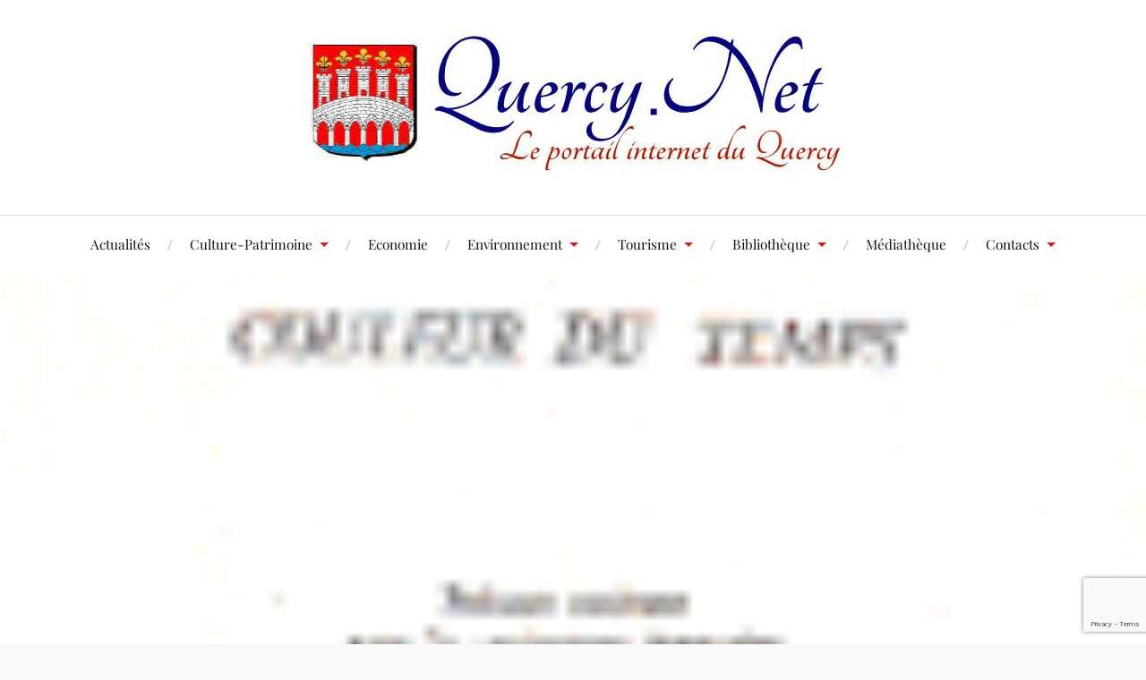

--- FILE ---
content_type: text/html; charset=UTF-8
request_url: https://www.quercy.net/book/al-clar-del-temps-couleur-du-temps/
body_size: 19371
content:
<!DOCTYPE html>

<html class="no-js" lang="fr-FR">

	<head profile="http://gmpg.org/xfn/11">

		<meta http-equiv="Content-Type" content="text/html; charset=UTF-8" />
		<meta name="viewport" content="width=device-width, initial-scale=1.0, maximum-scale=1.0, user-scalable=no" >

		<link rel="dns-prefetch" href="//tracker.wpserveur.net"><meta name='robots' content='index, follow, max-image-preview:large, max-snippet:-1, max-video-preview:-1' />
<script>document.documentElement.className = document.documentElement.className.replace("no-js","js");</script>

	<!-- This site is optimized with the Yoast SEO plugin v26.7 - https://yoast.com/wordpress/plugins/seo/ -->
	<title>AL CLAR DEL TEMPS - Couleur du temps - Quercy.net</title>
	<meta name="description" content="La bibliothèque de Quercy.Net Retrouvez des ouvrages qui parlent du Quercy" />
	<link rel="canonical" href="https://www.quercy.net/book/al-clar-del-temps-couleur-du-temps/" />
	<meta property="og:locale" content="fr_FR" />
	<meta property="og:type" content="article" />
	<meta property="og:title" content="AL CLAR DEL TEMPS - Couleur du temps - Quercy.net" />
	<meta property="og:description" content="La bibliothèque de Quercy.Net Retrouvez des ouvrages qui parlent du Quercy" />
	<meta property="og:url" content="https://www.quercy.net/book/al-clar-del-temps-couleur-du-temps/" />
	<meta property="og:site_name" content="Quercy.net" />
	<meta property="article:publisher" content="https://www.facebook.com/QuercyN" />
	<meta property="og:image" content="https://www.quercy.net/wp-content/uploads/Livres/temps.gif" />
	<meta property="og:image:width" content="105" />
	<meta property="og:image:height" content="146" />
	<meta property="og:image:type" content="image/gif" />
	<meta name="twitter:card" content="summary_large_image" />
	<script type="application/ld+json" class="yoast-schema-graph">{"@context":"https://schema.org","@graph":[{"@type":"WebPage","@id":"https://www.quercy.net/book/al-clar-del-temps-couleur-du-temps/","url":"https://www.quercy.net/book/al-clar-del-temps-couleur-du-temps/","name":"AL CLAR DEL TEMPS - Couleur du temps - Quercy.net","isPartOf":{"@id":"https://www.quercy.net/#website"},"primaryImageOfPage":{"@id":"https://www.quercy.net/book/al-clar-del-temps-couleur-du-temps/#primaryimage"},"image":{"@id":"https://www.quercy.net/book/al-clar-del-temps-couleur-du-temps/#primaryimage"},"thumbnailUrl":"https://www.quercy.net/wp-content/uploads/Livres/temps.gif","datePublished":"2014-05-30T08:38:31+00:00","description":"La bibliothèque de Quercy.Net Retrouvez des ouvrages qui parlent du Quercy","breadcrumb":{"@id":"https://www.quercy.net/book/al-clar-del-temps-couleur-du-temps/#breadcrumb"},"inLanguage":"fr-FR","potentialAction":[{"@type":"ReadAction","target":["https://www.quercy.net/book/al-clar-del-temps-couleur-du-temps/"]}]},{"@type":"ImageObject","inLanguage":"fr-FR","@id":"https://www.quercy.net/book/al-clar-del-temps-couleur-du-temps/#primaryimage","url":"https://www.quercy.net/wp-content/uploads/Livres/temps.gif","contentUrl":"https://www.quercy.net/wp-content/uploads/Livres/temps.gif","width":105,"height":146},{"@type":"BreadcrumbList","@id":"https://www.quercy.net/book/al-clar-del-temps-couleur-du-temps/#breadcrumb","itemListElement":[{"@type":"ListItem","position":1,"name":"Accueil","item":"https://www.quercy.net/"},{"@type":"ListItem","position":2,"name":"Livres","item":"https://www.quercy.net/book/"},{"@type":"ListItem","position":3,"name":"AL CLAR DEL TEMPS &#8211; Couleur du temps"}]},{"@type":"WebSite","@id":"https://www.quercy.net/#website","url":"https://www.quercy.net/","name":"Quercy.net le portail internet du Quercy","description":"Le Portail internet du Quercy","publisher":{"@id":"https://www.quercy.net/#organization"},"alternateName":"QNet","potentialAction":[{"@type":"SearchAction","target":{"@type":"EntryPoint","urlTemplate":"https://www.quercy.net/?s={search_term_string}"},"query-input":{"@type":"PropertyValueSpecification","valueRequired":true,"valueName":"search_term_string"}}],"inLanguage":"fr-FR"},{"@type":"Organization","@id":"https://www.quercy.net/#organization","name":"Quercy.net","alternateName":"Le portail internet du Quercy","url":"https://www.quercy.net/","logo":{"@type":"ImageObject","inLanguage":"fr-FR","@id":"https://www.quercy.net/#/schema/logo/image/","url":"https://www.quercy.net/wp-content/uploads/2020/02/logo-Quercy-Net.jpg","contentUrl":"https://www.quercy.net/wp-content/uploads/2020/02/logo-Quercy-Net.jpg","width":603,"height":160,"caption":"Quercy.net"},"image":{"@id":"https://www.quercy.net/#/schema/logo/image/"},"sameAs":["https://www.facebook.com/QuercyN"]}]}</script>
	<!-- / Yoast SEO plugin. -->


<link rel='dns-prefetch' href='//www.quercy.net' />
<link rel="alternate" type="application/rss+xml" title="Quercy.net &raquo; Flux" href="https://www.quercy.net/feed/" />
<link rel="alternate" title="oEmbed (JSON)" type="application/json+oembed" href="https://www.quercy.net/wp-json/oembed/1.0/embed?url=https%3A%2F%2Fwww.quercy.net%2Fbook%2Fal-clar-del-temps-couleur-du-temps%2F" />
<link rel="alternate" title="oEmbed (XML)" type="text/xml+oembed" href="https://www.quercy.net/wp-json/oembed/1.0/embed?url=https%3A%2F%2Fwww.quercy.net%2Fbook%2Fal-clar-del-temps-couleur-du-temps%2F&#038;format=xml" />
<style id='wp-img-auto-sizes-contain-inline-css' type='text/css'>
img:is([sizes=auto i],[sizes^="auto," i]){contain-intrinsic-size:3000px 1500px}
/*# sourceURL=wp-img-auto-sizes-contain-inline-css */
</style>
<link rel='stylesheet' id='wpra-lightbox-css' href='https://www.quercy.net/wp-content/plugins/wp-rss-aggregator/core/css/jquery-colorbox.css' type='text/css' media='all' />
<style id='wp-block-library-inline-css' type='text/css'>
:root{--wp-block-synced-color:#7a00df;--wp-block-synced-color--rgb:122,0,223;--wp-bound-block-color:var(--wp-block-synced-color);--wp-editor-canvas-background:#ddd;--wp-admin-theme-color:#007cba;--wp-admin-theme-color--rgb:0,124,186;--wp-admin-theme-color-darker-10:#006ba1;--wp-admin-theme-color-darker-10--rgb:0,107,160.5;--wp-admin-theme-color-darker-20:#005a87;--wp-admin-theme-color-darker-20--rgb:0,90,135;--wp-admin-border-width-focus:2px}@media (min-resolution:192dpi){:root{--wp-admin-border-width-focus:1.5px}}.wp-element-button{cursor:pointer}:root .has-very-light-gray-background-color{background-color:#eee}:root .has-very-dark-gray-background-color{background-color:#313131}:root .has-very-light-gray-color{color:#eee}:root .has-very-dark-gray-color{color:#313131}:root .has-vivid-green-cyan-to-vivid-cyan-blue-gradient-background{background:linear-gradient(135deg,#00d084,#0693e3)}:root .has-purple-crush-gradient-background{background:linear-gradient(135deg,#34e2e4,#4721fb 50%,#ab1dfe)}:root .has-hazy-dawn-gradient-background{background:linear-gradient(135deg,#faaca8,#dad0ec)}:root .has-subdued-olive-gradient-background{background:linear-gradient(135deg,#fafae1,#67a671)}:root .has-atomic-cream-gradient-background{background:linear-gradient(135deg,#fdd79a,#004a59)}:root .has-nightshade-gradient-background{background:linear-gradient(135deg,#330968,#31cdcf)}:root .has-midnight-gradient-background{background:linear-gradient(135deg,#020381,#2874fc)}:root{--wp--preset--font-size--normal:16px;--wp--preset--font-size--huge:42px}.has-regular-font-size{font-size:1em}.has-larger-font-size{font-size:2.625em}.has-normal-font-size{font-size:var(--wp--preset--font-size--normal)}.has-huge-font-size{font-size:var(--wp--preset--font-size--huge)}.has-text-align-center{text-align:center}.has-text-align-left{text-align:left}.has-text-align-right{text-align:right}.has-fit-text{white-space:nowrap!important}#end-resizable-editor-section{display:none}.aligncenter{clear:both}.items-justified-left{justify-content:flex-start}.items-justified-center{justify-content:center}.items-justified-right{justify-content:flex-end}.items-justified-space-between{justify-content:space-between}.screen-reader-text{border:0;clip-path:inset(50%);height:1px;margin:-1px;overflow:hidden;padding:0;position:absolute;width:1px;word-wrap:normal!important}.screen-reader-text:focus{background-color:#ddd;clip-path:none;color:#444;display:block;font-size:1em;height:auto;left:5px;line-height:normal;padding:15px 23px 14px;text-decoration:none;top:5px;width:auto;z-index:100000}html :where(.has-border-color){border-style:solid}html :where([style*=border-top-color]){border-top-style:solid}html :where([style*=border-right-color]){border-right-style:solid}html :where([style*=border-bottom-color]){border-bottom-style:solid}html :where([style*=border-left-color]){border-left-style:solid}html :where([style*=border-width]){border-style:solid}html :where([style*=border-top-width]){border-top-style:solid}html :where([style*=border-right-width]){border-right-style:solid}html :where([style*=border-bottom-width]){border-bottom-style:solid}html :where([style*=border-left-width]){border-left-style:solid}html :where(img[class*=wp-image-]){height:auto;max-width:100%}:where(figure){margin:0 0 1em}html :where(.is-position-sticky){--wp-admin--admin-bar--position-offset:var(--wp-admin--admin-bar--height,0px)}@media screen and (max-width:600px){html :where(.is-position-sticky){--wp-admin--admin-bar--position-offset:0px}}

/*# sourceURL=wp-block-library-inline-css */
</style><style id='wp-block-search-inline-css' type='text/css'>
.wp-block-search__button{margin-left:10px;word-break:normal}.wp-block-search__button.has-icon{line-height:0}.wp-block-search__button svg{height:1.25em;min-height:24px;min-width:24px;width:1.25em;fill:currentColor;vertical-align:text-bottom}:where(.wp-block-search__button){border:1px solid #ccc;padding:6px 10px}.wp-block-search__inside-wrapper{display:flex;flex:auto;flex-wrap:nowrap;max-width:100%}.wp-block-search__label{width:100%}.wp-block-search.wp-block-search__button-only .wp-block-search__button{box-sizing:border-box;display:flex;flex-shrink:0;justify-content:center;margin-left:0;max-width:100%}.wp-block-search.wp-block-search__button-only .wp-block-search__inside-wrapper{min-width:0!important;transition-property:width}.wp-block-search.wp-block-search__button-only .wp-block-search__input{flex-basis:100%;transition-duration:.3s}.wp-block-search.wp-block-search__button-only.wp-block-search__searchfield-hidden,.wp-block-search.wp-block-search__button-only.wp-block-search__searchfield-hidden .wp-block-search__inside-wrapper{overflow:hidden}.wp-block-search.wp-block-search__button-only.wp-block-search__searchfield-hidden .wp-block-search__input{border-left-width:0!important;border-right-width:0!important;flex-basis:0;flex-grow:0;margin:0;min-width:0!important;padding-left:0!important;padding-right:0!important;width:0!important}:where(.wp-block-search__input){appearance:none;border:1px solid #949494;flex-grow:1;font-family:inherit;font-size:inherit;font-style:inherit;font-weight:inherit;letter-spacing:inherit;line-height:inherit;margin-left:0;margin-right:0;min-width:3rem;padding:8px;text-decoration:unset!important;text-transform:inherit}:where(.wp-block-search__button-inside .wp-block-search__inside-wrapper){background-color:#fff;border:1px solid #949494;box-sizing:border-box;padding:4px}:where(.wp-block-search__button-inside .wp-block-search__inside-wrapper) .wp-block-search__input{border:none;border-radius:0;padding:0 4px}:where(.wp-block-search__button-inside .wp-block-search__inside-wrapper) .wp-block-search__input:focus{outline:none}:where(.wp-block-search__button-inside .wp-block-search__inside-wrapper) :where(.wp-block-search__button){padding:4px 8px}.wp-block-search.aligncenter .wp-block-search__inside-wrapper{margin:auto}.wp-block[data-align=right] .wp-block-search.wp-block-search__button-only .wp-block-search__inside-wrapper{float:right}
/*# sourceURL=https://www.quercy.net/wp-includes/blocks/search/style.min.css */
</style>
<style id='global-styles-inline-css' type='text/css'>
:root{--wp--preset--aspect-ratio--square: 1;--wp--preset--aspect-ratio--4-3: 4/3;--wp--preset--aspect-ratio--3-4: 3/4;--wp--preset--aspect-ratio--3-2: 3/2;--wp--preset--aspect-ratio--2-3: 2/3;--wp--preset--aspect-ratio--16-9: 16/9;--wp--preset--aspect-ratio--9-16: 9/16;--wp--preset--color--black: #111;--wp--preset--color--cyan-bluish-gray: #abb8c3;--wp--preset--color--white: #fff;--wp--preset--color--pale-pink: #f78da7;--wp--preset--color--vivid-red: #cf2e2e;--wp--preset--color--luminous-vivid-orange: #ff6900;--wp--preset--color--luminous-vivid-amber: #fcb900;--wp--preset--color--light-green-cyan: #7bdcb5;--wp--preset--color--vivid-green-cyan: #00d084;--wp--preset--color--pale-cyan-blue: #8ed1fc;--wp--preset--color--vivid-cyan-blue: #0693e3;--wp--preset--color--vivid-purple: #9b51e0;--wp--preset--color--accent: #CA2017;--wp--preset--color--dark-gray: #333;--wp--preset--color--medium-gray: #555;--wp--preset--color--light-gray: #777;--wp--preset--gradient--vivid-cyan-blue-to-vivid-purple: linear-gradient(135deg,rgb(6,147,227) 0%,rgb(155,81,224) 100%);--wp--preset--gradient--light-green-cyan-to-vivid-green-cyan: linear-gradient(135deg,rgb(122,220,180) 0%,rgb(0,208,130) 100%);--wp--preset--gradient--luminous-vivid-amber-to-luminous-vivid-orange: linear-gradient(135deg,rgb(252,185,0) 0%,rgb(255,105,0) 100%);--wp--preset--gradient--luminous-vivid-orange-to-vivid-red: linear-gradient(135deg,rgb(255,105,0) 0%,rgb(207,46,46) 100%);--wp--preset--gradient--very-light-gray-to-cyan-bluish-gray: linear-gradient(135deg,rgb(238,238,238) 0%,rgb(169,184,195) 100%);--wp--preset--gradient--cool-to-warm-spectrum: linear-gradient(135deg,rgb(74,234,220) 0%,rgb(151,120,209) 20%,rgb(207,42,186) 40%,rgb(238,44,130) 60%,rgb(251,105,98) 80%,rgb(254,248,76) 100%);--wp--preset--gradient--blush-light-purple: linear-gradient(135deg,rgb(255,206,236) 0%,rgb(152,150,240) 100%);--wp--preset--gradient--blush-bordeaux: linear-gradient(135deg,rgb(254,205,165) 0%,rgb(254,45,45) 50%,rgb(107,0,62) 100%);--wp--preset--gradient--luminous-dusk: linear-gradient(135deg,rgb(255,203,112) 0%,rgb(199,81,192) 50%,rgb(65,88,208) 100%);--wp--preset--gradient--pale-ocean: linear-gradient(135deg,rgb(255,245,203) 0%,rgb(182,227,212) 50%,rgb(51,167,181) 100%);--wp--preset--gradient--electric-grass: linear-gradient(135deg,rgb(202,248,128) 0%,rgb(113,206,126) 100%);--wp--preset--gradient--midnight: linear-gradient(135deg,rgb(2,3,129) 0%,rgb(40,116,252) 100%);--wp--preset--font-size--small: 16px;--wp--preset--font-size--medium: 20px;--wp--preset--font-size--large: 24px;--wp--preset--font-size--x-large: 42px;--wp--preset--font-size--normal: 18px;--wp--preset--font-size--larger: 27px;--wp--preset--spacing--20: 0.44rem;--wp--preset--spacing--30: 0.67rem;--wp--preset--spacing--40: 1rem;--wp--preset--spacing--50: 1.5rem;--wp--preset--spacing--60: 2.25rem;--wp--preset--spacing--70: 3.38rem;--wp--preset--spacing--80: 5.06rem;--wp--preset--shadow--natural: 6px 6px 9px rgba(0, 0, 0, 0.2);--wp--preset--shadow--deep: 12px 12px 50px rgba(0, 0, 0, 0.4);--wp--preset--shadow--sharp: 6px 6px 0px rgba(0, 0, 0, 0.2);--wp--preset--shadow--outlined: 6px 6px 0px -3px rgb(255, 255, 255), 6px 6px rgb(0, 0, 0);--wp--preset--shadow--crisp: 6px 6px 0px rgb(0, 0, 0);}:where(.is-layout-flex){gap: 0.5em;}:where(.is-layout-grid){gap: 0.5em;}body .is-layout-flex{display: flex;}.is-layout-flex{flex-wrap: wrap;align-items: center;}.is-layout-flex > :is(*, div){margin: 0;}body .is-layout-grid{display: grid;}.is-layout-grid > :is(*, div){margin: 0;}:where(.wp-block-columns.is-layout-flex){gap: 2em;}:where(.wp-block-columns.is-layout-grid){gap: 2em;}:where(.wp-block-post-template.is-layout-flex){gap: 1.25em;}:where(.wp-block-post-template.is-layout-grid){gap: 1.25em;}.has-black-color{color: var(--wp--preset--color--black) !important;}.has-cyan-bluish-gray-color{color: var(--wp--preset--color--cyan-bluish-gray) !important;}.has-white-color{color: var(--wp--preset--color--white) !important;}.has-pale-pink-color{color: var(--wp--preset--color--pale-pink) !important;}.has-vivid-red-color{color: var(--wp--preset--color--vivid-red) !important;}.has-luminous-vivid-orange-color{color: var(--wp--preset--color--luminous-vivid-orange) !important;}.has-luminous-vivid-amber-color{color: var(--wp--preset--color--luminous-vivid-amber) !important;}.has-light-green-cyan-color{color: var(--wp--preset--color--light-green-cyan) !important;}.has-vivid-green-cyan-color{color: var(--wp--preset--color--vivid-green-cyan) !important;}.has-pale-cyan-blue-color{color: var(--wp--preset--color--pale-cyan-blue) !important;}.has-vivid-cyan-blue-color{color: var(--wp--preset--color--vivid-cyan-blue) !important;}.has-vivid-purple-color{color: var(--wp--preset--color--vivid-purple) !important;}.has-black-background-color{background-color: var(--wp--preset--color--black) !important;}.has-cyan-bluish-gray-background-color{background-color: var(--wp--preset--color--cyan-bluish-gray) !important;}.has-white-background-color{background-color: var(--wp--preset--color--white) !important;}.has-pale-pink-background-color{background-color: var(--wp--preset--color--pale-pink) !important;}.has-vivid-red-background-color{background-color: var(--wp--preset--color--vivid-red) !important;}.has-luminous-vivid-orange-background-color{background-color: var(--wp--preset--color--luminous-vivid-orange) !important;}.has-luminous-vivid-amber-background-color{background-color: var(--wp--preset--color--luminous-vivid-amber) !important;}.has-light-green-cyan-background-color{background-color: var(--wp--preset--color--light-green-cyan) !important;}.has-vivid-green-cyan-background-color{background-color: var(--wp--preset--color--vivid-green-cyan) !important;}.has-pale-cyan-blue-background-color{background-color: var(--wp--preset--color--pale-cyan-blue) !important;}.has-vivid-cyan-blue-background-color{background-color: var(--wp--preset--color--vivid-cyan-blue) !important;}.has-vivid-purple-background-color{background-color: var(--wp--preset--color--vivid-purple) !important;}.has-black-border-color{border-color: var(--wp--preset--color--black) !important;}.has-cyan-bluish-gray-border-color{border-color: var(--wp--preset--color--cyan-bluish-gray) !important;}.has-white-border-color{border-color: var(--wp--preset--color--white) !important;}.has-pale-pink-border-color{border-color: var(--wp--preset--color--pale-pink) !important;}.has-vivid-red-border-color{border-color: var(--wp--preset--color--vivid-red) !important;}.has-luminous-vivid-orange-border-color{border-color: var(--wp--preset--color--luminous-vivid-orange) !important;}.has-luminous-vivid-amber-border-color{border-color: var(--wp--preset--color--luminous-vivid-amber) !important;}.has-light-green-cyan-border-color{border-color: var(--wp--preset--color--light-green-cyan) !important;}.has-vivid-green-cyan-border-color{border-color: var(--wp--preset--color--vivid-green-cyan) !important;}.has-pale-cyan-blue-border-color{border-color: var(--wp--preset--color--pale-cyan-blue) !important;}.has-vivid-cyan-blue-border-color{border-color: var(--wp--preset--color--vivid-cyan-blue) !important;}.has-vivid-purple-border-color{border-color: var(--wp--preset--color--vivid-purple) !important;}.has-vivid-cyan-blue-to-vivid-purple-gradient-background{background: var(--wp--preset--gradient--vivid-cyan-blue-to-vivid-purple) !important;}.has-light-green-cyan-to-vivid-green-cyan-gradient-background{background: var(--wp--preset--gradient--light-green-cyan-to-vivid-green-cyan) !important;}.has-luminous-vivid-amber-to-luminous-vivid-orange-gradient-background{background: var(--wp--preset--gradient--luminous-vivid-amber-to-luminous-vivid-orange) !important;}.has-luminous-vivid-orange-to-vivid-red-gradient-background{background: var(--wp--preset--gradient--luminous-vivid-orange-to-vivid-red) !important;}.has-very-light-gray-to-cyan-bluish-gray-gradient-background{background: var(--wp--preset--gradient--very-light-gray-to-cyan-bluish-gray) !important;}.has-cool-to-warm-spectrum-gradient-background{background: var(--wp--preset--gradient--cool-to-warm-spectrum) !important;}.has-blush-light-purple-gradient-background{background: var(--wp--preset--gradient--blush-light-purple) !important;}.has-blush-bordeaux-gradient-background{background: var(--wp--preset--gradient--blush-bordeaux) !important;}.has-luminous-dusk-gradient-background{background: var(--wp--preset--gradient--luminous-dusk) !important;}.has-pale-ocean-gradient-background{background: var(--wp--preset--gradient--pale-ocean) !important;}.has-electric-grass-gradient-background{background: var(--wp--preset--gradient--electric-grass) !important;}.has-midnight-gradient-background{background: var(--wp--preset--gradient--midnight) !important;}.has-small-font-size{font-size: var(--wp--preset--font-size--small) !important;}.has-medium-font-size{font-size: var(--wp--preset--font-size--medium) !important;}.has-large-font-size{font-size: var(--wp--preset--font-size--large) !important;}.has-x-large-font-size{font-size: var(--wp--preset--font-size--x-large) !important;}
/*# sourceURL=global-styles-inline-css */
</style>

<style id='classic-theme-styles-inline-css' type='text/css'>
/*! This file is auto-generated */
.wp-block-button__link{color:#fff;background-color:#32373c;border-radius:9999px;box-shadow:none;text-decoration:none;padding:calc(.667em + 2px) calc(1.333em + 2px);font-size:1.125em}.wp-block-file__button{background:#32373c;color:#fff;text-decoration:none}
/*# sourceURL=/wp-includes/css/classic-themes.min.css */
</style>
<link rel='stylesheet' id='contact-form-7-css' href='https://www.quercy.net/wp-content/plugins/contact-form-7/includes/css/styles.css' type='text/css' media='all' />
<link rel='stylesheet' id='parent-style-css' href='https://www.quercy.net/wp-content/themes/lovecraft/style.css' type='text/css' media='all' />
<link rel='stylesheet' id='lovecraft_googlefonts-css' href='https://www.quercy.net/wp-content/themes/lovecraft/assets/css/fonts.css' type='text/css' media='all' />
<link rel='stylesheet' id='lovecraft_genericons-css' href='https://www.quercy.net/wp-content/themes/lovecraft/assets/css/genericons.min.css' type='text/css' media='all' />
<link rel='stylesheet' id='lovecraft_style-css' href='https://www.quercy.net/wp-content/themes/lovecraft/style.css' type='text/css' media='all' />
<script type="text/javascript" src="https://www.quercy.net/wp-includes/js/jquery/jquery.min.js" id="jquery-core-js"></script>
<script type="text/javascript" src="https://www.quercy.net/wp-includes/js/jquery/jquery-migrate.min.js" id="jquery-migrate-js"></script>
<script type="text/javascript" id="3d-flip-book-client-locale-loader-js-extra">
/* <![CDATA[ */
var FB3D_CLIENT_LOCALE = {"ajaxurl":"https://www.quercy.net/wp-admin/admin-ajax.php","dictionary":{"Table of contents":"Table of contents","Close":"Close","Bookmarks":"Bookmarks","Thumbnails":"Thumbnails","Search":"Search","Share":"Share","Facebook":"Facebook","Twitter":"Twitter","Email":"Email","Play":"Play","Previous page":"Previous page","Next page":"Next page","Zoom in":"Zoom in","Zoom out":"Zoom out","Fit view":"Fit view","Auto play":"Auto play","Full screen":"Full screen","More":"More","Smart pan":"Smart pan","Single page":"Single page","Sounds":"Sounds","Stats":"Stats","Print":"Print","Download":"Download","Goto first page":"Goto first page","Goto last page":"Goto last page"},"images":"https://www.quercy.net/wp-content/plugins/interactive-3d-flipbook-powered-physics-engine/assets/images/","jsData":{"urls":[],"posts":{"ids_mis":[],"ids":[]},"pages":[],"firstPages":[],"bookCtrlProps":[],"bookTemplates":[]},"key":"3d-flip-book","pdfJS":{"pdfJsLib":"https://www.quercy.net/wp-content/plugins/interactive-3d-flipbook-powered-physics-engine/assets/js/pdf.min.js?ver=4.3.136","pdfJsWorker":"https://www.quercy.net/wp-content/plugins/interactive-3d-flipbook-powered-physics-engine/assets/js/pdf.worker.js?ver=4.3.136","stablePdfJsLib":"https://www.quercy.net/wp-content/plugins/interactive-3d-flipbook-powered-physics-engine/assets/js/stable/pdf.min.js?ver=2.5.207","stablePdfJsWorker":"https://www.quercy.net/wp-content/plugins/interactive-3d-flipbook-powered-physics-engine/assets/js/stable/pdf.worker.js?ver=2.5.207","pdfJsCMapUrl":"https://www.quercy.net/wp-content/plugins/interactive-3d-flipbook-powered-physics-engine/assets/cmaps/"},"cacheurl":"https://www.quercy.net/wp-content/uploads/3d-flip-book/cache/","pluginsurl":"https://www.quercy.net/wp-content/plugins/","pluginurl":"https://www.quercy.net/wp-content/plugins/interactive-3d-flipbook-powered-physics-engine/","thumbnailSize":{"width":"200","height":"200"},"version":"1.16.17"};
//# sourceURL=3d-flip-book-client-locale-loader-js-extra
/* ]]> */
</script>
<script type="text/javascript" src="https://www.quercy.net/wp-content/plugins/interactive-3d-flipbook-powered-physics-engine/assets/js/client-locale-loader.js" id="3d-flip-book-client-locale-loader-js" async="async" data-wp-strategy="async"></script>
<script type="text/javascript" src="https://www.quercy.net/wp-content/themes/lovecraft/assets/js/doubletaptogo.min.js" id="lovecraft_doubletap-js"></script>
<link rel="https://api.w.org/" href="https://www.quercy.net/wp-json/" /><link rel='shortlink' href='https://www.quercy.net/?p=6128' />
        <style>
            #wp-admin-bar-wps-link > a:before {
                content: url('https://www.wpserveur.net/wp-content/themes/wpserveur/img/WP.svg');
                width: 24px;
            }
        </style>
		
<!-- This site is using AdRotate v5.17.2 to display their advertisements - https://ajdg.solutions/ -->
<!-- AdRotate CSS -->
<style type="text/css" media="screen">
	.g { margin:0px; padding:0px; overflow:hidden; line-height:1; zoom:1; }
	.g img { height:auto; }
	.g-col { position:relative; float:left; }
	.g-col:first-child { margin-left: 0; }
	.g-col:last-child { margin-right: 0; }
	.g-1 { min-width:0px; max-width:400px; }
	.b-1 { margin:15px 0px 0px 0px; }
	.g-2 { width:100%; max-width:125px; height:100%; max-height:125px; margin: 0 auto; }
	.g-3 { min-width:0px; max-width:250px; }
	.b-3 { margin:5px 0px 0px 0px; }
	.g-4 { min-width:0px; max-width:110px; float:left; clear:left; }
	.b-4 { margin:0px 0px 0px 0px; }
	@media only screen and (max-width: 480px) {
		.g-col, .g-dyn, .g-single { width:100%; margin-left:0; margin-right:0; }
	}
</style>
<!-- /AdRotate CSS -->

<!-- Analytics by WP Statistics - https://wp-statistics.com -->
<link rel="icon" href="https://www.quercy.net/wp-content/uploads/2019/01/cropped-logo-32x32.png" sizes="32x32" />
<link rel="icon" href="https://www.quercy.net/wp-content/uploads/2019/01/cropped-logo-192x192.png" sizes="192x192" />
<link rel="apple-touch-icon" href="https://www.quercy.net/wp-content/uploads/2019/01/cropped-logo-180x180.png" />
<meta name="msapplication-TileImage" content="https://www.quercy.net/wp-content/uploads/2019/01/cropped-logo-270x270.png" />
		<style type="text/css" id="wp-custom-css">
			.postid-42042 .bg-image {
  background-size: auto 100%;
  background-repeat: no-repeat;
	background-color: #c6dad8;
}
/* Exceptions sur certaines pages / articles :  l'image mise en avant est étirée en hauteur et non pas en largeur, ex: Cercle Quercinois des Sciences de la Terre */
.postid-42961 .bg-image,
.postid-43057 .bg-image,
.page-id-41939 .bg-image,
.page-id-40436 .bg-image,
.postid-44628 .bg-image {
  background-size: auto 85%;
  background-position: top center;
  background-repeat: no-repeat;
	background-color: #fff;
}
/* Prefet */
.postid-43098 .bg-image {
  background-size: auto 100%;
  background-position: top center;
  background-repeat: no-repeat;
	background-color: #d6d1cc;
}
/* 2023_11 test, cf; https://wordpress.org/support/topic/featured-image-crop-problems/*/
.has-featured-image .header-image img {
	width: 100%;
	max-height: 500px;
}		</style>
		
	</head>

	<body class="wp-singular book-template-default single single-book postid-6128 wp-theme-lovecraft wp-child-theme-lovecraft-enfant has-featured-image show-mobile-sidebar">

		
		<a class="skip-link button" href="#site-content">Skip to the content</a>

		<header class="header-wrapper">

			<div class="header section bg-white small-padding">

				<div class="section-inner group">

					
						<div class="blog-title">
							<a class="logo" href="https://www.quercy.net/" rel="home">
								<img src="https://www.quercy.net/wp-content/uploads/2020/02/logo-Quercy-Net.jpg">
								<span class="screen-reader-text">Quercy.net</span>
							</a>
						</div>
			
					
				</div><!-- .section-inner -->

			</div><!-- .header -->

			<div class="toggles group">

				<button type="button" class="nav-toggle toggle">
					<div class="bar"></div>
					<div class="bar"></div>
					<div class="bar"></div>
					<span class="screen-reader-text">Toggle the mobile menu</span>
				</button>

				<button type="button" class="search-toggle toggle">
					<div class="genericon genericon-search"></div>
					<span class="screen-reader-text">Toggle the search field</span>
				</button>

			</div><!-- .toggles -->

		</header><!-- .header-wrapper -->

		<div class="navigation bg-white no-padding">

			<div class="section-inner group">

				<ul class="mobile-menu">

					<li id="menu-item-9046" class="menu-item menu-item-type-custom menu-item-object-custom menu-item-home menu-item-9046"><a href="https://www.quercy.net/">Actualités</a></li>
<li id="menu-item-7797" class="menu-item menu-item-type-post_type menu-item-object-page menu-item-has-children menu-item-7797"><a href="https://www.quercy.net/patrimoine/">Culture-Patrimoine</a>
<ul class="sub-menu">
	<li id="menu-item-9432" class="menu-item menu-item-type-post_type menu-item-object-page menu-item-9432"><a href="https://www.quercy.net/patrimoine/">Sommaire Culture &#038; Patrimoine</a></li>
	<li id="menu-item-10168" class="menu-item menu-item-type-post_type menu-item-object-page menu-item-has-children menu-item-10168"><a href="https://www.quercy.net/patrimoine/histoire-du-quercy/">Histoire du Quercy</a>
	<ul class="sub-menu">
		<li id="menu-item-10169" class="menu-item menu-item-type-post_type menu-item-object-page menu-item-10169"><a href="https://www.quercy.net/patrimoine/histoire-du-quercy/">Sommaire Histoire</a></li>
		<li id="menu-item-7843" class="menu-item menu-item-type-post_type menu-item-object-page menu-item-7843"><a href="https://www.quercy.net/patrimoine/histoire-du-quercy/atlas-quercynois/">Atlas historique quercynois</a></li>
		<li id="menu-item-11804" class="menu-item menu-item-type-post_type menu-item-object-page menu-item-11804"><a href="https://www.quercy.net/patrimoine/histoire-du-quercy/bibliographie-medievale/">Bibliographie Médiévale</a></li>
		<li id="menu-item-13847" class="menu-item menu-item-type-post_type menu-item-object-page menu-item-13847"><a href="https://www.quercy.net/patrimoine/histoire-du-quercy/chronologie/">Chronologie médiévale</a></li>
		<li id="menu-item-180" class="menu-item menu-item-type-post_type menu-item-object-page menu-item-180"><a href="https://www.quercy.net/patrimoine/histoire-du-quercy/etymologie/">Etymologie</a></li>
		<li id="menu-item-181" class="menu-item menu-item-type-post_type menu-item-object-page menu-item-181"><a href="https://www.quercy.net/patrimoine/histoire-du-quercy/genealogie/">Généalogie</a></li>
		<li id="menu-item-27383" class="menu-item menu-item-type-post_type menu-item-object-page menu-item-27383"><a href="https://www.quercy.net/patrimoine/histoire-du-quercy/genealogie/les-lieux-de-consultation-des-archives-dans-le-lot/">Lieux consultation archives lotoises</a></li>
		<li id="menu-item-32615" class="menu-item menu-item-type-post_type menu-item-object-page menu-item-32615"><a href="https://www.quercy.net/patrimoine/histoire-du-quercy/historiens-quercynois/">Historiens quercynois</a></li>
		<li id="menu-item-10133" class="menu-item menu-item-type-post_type menu-item-object-page menu-item-10133"><a href="https://www.quercy.net/patrimoine/histoire-du-quercy/la-resistance-en-quercy/">Résistance en Quercy</a></li>
	</ul>
</li>
	<li id="menu-item-20600" class="menu-item menu-item-type-post_type menu-item-object-page menu-item-20600"><a href="https://www.quercy.net/patrimoine/artistes/">Artistes en Quercy</a></li>
	<li id="menu-item-10066" class="menu-item menu-item-type-post_type menu-item-object-page menu-item-10066"><a href="https://www.quercy.net/patrimoine/histoire-du-quercy/hommes-femmes-celebres/">Quercynois célèbres</a></li>
	<li id="menu-item-10212" class="menu-item menu-item-type-post_type menu-item-object-page menu-item-10212"><a href="https://www.quercy.net/patrimoine/contes-et-legendes/">Légendes, Contes, Récits, Nouvelles</a></li>
	<li id="menu-item-7781" class="menu-item menu-item-type-post_type menu-item-object-page menu-item-7781"><a href="https://www.quercy.net/patrimoine/culture-occitane/">Culture occitane</a></li>
</ul>
</li>
<li id="menu-item-9147" class="menu-item menu-item-type-post_type menu-item-object-page menu-item-9147"><a href="https://www.quercy.net/economie/">Economie</a></li>
<li id="menu-item-9146" class="menu-item menu-item-type-post_type menu-item-object-page menu-item-has-children menu-item-9146"><a href="https://www.quercy.net/environnement/">Environnement</a>
<ul class="sub-menu">
	<li id="menu-item-9907" class="menu-item menu-item-type-post_type menu-item-object-page menu-item-9907"><a href="https://www.quercy.net/environnement/">Sommaire Environnement</a></li>
	<li id="menu-item-31234" class="menu-item menu-item-type-post_type menu-item-object-page menu-item-31234"><a href="https://www.quercy.net/fauneetflore/">Faune et Flore</a></li>
	<li id="menu-item-150" class="menu-item menu-item-type-post_type menu-item-object-page menu-item-150"><a href="https://www.quercy.net/environnement/geologie/">Géologie</a></li>
</ul>
</li>
<li id="menu-item-9513" class="menu-item menu-item-type-post_type menu-item-object-page menu-item-has-children menu-item-9513"><a href="https://www.quercy.net/tourisme/">Tourisme</a>
<ul class="sub-menu">
	<li id="menu-item-9514" class="menu-item menu-item-type-post_type menu-item-object-page menu-item-9514"><a href="https://www.quercy.net/tourisme/">Sommaire Tourisme</a></li>
	<li id="menu-item-9515" class="menu-item menu-item-type-post_type menu-item-object-page menu-item-9515"><a href="https://www.quercy.net/tourisme/quercy-surprise/">Le Quercy</a></li>
	<li id="menu-item-9419" class="menu-item menu-item-type-post_type menu-item-object-page menu-item-has-children menu-item-9419"><a href="https://www.quercy.net/tourisme/gastronomie/">Gastronomie</a>
	<ul class="sub-menu">
		<li id="menu-item-9917" class="menu-item menu-item-type-post_type menu-item-object-page menu-item-9917"><a href="https://www.quercy.net/tourisme/gastronomie/">La gastronomie</a></li>
		<li id="menu-item-9926" class="menu-item menu-item-type-post_type menu-item-object-page menu-item-9926"><a href="https://www.quercy.net/tourisme/gastronomie/les-produits/">Les produits</a></li>
		<li id="menu-item-9430" class="menu-item menu-item-type-post_type menu-item-object-page menu-item-9430"><a href="https://www.quercy.net/tourisme/gastronomie/recettes/">Les recettes</a></li>
	</ul>
</li>
	<li id="menu-item-7151" class="menu-item menu-item-type-custom menu-item-object-custom menu-item-7151"><a target="_blank" href="https://www.tourisme-lot.com/balades-et-randonnees">Balades &#038; Randonnées</a></li>
	<li id="menu-item-9164" class="menu-item menu-item-type-custom menu-item-object-custom menu-item-9164"><a target="_blank" href="https://www.tourisme-lot.com/les-incontournables-du-lot/lieux-d-exception">Lieux d&rsquo;exception</a></li>
	<li id="menu-item-7149" class="menu-item menu-item-type-custom menu-item-object-custom menu-item-7149"><a target="_blank" href="http://www.tourisme-lot.com/fr/152/10/0/0/sit/index/infos-pratiques/les-offices-de-tourisme">Offices de Tourisme</a></li>
	<li id="menu-item-9166" class="menu-item menu-item-type-custom menu-item-object-custom menu-item-9166"><a target="_blank" href="https://www.tourisme-lot.com/les-incontournables-du-lot/villes-et-villages-du-lot">Villes et villages</a></li>
</ul>
</li>
<li id="menu-item-9220" class="menu-item menu-item-type-post_type menu-item-object-page menu-item-has-children menu-item-9220"><a href="https://www.quercy.net/bibliotheq/">Bibliothèque</a>
<ul class="sub-menu">
	<li id="menu-item-9374" class="menu-item menu-item-type-post_type menu-item-object-page menu-item-9374"><a href="https://www.quercy.net/bibliotheq/">Sommaire Bibliothèque</a></li>
	<li id="menu-item-9348" class="menu-item menu-item-type-post_type menu-item-object-page menu-item-9348"><a href="https://www.quercy.net/bibliotheq/livres-architecture/">Architecture Photos Nature</a></li>
	<li id="menu-item-9676" class="menu-item menu-item-type-post_type menu-item-object-page menu-item-9676"><a href="https://www.quercy.net/bibliotheq/livres-cartes-postales-bd-dvd/">Cartes postales – BD – DVD</a></li>
	<li id="menu-item-9679" class="menu-item menu-item-type-post_type menu-item-object-page menu-item-9679"><a href="https://www.quercy.net/bibliotheq/livres-cuisine-gastronomie/">Cuisine &#038; Gastronomie</a></li>
	<li id="menu-item-9682" class="menu-item menu-item-type-post_type menu-item-object-page menu-item-9682"><a href="https://www.quercy.net/bibliotheq/livres-guides-tourisme-randonnees/">Guides – Tourisme – Randonnées</a></li>
	<li id="menu-item-9685" class="menu-item menu-item-type-post_type menu-item-object-page menu-item-9685"><a href="https://www.quercy.net/bibliotheq/livres-histoire-documents/">Histoire – Documents</a></li>
	<li id="menu-item-9688" class="menu-item menu-item-type-post_type menu-item-object-page menu-item-9688"><a href="https://www.quercy.net/bibliotheq/livres-langue-occitane/">Langue occitane</a></li>
	<li id="menu-item-9692" class="menu-item menu-item-type-post_type menu-item-object-page menu-item-9692"><a href="https://www.quercy.net/bibliotheq/livres-monographies/">Monographies</a></li>
	<li id="menu-item-9695" class="menu-item menu-item-type-post_type menu-item-object-page menu-item-9695"><a href="https://www.quercy.net/bibliotheq/livres-patrimoine-traditions/">Patrimoine &#038; Traditions</a></li>
	<li id="menu-item-9698" class="menu-item menu-item-type-post_type menu-item-object-page menu-item-9698"><a href="https://www.quercy.net/bibliotheq/livres-poesie-contes-legendes/">Poésie – Contes – Légendes</a></li>
	<li id="menu-item-9701" class="menu-item menu-item-type-post_type menu-item-object-page menu-item-9701"><a href="https://www.quercy.net/bibliotheq/livres-revues-dernier-n/">Revues (dernier N°)</a></li>
	<li id="menu-item-9704" class="menu-item menu-item-type-post_type menu-item-object-page menu-item-9704"><a href="https://www.quercy.net/bibliotheq/livres-romans-recits-nouvelles-policiers/">Romans – Récits – Nouvelles – Policiers</a></li>
</ul>
</li>
<li id="menu-item-43692" class="menu-item menu-item-type-custom menu-item-object-custom menu-item-43692"><a target="_blank" href="https://www.facebook.com/QuercyN/photos_albums">Médiathèque</a></li>
<li id="menu-item-9778" class="menu-item menu-item-type-post_type menu-item-object-page menu-item-has-children menu-item-9778"><a href="https://www.quercy.net/contact-2/">Contacts</a>
<ul class="sub-menu">
	<li id="menu-item-43546" class="menu-item menu-item-type-post_type menu-item-object-page menu-item-43546"><a href="https://www.quercy.net/f-a-q/">F.A.Q. Foire Aux Questions</a></li>
	<li id="menu-item-9779" class="menu-item menu-item-type-post_type menu-item-object-page menu-item-9779"><a href="https://www.quercy.net/contact-2/">Nous contacter</a></li>
	<li id="menu-item-9833" class="menu-item menu-item-type-post_type menu-item-object-page menu-item-9833"><a href="https://www.quercy.net/sabonner/">S’abonner</a></li>
	<li id="menu-item-154" class="menu-item menu-item-type-post_type menu-item-object-page menu-item-154"><a href="https://www.quercy.net/contact/">Proposer un article</a></li>
	<li id="menu-item-21470" class="menu-item menu-item-type-post_type menu-item-object-page menu-item-21470"><a href="https://www.quercy.net/lien-vers-quercy-net/">Lien vers Quercy.net</a></li>
	<li id="menu-item-9952" class="menu-item menu-item-type-post_type menu-item-object-page menu-item-9952"><a href="https://www.quercy.net/nos-partenaires/">Nos Partenaires</a></li>
	<li id="menu-item-9872" class="menu-item menu-item-type-post_type menu-item-object-page menu-item-9872"><a href="https://www.quercy.net/devenir-partenaire/">Devenir Partenaire de Quercy net</a></li>
	<li id="menu-item-9145" class="menu-item menu-item-type-post_type menu-item-object-page menu-item-privacy-policy menu-item-9145"><a rel="privacy-policy" href="https://www.quercy.net/politique-de-confidentialite/">Politique de confidentialité</a></li>
</ul>
</li>

				</ul>

				<div class="mobile-search">
					
<form method="get" class="search-form" id="search-form-696c0f9aac26d" action="https://www.quercy.net/">
	<input type="search" class="search-field" placeholder="Formulaire de recherche" name="s" id="s-696c0f9aac26f" />
	<button type="submit" class="search-button"><div class="genericon genericon-search"></div><span class="screen-reader-text">Search</span></button>
</form>
				</div><!-- .mobile-search -->

				<ul class="main-menu">

					<li class="menu-item menu-item-type-custom menu-item-object-custom menu-item-home menu-item-9046"><a href="https://www.quercy.net/">Actualités</a></li>
<li class="menu-item menu-item-type-post_type menu-item-object-page menu-item-has-children menu-item-7797"><a href="https://www.quercy.net/patrimoine/">Culture-Patrimoine</a>
<ul class="sub-menu">
	<li class="menu-item menu-item-type-post_type menu-item-object-page menu-item-9432"><a href="https://www.quercy.net/patrimoine/">Sommaire Culture &#038; Patrimoine</a></li>
	<li class="menu-item menu-item-type-post_type menu-item-object-page menu-item-has-children menu-item-10168"><a href="https://www.quercy.net/patrimoine/histoire-du-quercy/">Histoire du Quercy</a>
	<ul class="sub-menu">
		<li class="menu-item menu-item-type-post_type menu-item-object-page menu-item-10169"><a href="https://www.quercy.net/patrimoine/histoire-du-quercy/">Sommaire Histoire</a></li>
		<li class="menu-item menu-item-type-post_type menu-item-object-page menu-item-7843"><a href="https://www.quercy.net/patrimoine/histoire-du-quercy/atlas-quercynois/">Atlas historique quercynois</a></li>
		<li class="menu-item menu-item-type-post_type menu-item-object-page menu-item-11804"><a href="https://www.quercy.net/patrimoine/histoire-du-quercy/bibliographie-medievale/">Bibliographie Médiévale</a></li>
		<li class="menu-item menu-item-type-post_type menu-item-object-page menu-item-13847"><a href="https://www.quercy.net/patrimoine/histoire-du-quercy/chronologie/">Chronologie médiévale</a></li>
		<li class="menu-item menu-item-type-post_type menu-item-object-page menu-item-180"><a href="https://www.quercy.net/patrimoine/histoire-du-quercy/etymologie/">Etymologie</a></li>
		<li class="menu-item menu-item-type-post_type menu-item-object-page menu-item-181"><a href="https://www.quercy.net/patrimoine/histoire-du-quercy/genealogie/">Généalogie</a></li>
		<li class="menu-item menu-item-type-post_type menu-item-object-page menu-item-27383"><a href="https://www.quercy.net/patrimoine/histoire-du-quercy/genealogie/les-lieux-de-consultation-des-archives-dans-le-lot/">Lieux consultation archives lotoises</a></li>
		<li class="menu-item menu-item-type-post_type menu-item-object-page menu-item-32615"><a href="https://www.quercy.net/patrimoine/histoire-du-quercy/historiens-quercynois/">Historiens quercynois</a></li>
		<li class="menu-item menu-item-type-post_type menu-item-object-page menu-item-10133"><a href="https://www.quercy.net/patrimoine/histoire-du-quercy/la-resistance-en-quercy/">Résistance en Quercy</a></li>
	</ul>
</li>
	<li class="menu-item menu-item-type-post_type menu-item-object-page menu-item-20600"><a href="https://www.quercy.net/patrimoine/artistes/">Artistes en Quercy</a></li>
	<li class="menu-item menu-item-type-post_type menu-item-object-page menu-item-10066"><a href="https://www.quercy.net/patrimoine/histoire-du-quercy/hommes-femmes-celebres/">Quercynois célèbres</a></li>
	<li class="menu-item menu-item-type-post_type menu-item-object-page menu-item-10212"><a href="https://www.quercy.net/patrimoine/contes-et-legendes/">Légendes, Contes, Récits, Nouvelles</a></li>
	<li class="menu-item menu-item-type-post_type menu-item-object-page menu-item-7781"><a href="https://www.quercy.net/patrimoine/culture-occitane/">Culture occitane</a></li>
</ul>
</li>
<li class="menu-item menu-item-type-post_type menu-item-object-page menu-item-9147"><a href="https://www.quercy.net/economie/">Economie</a></li>
<li class="menu-item menu-item-type-post_type menu-item-object-page menu-item-has-children menu-item-9146"><a href="https://www.quercy.net/environnement/">Environnement</a>
<ul class="sub-menu">
	<li class="menu-item menu-item-type-post_type menu-item-object-page menu-item-9907"><a href="https://www.quercy.net/environnement/">Sommaire Environnement</a></li>
	<li class="menu-item menu-item-type-post_type menu-item-object-page menu-item-31234"><a href="https://www.quercy.net/fauneetflore/">Faune et Flore</a></li>
	<li class="menu-item menu-item-type-post_type menu-item-object-page menu-item-150"><a href="https://www.quercy.net/environnement/geologie/">Géologie</a></li>
</ul>
</li>
<li class="menu-item menu-item-type-post_type menu-item-object-page menu-item-has-children menu-item-9513"><a href="https://www.quercy.net/tourisme/">Tourisme</a>
<ul class="sub-menu">
	<li class="menu-item menu-item-type-post_type menu-item-object-page menu-item-9514"><a href="https://www.quercy.net/tourisme/">Sommaire Tourisme</a></li>
	<li class="menu-item menu-item-type-post_type menu-item-object-page menu-item-9515"><a href="https://www.quercy.net/tourisme/quercy-surprise/">Le Quercy</a></li>
	<li class="menu-item menu-item-type-post_type menu-item-object-page menu-item-has-children menu-item-9419"><a href="https://www.quercy.net/tourisme/gastronomie/">Gastronomie</a>
	<ul class="sub-menu">
		<li class="menu-item menu-item-type-post_type menu-item-object-page menu-item-9917"><a href="https://www.quercy.net/tourisme/gastronomie/">La gastronomie</a></li>
		<li class="menu-item menu-item-type-post_type menu-item-object-page menu-item-9926"><a href="https://www.quercy.net/tourisme/gastronomie/les-produits/">Les produits</a></li>
		<li class="menu-item menu-item-type-post_type menu-item-object-page menu-item-9430"><a href="https://www.quercy.net/tourisme/gastronomie/recettes/">Les recettes</a></li>
	</ul>
</li>
	<li class="menu-item menu-item-type-custom menu-item-object-custom menu-item-7151"><a target="_blank" href="https://www.tourisme-lot.com/balades-et-randonnees">Balades &#038; Randonnées</a></li>
	<li class="menu-item menu-item-type-custom menu-item-object-custom menu-item-9164"><a target="_blank" href="https://www.tourisme-lot.com/les-incontournables-du-lot/lieux-d-exception">Lieux d&rsquo;exception</a></li>
	<li class="menu-item menu-item-type-custom menu-item-object-custom menu-item-7149"><a target="_blank" href="http://www.tourisme-lot.com/fr/152/10/0/0/sit/index/infos-pratiques/les-offices-de-tourisme">Offices de Tourisme</a></li>
	<li class="menu-item menu-item-type-custom menu-item-object-custom menu-item-9166"><a target="_blank" href="https://www.tourisme-lot.com/les-incontournables-du-lot/villes-et-villages-du-lot">Villes et villages</a></li>
</ul>
</li>
<li class="menu-item menu-item-type-post_type menu-item-object-page menu-item-has-children menu-item-9220"><a href="https://www.quercy.net/bibliotheq/">Bibliothèque</a>
<ul class="sub-menu">
	<li class="menu-item menu-item-type-post_type menu-item-object-page menu-item-9374"><a href="https://www.quercy.net/bibliotheq/">Sommaire Bibliothèque</a></li>
	<li class="menu-item menu-item-type-post_type menu-item-object-page menu-item-9348"><a href="https://www.quercy.net/bibliotheq/livres-architecture/">Architecture Photos Nature</a></li>
	<li class="menu-item menu-item-type-post_type menu-item-object-page menu-item-9676"><a href="https://www.quercy.net/bibliotheq/livres-cartes-postales-bd-dvd/">Cartes postales – BD – DVD</a></li>
	<li class="menu-item menu-item-type-post_type menu-item-object-page menu-item-9679"><a href="https://www.quercy.net/bibliotheq/livres-cuisine-gastronomie/">Cuisine &#038; Gastronomie</a></li>
	<li class="menu-item menu-item-type-post_type menu-item-object-page menu-item-9682"><a href="https://www.quercy.net/bibliotheq/livres-guides-tourisme-randonnees/">Guides – Tourisme – Randonnées</a></li>
	<li class="menu-item menu-item-type-post_type menu-item-object-page menu-item-9685"><a href="https://www.quercy.net/bibliotheq/livres-histoire-documents/">Histoire – Documents</a></li>
	<li class="menu-item menu-item-type-post_type menu-item-object-page menu-item-9688"><a href="https://www.quercy.net/bibliotheq/livres-langue-occitane/">Langue occitane</a></li>
	<li class="menu-item menu-item-type-post_type menu-item-object-page menu-item-9692"><a href="https://www.quercy.net/bibliotheq/livres-monographies/">Monographies</a></li>
	<li class="menu-item menu-item-type-post_type menu-item-object-page menu-item-9695"><a href="https://www.quercy.net/bibliotheq/livres-patrimoine-traditions/">Patrimoine &#038; Traditions</a></li>
	<li class="menu-item menu-item-type-post_type menu-item-object-page menu-item-9698"><a href="https://www.quercy.net/bibliotheq/livres-poesie-contes-legendes/">Poésie – Contes – Légendes</a></li>
	<li class="menu-item menu-item-type-post_type menu-item-object-page menu-item-9701"><a href="https://www.quercy.net/bibliotheq/livres-revues-dernier-n/">Revues (dernier N°)</a></li>
	<li class="menu-item menu-item-type-post_type menu-item-object-page menu-item-9704"><a href="https://www.quercy.net/bibliotheq/livres-romans-recits-nouvelles-policiers/">Romans – Récits – Nouvelles – Policiers</a></li>
</ul>
</li>
<li class="menu-item menu-item-type-custom menu-item-object-custom menu-item-43692"><a target="_blank" href="https://www.facebook.com/QuercyN/photos_albums">Médiathèque</a></li>
<li class="menu-item menu-item-type-post_type menu-item-object-page menu-item-has-children menu-item-9778"><a href="https://www.quercy.net/contact-2/">Contacts</a>
<ul class="sub-menu">
	<li class="menu-item menu-item-type-post_type menu-item-object-page menu-item-43546"><a href="https://www.quercy.net/f-a-q/">F.A.Q. Foire Aux Questions</a></li>
	<li class="menu-item menu-item-type-post_type menu-item-object-page menu-item-9779"><a href="https://www.quercy.net/contact-2/">Nous contacter</a></li>
	<li class="menu-item menu-item-type-post_type menu-item-object-page menu-item-9833"><a href="https://www.quercy.net/sabonner/">S’abonner</a></li>
	<li class="menu-item menu-item-type-post_type menu-item-object-page menu-item-154"><a href="https://www.quercy.net/contact/">Proposer un article</a></li>
	<li class="menu-item menu-item-type-post_type menu-item-object-page menu-item-21470"><a href="https://www.quercy.net/lien-vers-quercy-net/">Lien vers Quercy.net</a></li>
	<li class="menu-item menu-item-type-post_type menu-item-object-page menu-item-9952"><a href="https://www.quercy.net/nos-partenaires/">Nos Partenaires</a></li>
	<li class="menu-item menu-item-type-post_type menu-item-object-page menu-item-9872"><a href="https://www.quercy.net/devenir-partenaire/">Devenir Partenaire de Quercy net</a></li>
	<li class="menu-item menu-item-type-post_type menu-item-object-page menu-item-privacy-policy menu-item-9145"><a rel="privacy-policy" href="https://www.quercy.net/politique-de-confidentialite/">Politique de confidentialité</a></li>
</ul>
</li>

				</ul><!-- .main-menu -->

			</div><!-- .section-inner -->

		</div><!-- .navigation -->

		
			<figure class="header-image bg-image" style="background-image: url( https://www.quercy.net/wp-content/uploads/Livres/temps.gif );">
				<img width="105" height="146" src="https://www.quercy.net/wp-content/uploads/Livres/temps.gif" class="attachment-post-image-cover size-post-image-cover wp-post-image" alt="" decoding="async" srcset="https://www.quercy.net/wp-content/uploads/Livres/temps.gif 105w, https://www.quercy.net/wp-content/uploads/Livres/temps-100x140.gif 100w" sizes="(max-width: 105px) 100vw, 105px" />			</figure>

		
		<main id="site-content">
<div class="wrapper section">

	<div class="section-inner group">

		<div class="content">

			
					<article id="post-6128" class="post single post-6128 book type-book status-publish has-post-thumbnail hentry lib_cat-langue-doc">

						<div class="post-inner">

							<div class="post-header">

								<h1 class="post-title"><a href="https://www.quercy.net/book/al-clar-del-temps-couleur-du-temps/">AL CLAR DEL TEMPS &#8211; Couleur du temps</a></h1>

										
		<div class="post-meta">

			<p class="post-author"><span>de </span><a href="https://www.quercy.net/author/christian-esteve/" title="Articles par christian.esteve" rel="author">christian.esteve</a></p>

			<p class="post-date"><span>On </span><a href="https://www.quercy.net/book/al-clar-del-temps-couleur-du-temps/">30 mai 2014</a></p>

			
			
		</div><!-- .post-meta -->

		
							</div><!-- .post-header -->

							
								<div class="post-content entry-content">

									<p>L &lsquo;abbé Silvan TOULZA (Sylvain TOULZE) 1911-1993 est né au Cayre Commune  de Gréalou dans le Lot.<br />
Il a été curé de Trespoux Rassiels de 1939 à 1991. Président de l &lsquo;école occitane de 1973 à 1989. Majoral du Félibrige en 1961. Membre de l &lsquo;académie des jeux floraux.</p>
<p>Le livre  « Al clar del temps  » (Couleur du temps) poèmes occitans avec une version française, imprimerie Gerbert à Aurillac 1968</p>

								</div><!-- .post-content -->

								
						</div><!-- .post-inner -->

						
								<div class="post-navigation">
									<div class="post-navigation-inner group">

																					<div class="post-nav-prev">
												<p>Précédent</p>
												<h4><a href="https://www.quercy.net/book/leu/">LEU</a></h4>
											</div>
																				
																					<div class="post-nav-next">
												<p>Suivant</p>
												<h4><a href="https://www.quercy.net/book/scatabronda/">Scatabronda</a></h4>
											</div>
										
									</div><!-- .post-navigation-inner -->
								</div><!-- .post-navigation -->

								<div class="respond-container">	<div id="respond" class="comment-respond">
		<h3 id="reply-title" class="comment-reply-title">Laisser un commentaire <small><a rel="nofollow" id="cancel-comment-reply-link" href="/book/al-clar-del-temps-couleur-du-temps/#respond" style="display:none;">Annuler la réponse</a></small></h3><form action="https://www.quercy.net/wp-comments-post.php" method="post" id="commentform" class="comment-form"><p class="comment-notes"><span id="email-notes">Votre adresse e-mail ne sera pas publiée.</span> <span class="required-field-message">Les champs obligatoires sont indiqués avec <span class="required">*</span></span></p><p class="comment-form-comment"><label for="comment">Commentaire <span class="required">*</span></label> <textarea id="comment" name="comment" cols="45" rows="8" maxlength="65525" required="required"></textarea></p><p class="comment-form-author"><label for="author">Nom <span class="required">*</span></label> <input id="author" name="author" type="text" value="" size="30" maxlength="245" autocomplete="name" required="required" /></p>
<p class="comment-form-email"><label for="email">E-mail <span class="required">*</span></label> <input id="email" name="email" type="text" value="" size="30" maxlength="100" aria-describedby="email-notes" autocomplete="email" required="required" /></p>
<p class="comment-form-url"><label for="url">Site web</label> <input id="url" name="url" type="text" value="" size="30" maxlength="200" autocomplete="url" /></p>
<p class="comment-form-mailpoet">
      <label for="mailpoet_subscribe_on_comment">
        <input
          type="checkbox"
          id="mailpoet_subscribe_on_comment"
          value="1"
          name="mailpoet[subscribe_on_comment]"
        />&nbsp;Oui, ajoutez-moi à votre liste de diffusion.
      </label>
    </p><p class="form-submit"><input name="submit" type="submit" id="submit" class="submit" value="Laisser un commentaire" /> <input type='hidden' name='comment_post_ID' value='6128' id='comment_post_ID' />
<input type='hidden' name='comment_parent' id='comment_parent' value='0' />
</p><p style="display: none;"><input type="hidden" id="akismet_comment_nonce" name="akismet_comment_nonce" value="14e8d9cd35" /></p><p style="display: none !important;" class="akismet-fields-container" data-prefix="ak_"><label>&#916;<textarea name="ak_hp_textarea" cols="45" rows="8" maxlength="100"></textarea></label><input type="hidden" id="ak_js_1" name="ak_js" value="129"/><script>document.getElementById( "ak_js_1" ).setAttribute( "value", ( new Date() ).getTime() );</script></p></form>	</div><!-- #respond -->
	</div><!-- .respond-container -->
					</article><!-- .post -->

					
		</div><!-- .content -->

					<aside class="sidebar">

	<div id="custom_html-9" class="widget_text widget widget_custom_html"><div class="widget_text widget-content"><h3 class="widget-title">Recherche Quercy.Net</h3><div class="textwidget custom-html-widget"><script async src="https://cse.google.com/cse.js?cx=14b5ca78ee3e646a2">
</script>
<div class="gcse-search"></div></div></div></div><div id="adrotate_widgets-2" class="widget adrotate_widgets"><div class="widget-content"><h3 class="widget-title">Nos partenaires</h3><ul><li><div class="g g-1"><div class="g-col b-1 a-31"><a class="gofollow" data-track="MzEsMSw2MA==" href="https://www.quercy.net/librairie-racines" title="Librairie RACINES"><img src="https://www.quercy.net/wp-content/uploads/2025/07/LibrairieRACINES.jpg" /></a></div><div class="g-col b-1 a-24"><a class="gofollow" data-track="MjQsMSw2MA==" href="https://www.avironcadurcien.com/" title="Aviron Cadurcien"><img src="https://www.quercy.net/wp-content/uploads/2020/03/aviron_cahors.jpg" /></a></div></div></li></ul></div></div><div id="custom_html-5" class="widget_text widget widget_custom_html"><div class="widget_text widget-content"><h3 class="widget-title">Agenda Tourisme-Lot</h3><div class="textwidget custom-html-widget"><iframe class="fs-api-widget" src="https://wcf.tourinsoft.com/Syndication/cdt46/b590f740-3148-4fe3-8f91-fc7505cfcf23/object/0?%24zone=64" marginheight="0" marginwidth="0" frameborder="0" height="550" scrolling="yes" width="270"></iframe></div></div></div><div id="widget_lovecraft_recent_comments-2" class="widget Widget_Lovecraft_Recent_Comments"><div class="widget-content"><h3 class="widget-title">Commentaires récents</h3>
			<ul class="lovecraft-widget-list">

				
						<li class="group">

							<a href="https://www.quercy.net/?p=51100#comment-130498">

								<div class="post-icon">
									<img alt='' src='https://secure.gravatar.com/avatar/86e1d7ed60b861d0beb9e6c4dfc40c5661e3c2c312f92a3283630507db7a6c9e?s=100&#038;d=mm&#038;r=g' srcset='https://secure.gravatar.com/avatar/86e1d7ed60b861d0beb9e6c4dfc40c5661e3c2c312f92a3283630507db7a6c9e?s=200&#038;d=mm&#038;r=g 2x' class='avatar avatar-100 photo' height='100' width='100' loading='lazy' decoding='async'/>								</div>

								<div class="inner">
									<p class="title"><span>Zyba Hysa</span></p>
									<p class="excerpt">"Bonjour,
Ma fille, Eglantina Bashmili, vit à Cahors et j'ai visité cette ville à ..."</p>
								</div>

							</a>

						</li>

						
						<li class="group">

							<a href="https://www.quercy.net/?p=51100#comment-130482">

								<div class="post-icon">
									<img alt='' src='https://secure.gravatar.com/avatar/6906c2f83fe75857f70baa7dc3348261acd198f7836274c097e82a35fa28618f?s=100&#038;d=mm&#038;r=g' srcset='https://secure.gravatar.com/avatar/6906c2f83fe75857f70baa7dc3348261acd198f7836274c097e82a35fa28618f?s=200&#038;d=mm&#038;r=g 2x' class='avatar avatar-100 photo' height='100' width='100' loading='lazy' decoding='async'/>								</div>

								<div class="inner">
									<p class="title"><span>Gilles Chevriau</span></p>
									<p class="excerpt">"Nous publions votre complément sans pour autant apporter de correctif au texte en ..."</p>
								</div>

							</a>

						</li>

						
						<li class="group">

							<a href="https://www.quercy.net/?p=51100#comment-130480">

								<div class="post-icon">
									<img alt='' src='https://secure.gravatar.com/avatar/79cd5f67d50d5036c5bc6326142a091d9513c26a5dc9a423052dcea6a2aa54fb?s=100&#038;d=mm&#038;r=g' srcset='https://secure.gravatar.com/avatar/79cd5f67d50d5036c5bc6326142a091d9513c26a5dc9a423052dcea6a2aa54fb?s=200&#038;d=mm&#038;r=g 2x' class='avatar avatar-100 photo' height='100' width='100' loading='lazy' decoding='async'/>								</div>

								<div class="inner">
									<p class="title"><span>zana STROPANI</span></p>
									<p class="excerpt">"Bonjour,
Je me permets une petite suggestion : peut-être préciser que les Illyriens étaient ..."</p>
								</div>

							</a>

						</li>

						
						<li class="group">

							<a href="https://www.quercy.net/?p=51084#comment-130310">

								<div class="post-icon">
									<img alt='' src='https://secure.gravatar.com/avatar/6906c2f83fe75857f70baa7dc3348261acd198f7836274c097e82a35fa28618f?s=100&#038;d=mm&#038;r=g' srcset='https://secure.gravatar.com/avatar/6906c2f83fe75857f70baa7dc3348261acd198f7836274c097e82a35fa28618f?s=200&#038;d=mm&#038;r=g 2x' class='avatar avatar-100 photo' height='100' width='100' loading='lazy' decoding='async'/>								</div>

								<div class="inner">
									<p class="title"><span>Gilles Chevriau</span></p>
									<p class="excerpt">"Désolé, nous n'avons pas d'autres informations. Nous ne pouvons que vous inviter à ..."</p>
								</div>

							</a>

						</li>

						
						<li class="group">

							<a href="https://www.quercy.net/?p=51084#comment-130309">

								<div class="post-icon">
									<img alt='' src='https://secure.gravatar.com/avatar/a3d999ef213e5c5529b0d9f514fa87d617970b5aea85915138690012bae18542?s=100&#038;d=mm&#038;r=g' srcset='https://secure.gravatar.com/avatar/a3d999ef213e5c5529b0d9f514fa87d617970b5aea85915138690012bae18542?s=200&#038;d=mm&#038;r=g 2x' class='avatar avatar-100 photo' height='100' width='100' loading='lazy' decoding='async'/>								</div>

								<div class="inner">
									<p class="title"><span>Michel Rougié</span></p>
									<p class="excerpt">"Bonjour,
Ne pouvant être à Puybrun ce 22 novembre pour cette passionnante conférence, je ..."</p>
								</div>

							</a>

						</li>

						
			</ul>

			</div></div><div id="adrotate_widgets-8" class="widget adrotate_widgets"><div class="widget-content"><h3 class="widget-title">Nos partenaires</h3><ul><li><div class="g g-1"><div class="g-col b-1 a-20"><a class="gofollow" data-track="MjAsMSw2MA==" href="https://www.quercy.net/librairie-calligramme" title="Calligramme"><img src="https://www.quercy.net/wp-content/uploads/2023/09/Calligramme-LOGO-Quadri.jpg" /></a></div><div class="g-col b-1 a-32"><a class="gofollow" data-track="MzIsMSw2MA==" href="https://www.francois-jubin.fr" title="François JUBIN"><img src="https://www.quercy.net/wp-content/uploads/2024/10/francoisJubin.jpg" /></a></div></div></li></ul></div></div><div id="categories-3" class="widget widget_categories"><div class="widget-content"><h3 class="widget-title">Catégories d&rsquo;articles</h3><form action="https://www.quercy.net" method="get"><label class="screen-reader-text" for="cat">Catégories d&rsquo;articles</label><select  name='cat' id='cat' class='postform'>
	<option value='-1'>Sélectionner une catégorie</option>
	<option class="level-0" value="699">COLLECTIONS&nbsp;&nbsp;(4)</option>
	<option class="level-1" value="756">&nbsp;&nbsp;&nbsp;Philatélie&nbsp;&nbsp;(1)</option>
	<option class="level-0" value="785">Conflits&nbsp;&nbsp;(1)</option>
	<option class="level-0" value="714">CULTURE&nbsp;&nbsp;(133)</option>
	<option class="level-1" value="639">&nbsp;&nbsp;&nbsp;Artistes&nbsp;&nbsp;(36)</option>
	<option class="level-1" value="722">&nbsp;&nbsp;&nbsp;Cinéma&nbsp;&nbsp;(3)</option>
	<option class="level-1" value="707">&nbsp;&nbsp;&nbsp;Concert&nbsp;&nbsp;(9)</option>
	<option class="level-1" value="708">&nbsp;&nbsp;&nbsp;Conférences&nbsp;&nbsp;(19)</option>
	<option class="level-1" value="728">&nbsp;&nbsp;&nbsp;Expositions&nbsp;&nbsp;(3)</option>
	<option class="level-1" value="697">&nbsp;&nbsp;&nbsp;Livres&nbsp;&nbsp;(31)</option>
	<option class="level-1" value="706">&nbsp;&nbsp;&nbsp;Musées&nbsp;&nbsp;(6)</option>
	<option class="level-1" value="705">&nbsp;&nbsp;&nbsp;Musique&nbsp;&nbsp;(2)</option>
	<option class="level-1" value="592">&nbsp;&nbsp;&nbsp;Nouvelles&nbsp;&nbsp;(18)</option>
	<option class="level-1" value="695">&nbsp;&nbsp;&nbsp;Poésie&nbsp;&nbsp;(3)</option>
	<option class="level-1" value="713">&nbsp;&nbsp;&nbsp;Sciences&nbsp;&nbsp;(1)</option>
	<option class="level-1" value="709">&nbsp;&nbsp;&nbsp;Théatre&nbsp;&nbsp;(2)</option>
	<option class="level-0" value="571">ÉCONOMIE&nbsp;&nbsp;(39)</option>
	<option class="level-1" value="701">&nbsp;&nbsp;&nbsp;Emploi&nbsp;&nbsp;(3)</option>
	<option class="level-0" value="572">ENVIRONNEMENT&nbsp;&nbsp;(95)</option>
	<option class="level-1" value="750">&nbsp;&nbsp;&nbsp;Eau&nbsp;&nbsp;(3)</option>
	<option class="level-1" value="725">&nbsp;&nbsp;&nbsp;Ecologie&nbsp;&nbsp;(6)</option>
	<option class="level-1" value="680">&nbsp;&nbsp;&nbsp;Faune&nbsp;&nbsp;(16)</option>
	<option class="level-1" value="355">&nbsp;&nbsp;&nbsp;Géologie&nbsp;&nbsp;(15)</option>
	<option class="level-0" value="640">MÉDIAS&nbsp;&nbsp;(30)</option>
	<option class="level-1" value="681">&nbsp;&nbsp;&nbsp;Photographie&nbsp;&nbsp;(4)</option>
	<option class="level-1" value="672">&nbsp;&nbsp;&nbsp;Vidéos&nbsp;&nbsp;(10)</option>
	<option class="level-0" value="782">moulins&nbsp;&nbsp;(1)</option>
	<option class="level-0" value="761">oppida&nbsp;&nbsp;(1)</option>
	<option class="level-0" value="660">Partenaires&nbsp;&nbsp;(24)</option>
	<option class="level-0" value="292">PATRIMOINE&nbsp;&nbsp;(524)</option>
	<option class="level-1" value="704">&nbsp;&nbsp;&nbsp;Généalogie&nbsp;&nbsp;(2)</option>
	<option class="level-1" value="321">&nbsp;&nbsp;&nbsp;Histoire&nbsp;&nbsp;(125)</option>
	<option class="level-2" value="696">&nbsp;&nbsp;&nbsp;&nbsp;&nbsp;&nbsp;archéologie&nbsp;&nbsp;(10)</option>
	<option class="level-2" value="731">&nbsp;&nbsp;&nbsp;&nbsp;&nbsp;&nbsp;Préhistoire&nbsp;&nbsp;(1)</option>
	<option class="level-2" value="334">&nbsp;&nbsp;&nbsp;&nbsp;&nbsp;&nbsp;Quercynois célèbres&nbsp;&nbsp;(65)</option>
	<option class="level-2" value="710">&nbsp;&nbsp;&nbsp;&nbsp;&nbsp;&nbsp;Résistance&nbsp;&nbsp;(11)</option>
	<option class="level-3" value="733">&nbsp;&nbsp;&nbsp;&nbsp;&nbsp;&nbsp;&nbsp;&nbsp;&nbsp;80e anniversaire de la Libération&nbsp;&nbsp;(3)</option>
	<option class="level-1" value="712">&nbsp;&nbsp;&nbsp;Journées Européennes&nbsp;&nbsp;(1)</option>
	<option class="level-1" value="294">&nbsp;&nbsp;&nbsp;Légendes&nbsp;&nbsp;(18)</option>
	<option class="level-1" value="290">&nbsp;&nbsp;&nbsp;OCCITANIE&nbsp;&nbsp;(57)</option>
	<option class="level-2" value="754">&nbsp;&nbsp;&nbsp;&nbsp;&nbsp;&nbsp;langue occitane&nbsp;&nbsp;(5)</option>
	<option class="level-0" value="751">QUERCY&nbsp;&nbsp;(30)</option>
	<option class="level-1" value="578">&nbsp;&nbsp;&nbsp;Gastronomie&nbsp;&nbsp;(5)</option>
	<option class="level-1" value="582">&nbsp;&nbsp;&nbsp;Tourisme&nbsp;&nbsp;(24)</option>
	<option class="level-0" value="715">RELIGIONS&nbsp;&nbsp;(3)</option>
	<option class="level-1" value="724">&nbsp;&nbsp;&nbsp;Églises&nbsp;&nbsp;(3)</option>
	<option class="level-0" value="726">SPORTS&nbsp;&nbsp;(2)</option>
	<option class="level-1" value="759">&nbsp;&nbsp;&nbsp;Rugby&nbsp;&nbsp;(1)</option>
</select>
</form><script type="text/javascript">
/* <![CDATA[ */

( ( dropdownId ) => {
	const dropdown = document.getElementById( dropdownId );
	function onSelectChange() {
		setTimeout( () => {
			if ( 'escape' === dropdown.dataset.lastkey ) {
				return;
			}
			if ( dropdown.value && parseInt( dropdown.value ) > 0 && dropdown instanceof HTMLSelectElement ) {
				dropdown.parentElement.submit();
			}
		}, 250 );
	}
	function onKeyUp( event ) {
		if ( 'Escape' === event.key ) {
			dropdown.dataset.lastkey = 'escape';
		} else {
			delete dropdown.dataset.lastkey;
		}
	}
	function onClick() {
		delete dropdown.dataset.lastkey;
	}
	dropdown.addEventListener( 'keyup', onKeyUp );
	dropdown.addEventListener( 'click', onClick );
	dropdown.addEventListener( 'change', onSelectChange );
})( "cat" );

//# sourceURL=WP_Widget_Categories%3A%3Awidget
/* ]]> */
</script>
</div></div><div id="tag_cloud-7" class="widget widget_tag_cloud"><div class="widget-content"><h3 class="widget-title">Etiquettes</h3><div class="tagcloud"><a href="https://www.quercy.net/tag/actualite/" class="tag-cloud-link tag-link-678 tag-link-position-1" style="font-size: 14.363636363636pt;" aria-label="actualité (4 éléments)">actualité</a>
<a href="https://www.quercy.net/tag/amis-de-la-maison-jacob/" class="tag-cloud-link tag-link-781 tag-link-position-2" style="font-size: 8pt;" aria-label="amis de la maison jacob (1 élément)">amis de la maison jacob</a>
<a href="https://www.quercy.net/tag/bal-trad/" class="tag-cloud-link tag-link-772 tag-link-position-3" style="font-size: 8pt;" aria-label="Bal Trad (1 élément)">Bal Trad</a>
<a href="https://www.quercy.net/tag/brebis/" class="tag-cloud-link tag-link-694 tag-link-position-4" style="font-size: 8pt;" aria-label="Brebis (1 élément)">Brebis</a>
<a href="https://www.quercy.net/tag/carte-mystere/" class="tag-cloud-link tag-link-667 tag-link-position-5" style="font-size: 14.363636363636pt;" aria-label="carte mystère (4 éléments)">carte mystère</a>
<a href="https://www.quercy.net/tag/chants/" class="tag-cloud-link tag-link-757 tag-link-position-6" style="font-size: 10.863636363636pt;" aria-label="Chants (2 éléments)">Chants</a>
<a href="https://www.quercy.net/tag/charles-dumont/" class="tag-cloud-link tag-link-763 tag-link-position-7" style="font-size: 8pt;" aria-label="Charles Dumont (1 élément)">Charles Dumont</a>
<a href="https://www.quercy.net/tag/collections/" class="tag-cloud-link tag-link-619 tag-link-position-8" style="font-size: 22pt;" aria-label="collections (14 éléments)">collections</a>
<a href="https://www.quercy.net/tag/conferences/" class="tag-cloud-link tag-link-506 tag-link-position-9" style="font-size: 14.363636363636pt;" aria-label="conférences (4 éléments)">conférences</a>
<a href="https://www.quercy.net/tag/conte-occitan/" class="tag-cloud-link tag-link-783 tag-link-position-10" style="font-size: 8pt;" aria-label="conte occitan (1 élément)">conte occitan</a>
<a href="https://www.quercy.net/tag/danses/" class="tag-cloud-link tag-link-764 tag-link-position-11" style="font-size: 8pt;" aria-label="danses (1 élément)">danses</a>
<a href="https://www.quercy.net/tag/dictons/" class="tag-cloud-link tag-link-765 tag-link-position-12" style="font-size: 8pt;" aria-label="dictons (1 élément)">dictons</a>
<a href="https://www.quercy.net/tag/dictee-occitane/" class="tag-cloud-link tag-link-768 tag-link-position-13" style="font-size: 8pt;" aria-label="Dictée occitane (1 élément)">Dictée occitane</a>
<a href="https://www.quercy.net/tag/edifices-religieux/" class="tag-cloud-link tag-link-669 tag-link-position-14" style="font-size: 8pt;" aria-label="Edifices religieux (1 élément)">Edifices religieux</a>
<a href="https://www.quercy.net/tag/espedaillac/" class="tag-cloud-link tag-link-748 tag-link-position-15" style="font-size: 8pt;" aria-label="espédaillac (1 élément)">espédaillac</a>
<a href="https://www.quercy.net/tag/expositions/" class="tag-cloud-link tag-link-780 tag-link-position-16" style="font-size: 8pt;" aria-label="expositions (1 élément)">expositions</a>
<a href="https://www.quercy.net/tag/faune/" class="tag-cloud-link tag-link-690 tag-link-position-17" style="font-size: 14.363636363636pt;" aria-label="Faune (4 éléments)">Faune</a>
<a href="https://www.quercy.net/tag/femmes/" class="tag-cloud-link tag-link-717 tag-link-position-18" style="font-size: 8pt;" aria-label="femmes (1 élément)">femmes</a>
<a href="https://www.quercy.net/tag/fees/" class="tag-cloud-link tag-link-330 tag-link-position-19" style="font-size: 10.863636363636pt;" aria-label="Fées (2 éléments)">Fées</a>
<a href="https://www.quercy.net/tag/gambetta/" class="tag-cloud-link tag-link-346 tag-link-position-20" style="font-size: 10.863636363636pt;" aria-label="Gambetta (2 éléments)">Gambetta</a>
<a href="https://www.quercy.net/tag/gindou/" class="tag-cloud-link tag-link-735 tag-link-position-21" style="font-size: 8pt;" aria-label="Gindou (1 élément)">Gindou</a>
<a href="https://www.quercy.net/tag/geologie-2/" class="tag-cloud-link tag-link-356 tag-link-position-22" style="font-size: 10.863636363636pt;" aria-label="géologie (2 éléments)">géologie</a>
<a href="https://www.quercy.net/tag/langue-occitane/" class="tag-cloud-link tag-link-451 tag-link-position-23" style="font-size: 17.545454545455pt;" aria-label="langue occitane (7 éléments)">langue occitane</a>
<a href="https://www.quercy.net/tag/livre/" class="tag-cloud-link tag-link-675 tag-link-position-24" style="font-size: 15.636363636364pt;" aria-label="Livre (5 éléments)">Livre</a>
<a href="https://www.quercy.net/tag/lot/" class="tag-cloud-link tag-link-774 tag-link-position-25" style="font-size: 8pt;" aria-label="lot (1 élément)">lot</a>
<a href="https://www.quercy.net/tag/legende/" class="tag-cloud-link tag-link-295 tag-link-position-26" style="font-size: 19.136363636364pt;" aria-label="Légende (9 éléments)">Légende</a>
<a href="https://www.quercy.net/tag/musee/" class="tag-cloud-link tag-link-340 tag-link-position-27" style="font-size: 16.75pt;" aria-label="musée (6 éléments)">musée</a>
<a href="https://www.quercy.net/tag/musee-du-louvre/" class="tag-cloud-link tag-link-573 tag-link-position-28" style="font-size: 10.863636363636pt;" aria-label="Musée du Louvre (2 éléments)">Musée du Louvre</a>
<a href="https://www.quercy.net/tag/media/" class="tag-cloud-link tag-link-482 tag-link-position-29" style="font-size: 10.863636363636pt;" aria-label="média (2 éléments)">média</a>
<a href="https://www.quercy.net/tag/nouvelle/" class="tag-cloud-link tag-link-331 tag-link-position-30" style="font-size: 14.363636363636pt;" aria-label="Nouvelles (4 éléments)">Nouvelles</a>
<a href="https://www.quercy.net/tag/nouvelles/" class="tag-cloud-link tag-link-362 tag-link-position-31" style="font-size: 12.772727272727pt;" aria-label="nouvelles (3 éléments)">nouvelles</a>
<a href="https://www.quercy.net/tag/oc/" class="tag-cloud-link tag-link-291 tag-link-position-32" style="font-size: 16.75pt;" aria-label="oc (6 éléments)">oc</a>
<a href="https://www.quercy.net/tag/occitanie/" class="tag-cloud-link tag-link-566 tag-link-position-33" style="font-size: 12.772727272727pt;" aria-label="Occitanie (3 éléments)">Occitanie</a>
<a href="https://www.quercy.net/tag/oiseaux/" class="tag-cloud-link tag-link-687 tag-link-position-34" style="font-size: 19.772727272727pt;" aria-label="Oiseaux (10 éléments)">Oiseaux</a>
<a href="https://www.quercy.net/tag/photographie/" class="tag-cloud-link tag-link-668 tag-link-position-35" style="font-size: 14.363636363636pt;" aria-label="photographie (4 éléments)">photographie</a>
<a href="https://www.quercy.net/tag/poesie/" class="tag-cloud-link tag-link-607 tag-link-position-36" style="font-size: 15.636363636364pt;" aria-label="poésie (5 éléments)">poésie</a>
<a href="https://www.quercy.net/tag/quercy/" class="tag-cloud-link tag-link-767 tag-link-position-37" style="font-size: 12.772727272727pt;" aria-label="Quercy (3 éléments)">Quercy</a>
<a href="https://www.quercy.net/tag/randonnee/" class="tag-cloud-link tag-link-773 tag-link-position-38" style="font-size: 8pt;" aria-label="randonnée (1 élément)">randonnée</a>
<a href="https://www.quercy.net/tag/rocamadour/" class="tag-cloud-link tag-link-326 tag-link-position-39" style="font-size: 10.863636363636pt;" aria-label="rocamadour (2 éléments)">rocamadour</a>
<a href="https://www.quercy.net/tag/rugby/" class="tag-cloud-link tag-link-770 tag-link-position-40" style="font-size: 8pt;" aria-label="rugby (1 élément)">rugby</a>
<a href="https://www.quercy.net/tag/saint-cirq-lapopie/" class="tag-cloud-link tag-link-716 tag-link-position-41" style="font-size: 10.863636363636pt;" aria-label="Saint-Cirq-Lapopie (2 éléments)">Saint-Cirq-Lapopie</a>
<a href="https://www.quercy.net/tag/seconde-guerre-mondiale/" class="tag-cloud-link tag-link-737 tag-link-position-42" style="font-size: 8pt;" aria-label="seconde guerre mondiale (1 élément)">seconde guerre mondiale</a>
<a href="https://www.quercy.net/tag/speleologie/" class="tag-cloud-link tag-link-771 tag-link-position-43" style="font-size: 8pt;" aria-label="speleologie (1 élément)">speleologie</a>
<a href="https://www.quercy.net/tag/tarn-et-garonne/" class="tag-cloud-link tag-link-775 tag-link-position-44" style="font-size: 8pt;" aria-label="tarn et garonne (1 élément)">tarn et garonne</a>
<a href="https://www.quercy.net/tag/ecologie/" class="tag-cloud-link tag-link-677 tag-link-position-45" style="font-size: 15.636363636364pt;" aria-label="écologie (5 éléments)">écologie</a></div>
</div></div><div id="archives-4" class="widget widget_archive"><div class="widget-content"><h3 class="widget-title">Archives Quercy Net</h3>		<label class="screen-reader-text" for="archives-dropdown-4">Archives Quercy Net</label>
		<select id="archives-dropdown-4" name="archive-dropdown">
			
			<option value="">Sélectionner un mois</option>
				<option value='https://www.quercy.net/2026/01/'> janvier 2026 &nbsp;(9)</option>
	<option value='https://www.quercy.net/2025/12/'> décembre 2025 &nbsp;(2)</option>
	<option value='https://www.quercy.net/2025/11/'> novembre 2025 &nbsp;(2)</option>
	<option value='https://www.quercy.net/2025/10/'> octobre 2025 &nbsp;(6)</option>
	<option value='https://www.quercy.net/2025/09/'> septembre 2025 &nbsp;(2)</option>
	<option value='https://www.quercy.net/2025/08/'> août 2025 &nbsp;(1)</option>
	<option value='https://www.quercy.net/2025/07/'> juillet 2025 &nbsp;(4)</option>
	<option value='https://www.quercy.net/2025/06/'> juin 2025 &nbsp;(6)</option>
	<option value='https://www.quercy.net/2025/05/'> mai 2025 &nbsp;(6)</option>
	<option value='https://www.quercy.net/2025/04/'> avril 2025 &nbsp;(3)</option>
	<option value='https://www.quercy.net/2025/03/'> mars 2025 &nbsp;(9)</option>
	<option value='https://www.quercy.net/2025/02/'> février 2025 &nbsp;(4)</option>
	<option value='https://www.quercy.net/2025/01/'> janvier 2025 &nbsp;(10)</option>
	<option value='https://www.quercy.net/2024/12/'> décembre 2024 &nbsp;(6)</option>
	<option value='https://www.quercy.net/2024/11/'> novembre 2024 &nbsp;(1)</option>
	<option value='https://www.quercy.net/2024/10/'> octobre 2024 &nbsp;(2)</option>
	<option value='https://www.quercy.net/2024/09/'> septembre 2024 &nbsp;(5)</option>
	<option value='https://www.quercy.net/2024/08/'> août 2024 &nbsp;(7)</option>
	<option value='https://www.quercy.net/2024/07/'> juillet 2024 &nbsp;(2)</option>
	<option value='https://www.quercy.net/2024/06/'> juin 2024 &nbsp;(5)</option>
	<option value='https://www.quercy.net/2024/05/'> mai 2024 &nbsp;(7)</option>
	<option value='https://www.quercy.net/2024/04/'> avril 2024 &nbsp;(7)</option>
	<option value='https://www.quercy.net/2024/03/'> mars 2024 &nbsp;(9)</option>
	<option value='https://www.quercy.net/2024/02/'> février 2024 &nbsp;(8)</option>
	<option value='https://www.quercy.net/2024/01/'> janvier 2024 &nbsp;(3)</option>
	<option value='https://www.quercy.net/2023/12/'> décembre 2023 &nbsp;(6)</option>
	<option value='https://www.quercy.net/2023/11/'> novembre 2023 &nbsp;(8)</option>
	<option value='https://www.quercy.net/2023/10/'> octobre 2023 &nbsp;(9)</option>
	<option value='https://www.quercy.net/2023/09/'> septembre 2023 &nbsp;(7)</option>
	<option value='https://www.quercy.net/2023/08/'> août 2023 &nbsp;(2)</option>
	<option value='https://www.quercy.net/2023/07/'> juillet 2023 &nbsp;(4)</option>
	<option value='https://www.quercy.net/2023/06/'> juin 2023 &nbsp;(10)</option>
	<option value='https://www.quercy.net/2023/05/'> mai 2023 &nbsp;(4)</option>
	<option value='https://www.quercy.net/2023/04/'> avril 2023 &nbsp;(9)</option>
	<option value='https://www.quercy.net/2023/03/'> mars 2023 &nbsp;(15)</option>
	<option value='https://www.quercy.net/2023/02/'> février 2023 &nbsp;(10)</option>
	<option value='https://www.quercy.net/2023/01/'> janvier 2023 &nbsp;(8)</option>
	<option value='https://www.quercy.net/2022/12/'> décembre 2022 &nbsp;(5)</option>
	<option value='https://www.quercy.net/2022/11/'> novembre 2022 &nbsp;(3)</option>
	<option value='https://www.quercy.net/2022/10/'> octobre 2022 &nbsp;(1)</option>
	<option value='https://www.quercy.net/2022/09/'> septembre 2022 &nbsp;(3)</option>
	<option value='https://www.quercy.net/2022/08/'> août 2022 &nbsp;(1)</option>
	<option value='https://www.quercy.net/2022/07/'> juillet 2022 &nbsp;(2)</option>
	<option value='https://www.quercy.net/2022/05/'> mai 2022 &nbsp;(1)</option>
	<option value='https://www.quercy.net/2022/04/'> avril 2022 &nbsp;(4)</option>
	<option value='https://www.quercy.net/2022/03/'> mars 2022 &nbsp;(2)</option>
	<option value='https://www.quercy.net/2022/02/'> février 2022 &nbsp;(2)</option>
	<option value='https://www.quercy.net/2022/01/'> janvier 2022 &nbsp;(14)</option>
	<option value='https://www.quercy.net/2021/12/'> décembre 2021 &nbsp;(7)</option>
	<option value='https://www.quercy.net/2021/11/'> novembre 2021 &nbsp;(7)</option>
	<option value='https://www.quercy.net/2021/10/'> octobre 2021 &nbsp;(7)</option>
	<option value='https://www.quercy.net/2021/09/'> septembre 2021 &nbsp;(4)</option>
	<option value='https://www.quercy.net/2021/08/'> août 2021 &nbsp;(7)</option>
	<option value='https://www.quercy.net/2021/07/'> juillet 2021 &nbsp;(6)</option>
	<option value='https://www.quercy.net/2021/06/'> juin 2021 &nbsp;(12)</option>
	<option value='https://www.quercy.net/2021/05/'> mai 2021 &nbsp;(8)</option>
	<option value='https://www.quercy.net/2021/04/'> avril 2021 &nbsp;(8)</option>
	<option value='https://www.quercy.net/2021/03/'> mars 2021 &nbsp;(10)</option>
	<option value='https://www.quercy.net/2021/02/'> février 2021 &nbsp;(8)</option>
	<option value='https://www.quercy.net/2021/01/'> janvier 2021 &nbsp;(16)</option>
	<option value='https://www.quercy.net/2020/12/'> décembre 2020 &nbsp;(9)</option>
	<option value='https://www.quercy.net/2020/11/'> novembre 2020 &nbsp;(12)</option>
	<option value='https://www.quercy.net/2020/10/'> octobre 2020 &nbsp;(9)</option>
	<option value='https://www.quercy.net/2020/09/'> septembre 2020 &nbsp;(11)</option>
	<option value='https://www.quercy.net/2020/08/'> août 2020 &nbsp;(7)</option>
	<option value='https://www.quercy.net/2020/07/'> juillet 2020 &nbsp;(17)</option>
	<option value='https://www.quercy.net/2020/06/'> juin 2020 &nbsp;(22)</option>
	<option value='https://www.quercy.net/2020/05/'> mai 2020 &nbsp;(14)</option>
	<option value='https://www.quercy.net/2020/04/'> avril 2020 &nbsp;(14)</option>
	<option value='https://www.quercy.net/2020/03/'> mars 2020 &nbsp;(12)</option>
	<option value='https://www.quercy.net/2020/02/'> février 2020 &nbsp;(13)</option>
	<option value='https://www.quercy.net/2020/01/'> janvier 2020 &nbsp;(12)</option>
	<option value='https://www.quercy.net/2019/12/'> décembre 2019 &nbsp;(6)</option>
	<option value='https://www.quercy.net/2019/11/'> novembre 2019 &nbsp;(3)</option>
	<option value='https://www.quercy.net/2019/10/'> octobre 2019 &nbsp;(5)</option>
	<option value='https://www.quercy.net/2019/09/'> septembre 2019 &nbsp;(5)</option>
	<option value='https://www.quercy.net/2019/08/'> août 2019 &nbsp;(8)</option>
	<option value='https://www.quercy.net/2019/07/'> juillet 2019 &nbsp;(12)</option>
	<option value='https://www.quercy.net/2019/06/'> juin 2019 &nbsp;(11)</option>
	<option value='https://www.quercy.net/2019/05/'> mai 2019 &nbsp;(10)</option>
	<option value='https://www.quercy.net/2019/04/'> avril 2019 &nbsp;(12)</option>
	<option value='https://www.quercy.net/2019/03/'> mars 2019 &nbsp;(28)</option>
	<option value='https://www.quercy.net/2019/02/'> février 2019 &nbsp;(17)</option>
	<option value='https://www.quercy.net/2019/01/'> janvier 2019 &nbsp;(11)</option>
	<option value='https://www.quercy.net/2018/04/'> avril 2018 &nbsp;(1)</option>
	<option value='https://www.quercy.net/2015/04/'> avril 2015 &nbsp;(7)</option>
	<option value='https://www.quercy.net/2015/01/'> janvier 2015 &nbsp;(20)</option>
	<option value='https://www.quercy.net/2014/12/'> décembre 2014 &nbsp;(22)</option>

		</select>

			<script type="text/javascript">
/* <![CDATA[ */

( ( dropdownId ) => {
	const dropdown = document.getElementById( dropdownId );
	function onSelectChange() {
		setTimeout( () => {
			if ( 'escape' === dropdown.dataset.lastkey ) {
				return;
			}
			if ( dropdown.value ) {
				document.location.href = dropdown.value;
			}
		}, 250 );
	}
	function onKeyUp( event ) {
		if ( 'Escape' === event.key ) {
			dropdown.dataset.lastkey = 'escape';
		} else {
			delete dropdown.dataset.lastkey;
		}
	}
	function onClick() {
		delete dropdown.dataset.lastkey;
	}
	dropdown.addEventListener( 'keyup', onKeyUp );
	dropdown.addEventListener( 'click', onClick );
	dropdown.addEventListener( 'change', onSelectChange );
})( "archives-dropdown-4" );

//# sourceURL=WP_Widget_Archives%3A%3Awidget
/* ]]> */
</script>
</div></div><div id="media_image-5" class="widget widget_media_image"><div class="widget-content"><h3 class="widget-title">Logo quercy.net pour lien</h3><a href="https://www.quercy.net/question/logo-quercy-net/"><img width="603" height="160" src="https://www.quercy.net/wp-content/uploads/2020/02/logo-Quercy-Net.jpg" class="image wp-image-21459  attachment-full size-full" alt="" style="max-width: 100%; height: auto;" decoding="async" loading="lazy" /></a></div></div><div id="calendar-3" class="widget widget_calendar"><div class="widget-content"><h3 class="widget-title">Calendrier des articles</h3><div id="calendar_wrap" class="calendar_wrap"><table id="wp-calendar" class="wp-calendar-table">
	<caption>janvier 2026</caption>
	<thead>
	<tr>
		<th scope="col" aria-label="lundi">L</th>
		<th scope="col" aria-label="mardi">M</th>
		<th scope="col" aria-label="mercredi">M</th>
		<th scope="col" aria-label="jeudi">J</th>
		<th scope="col" aria-label="vendredi">V</th>
		<th scope="col" aria-label="samedi">S</th>
		<th scope="col" aria-label="dimanche">D</th>
	</tr>
	</thead>
	<tbody>
	<tr>
		<td colspan="3" class="pad">&nbsp;</td><td><a href="https://www.quercy.net/2026/01/01/" aria-label="Publications publiées sur 1 January 2026">1</a></td><td>2</td><td>3</td><td>4</td>
	</tr>
	<tr>
		<td>5</td><td>6</td><td>7</td><td>8</td><td><a href="https://www.quercy.net/2026/01/09/" aria-label="Publications publiées sur 9 January 2026">9</a></td><td><a href="https://www.quercy.net/2026/01/10/" aria-label="Publications publiées sur 10 January 2026">10</a></td><td>11</td>
	</tr>
	<tr>
		<td>12</td><td>13</td><td><a href="https://www.quercy.net/2026/01/14/" aria-label="Publications publiées sur 14 January 2026">14</a></td><td><a href="https://www.quercy.net/2026/01/15/" aria-label="Publications publiées sur 15 January 2026">15</a></td><td>16</td><td id="today">17</td><td>18</td>
	</tr>
	<tr>
		<td>19</td><td>20</td><td>21</td><td>22</td><td>23</td><td>24</td><td>25</td>
	</tr>
	<tr>
		<td>26</td><td>27</td><td>28</td><td>29</td><td>30</td><td>31</td>
		<td class="pad" colspan="1">&nbsp;</td>
	</tr>
	</tbody>
	</table><nav aria-label="Mois précédents et suivants" class="wp-calendar-nav">
		<span class="wp-calendar-nav-prev"><a href="https://www.quercy.net/2025/12/">&laquo; Déc</a></span>
		<span class="pad">&nbsp;</span>
		<span class="wp-calendar-nav-next">&nbsp;</span>
	</nav></div></div></div>
</aside><!-- .sidebar -->
		
	</div><!-- .section-inner -->

</div><!-- .wrapper -->

		</main><!-- #site-content -->

		
			<footer class="footer section big-padding bg-white">
				<div class="section-inner group">

											<div class="widgets"><div id="block-2" class="widget widget_block widget_search"><div class="widget-content"><form role="search" method="get" action="https://www.quercy.net/" class="wp-block-search__button-outside wp-block-search__text-button wp-block-search"    ><label class="wp-block-search__label" for="wp-block-search__input-1" >Rechercher</label><div class="wp-block-search__inside-wrapper" ><input class="wp-block-search__input" id="wp-block-search__input-1" placeholder="" value="" type="search" name="s" required /><button aria-label="Rechercher" class="wp-block-search__button wp-element-button" type="submit" >Rechercher</button></div></form></div></div></div>
										
											<div class="widgets"><div id="wp_statistics_widget-12" class="widget widget_wp_statistics_widget"><div class="widget-content"><h3 class="widget-title">Statistiques</h3><ul><li><label>Last 7 Days Views:&nbsp;</label>3 103</li><li><label>Last 30 Days Views:&nbsp;</label>11 898</li><li><label>Last 365 Days Views:&nbsp;</label>141 832</li><li><label>Nombre total de pages:&nbsp;</label>172</li><li><label>Date du dernier article:&nbsp;</label>15 janvier 2026</li></ul></div></div></div>
					
											<div class="widgets"><div id="nav_menu-6" class="widget widget_nav_menu"><div class="widget-content"><h3 class="widget-title">FAQ</h3><div class="menu-footer-container"><ul id="menu-footer" class="menu"><li id="menu-item-258" class="menu-item menu-item-type-post_type menu-item-object-page menu-item-258"><a href="https://www.quercy.net/contact-2/credits/">Crédits</a></li>
<li id="menu-item-257" class="menu-item menu-item-type-post_type menu-item-object-page menu-item-257"><a href="https://www.quercy.net/f-a-q/">F.A.Q. Foire Aux Questions</a></li>
<li id="menu-item-43847" class="menu-item menu-item-type-post_type menu-item-object-page menu-item-privacy-policy menu-item-43847"><a rel="privacy-policy" href="https://www.quercy.net/politique-de-confidentialite/">Politique de confidentialité</a></li>
</ul></div></div></div></div>
					
				</div><!-- .section-inner -->
			</footer><!-- .footer.section -->

		
		<div class="credits section bg-dark">

			<div class="credits-inner section-inner">

				<p class="powered-by">Fièrement propulsé par <a href="https://www.wordpress.org">WordPress</a> <span class="sep">&amp;</span> <span class="theme-by">Thème par <a href="https://andersnoren.se">Anders Nor&eacute;n</a></span></p>

			</div><!-- .section-inner -->

		</div><!-- .credits.section -->

		<script type="speculationrules">
{"prefetch":[{"source":"document","where":{"and":[{"href_matches":"/*"},{"not":{"href_matches":["/wp-*.php","/wp-admin/*","/wp-content/uploads/*","/wp-content/*","/wp-content/plugins/*","/wp-content/themes/lovecraft-enfant/*","/wp-content/themes/lovecraft/*","/*\\?(.+)"]}},{"not":{"selector_matches":"a[rel~=\"nofollow\"]"}},{"not":{"selector_matches":".no-prefetch, .no-prefetch a"}}]},"eagerness":"conservative"}]}
</script>
    <!-- WPServeur Tracker ne pas enlever -->
    <noscript><img src="https://tracker.wpserveur.net/matomo.php?idsite=726&amp;rec=1" style="border:0;display: none;" alt="" /></noscript>
    <script type="text/javascript">
  var _paq = window._paq || [];
  _paq.push([function() {
      var self = this;
      function getOriginalVisitorCookieTimeout() {
	      var now = new Date(),
	       nowTs = Math.round(now.getTime() / 1000),
	       visitorInfo = self.getVisitorInfo();
	       var createTs = parseInt(visitorInfo[2]);
	       var cookieTimeout = 2592000; // 1 mois en secondes
	       var originalTimeout = createTs + cookieTimeout - nowTs;
	       return originalTimeout;
      }
      this.setVisitorCookieTimeout( getOriginalVisitorCookieTimeout() );
  }]);
  _paq.push(['trackPageView']);
  _paq.push(['enableLinkTracking']);
  (function() {
      var u="https://tracker.wpserveur.net/";
      _paq.push(['setTrackerUrl', u+'matomo.php']);
      _paq.push(['setSiteId', '726']);
      _paq.push(['setSecureCookie', true]);
        var d=document, g=d.createElement('script'), s=d.getElementsByTagName('script')[0];
    g.type='text/javascript'; g.async=true; g.defer=true; g.src=u+'matomo.js'; s.parentNode.insertBefore(g,s);
  })();
</script>
<!-- WPServeur Tracker ne pas enlever -->
    <script type="text/javascript" id="adrotate-groups-js-extra">
/* <![CDATA[ */
var impression_object = {"ajax_url":"https://www.quercy.net/wp-admin/admin-ajax.php"};
//# sourceURL=adrotate-groups-js-extra
/* ]]> */
</script>
<script type="text/javascript" src="https://www.quercy.net/wp-content/plugins/adrotate/library/jquery.groups.js" id="adrotate-groups-js"></script>
<script type="text/javascript" id="adrotate-clicker-js-extra">
/* <![CDATA[ */
var click_object = {"ajax_url":"https://www.quercy.net/wp-admin/admin-ajax.php"};
//# sourceURL=adrotate-clicker-js-extra
/* ]]> */
</script>
<script type="text/javascript" src="https://www.quercy.net/wp-content/plugins/adrotate/library/jquery.clicker.js" id="adrotate-clicker-js"></script>
<script type="text/javascript" src="https://www.quercy.net/wp-includes/js/dist/hooks.min.js" id="wp-hooks-js"></script>
<script type="text/javascript" src="https://www.quercy.net/wp-includes/js/dist/i18n.min.js" id="wp-i18n-js"></script>
<script type="text/javascript" id="wp-i18n-js-after">
/* <![CDATA[ */
wp.i18n.setLocaleData( { 'text direction\u0004ltr': [ 'ltr' ] } );
//# sourceURL=wp-i18n-js-after
/* ]]> */
</script>
<script type="text/javascript" src="https://www.quercy.net/wp-content/plugins/contact-form-7/includes/swv/js/index.js" id="swv-js"></script>
<script type="text/javascript" id="contact-form-7-js-translations">
/* <![CDATA[ */
( function( domain, translations ) {
	var localeData = translations.locale_data[ domain ] || translations.locale_data.messages;
	localeData[""].domain = domain;
	wp.i18n.setLocaleData( localeData, domain );
} )( "contact-form-7", {"translation-revision-date":"2025-02-06 12:02:14+0000","generator":"GlotPress\/4.0.1","domain":"messages","locale_data":{"messages":{"":{"domain":"messages","plural-forms":"nplurals=2; plural=n > 1;","lang":"fr"},"This contact form is placed in the wrong place.":["Ce formulaire de contact est plac\u00e9 dans un mauvais endroit."],"Error:":["Erreur\u00a0:"]}},"comment":{"reference":"includes\/js\/index.js"}} );
//# sourceURL=contact-form-7-js-translations
/* ]]> */
</script>
<script type="text/javascript" id="contact-form-7-js-before">
/* <![CDATA[ */
var wpcf7 = {
    "api": {
        "root": "https:\/\/www.quercy.net\/wp-json\/",
        "namespace": "contact-form-7\/v1"
    },
    "cached": 1
};
//# sourceURL=contact-form-7-js-before
/* ]]> */
</script>
<script type="text/javascript" src="https://www.quercy.net/wp-content/plugins/contact-form-7/includes/js/index.js" id="contact-form-7-js"></script>
<script type="text/javascript" src="https://www.quercy.net/wp-content/themes/lovecraft/assets/js/global.js" id="lovecraft_global-js"></script>
<script type="text/javascript" src="https://www.quercy.net/wp-includes/js/comment-reply.min.js" id="comment-reply-js" async="async" data-wp-strategy="async" fetchpriority="low"></script>
<script type="text/javascript" id="wp-statistics-tracker-js-extra">
/* <![CDATA[ */
var WP_Statistics_Tracker_Object = {"requestUrl":"https://www.quercy.net/wp-json/wp-statistics/v2","ajaxUrl":"https://www.quercy.net/wp-admin/admin-ajax.php","hitParams":{"wp_statistics_hit":1,"source_type":"post_type_book","source_id":6128,"search_query":"","signature":"7d4412a4703e6f9581a23c45c4a713a2","endpoint":"hit"},"option":{"dntEnabled":"1","bypassAdBlockers":"","consentIntegration":{"name":null,"status":[]},"isPreview":false,"userOnline":false,"trackAnonymously":false,"isWpConsentApiActive":false,"consentLevel":""},"isLegacyEventLoaded":"","customEventAjaxUrl":"https://www.quercy.net/wp-admin/admin-ajax.php?action=wp_statistics_custom_event&nonce=a4c980c597","onlineParams":{"wp_statistics_hit":1,"source_type":"post_type_book","source_id":6128,"search_query":"","signature":"7d4412a4703e6f9581a23c45c4a713a2","action":"wp_statistics_online_check"},"jsCheckTime":"60000"};
//# sourceURL=wp-statistics-tracker-js-extra
/* ]]> */
</script>
<script type="text/javascript" src="https://www.quercy.net/wp-content/plugins/wp-statistics/assets/js/tracker.js" id="wp-statistics-tracker-js"></script>
<script type="text/javascript" src="https://www.google.com/recaptcha/api.js?render=6LeDao0UAAAAAMGKIjfwnhPfIn0hA14F0FN8zr-N" id="google-recaptcha-js"></script>
<script type="text/javascript" src="https://www.quercy.net/wp-includes/js/dist/vendor/wp-polyfill.min.js" id="wp-polyfill-js"></script>
<script type="text/javascript" id="wpcf7-recaptcha-js-before">
/* <![CDATA[ */
var wpcf7_recaptcha = {
    "sitekey": "6LeDao0UAAAAAMGKIjfwnhPfIn0hA14F0FN8zr-N",
    "actions": {
        "homepage": "homepage",
        "contactform": "contactform"
    }
};
//# sourceURL=wpcf7-recaptcha-js-before
/* ]]> */
</script>
<script type="text/javascript" src="https://www.quercy.net/wp-content/plugins/contact-form-7/modules/recaptcha/index.js" id="wpcf7-recaptcha-js"></script>
<script defer type="text/javascript" src="https://www.quercy.net/wp-content/plugins/akismet/_inc/akismet-frontend.js" id="akismet-frontend-js"></script>

<!-- Shortcodes Ultimate custom CSS - start -->
<style type="text/css">
.su-posts-default-loop .su-post-comments-link {
    font-size: 0.7em;
}
.su-posts-default-loop .su-post-meta {
    margin-bottom: 0.7em;
    font-size: 0.7em;
}
</style>
<!-- Shortcodes Ultimate custom CSS - end -->
<!-- AdRotate JS -->
<script type="text/javascript">
jQuery(document).ready(function(){
if(jQuery.fn.gslider) {
	jQuery('.g-2').gslider({ groupid: 2, speed: 6000 });
}
});
</script>
<!-- /AdRotate JS -->


	</body>
</html>

<!--
Performance optimized by W3 Total Cache. Learn more: https://www.boldgrid.com/w3-total-cache/?utm_source=w3tc&utm_medium=footer_comment&utm_campaign=free_plugin

Mise en cache de page à l’aide de Disk: Enhanced 

Served from: quercy.net @ 2026-01-17 22:39:23 by W3 Total Cache
-->

--- FILE ---
content_type: text/html; charset=utf-8
request_url: https://wcf.tourinsoft.com/Syndication/cdt46/b590f740-3148-4fe3-8f91-fc7505cfcf23/object/0?%24zone=64
body_size: 8726
content:
<!DOCTYPE html><html>
    <head><title>Liste</title><title></title><link type="text/css" rel="stylesheet" href="https://ajax.aspnetcdn.com/ajax/jquery.ui/1.8.9/themes/ui-lightness/jquery-ui.css"></link><link type="text/css" rel="stylesheet" title="white" media="screen" href="https://css2.tourinsoft.com/css/css_pirobox/style.css"></link><script type="text/javascript" src="https://ajax.aspnetcdn.com/ajax/jQuery/jquery-1.5.1.min.js"></script><script type="text/javascript" src="https://ajax.aspnetcdn.com/ajax/jquery.ui/1.8.9/jquery-ui.min.js"></script><script type="text/javascript" src="https://ajax.aspnetcdn.com/ajax/jquery.ui/1.8.9/i18n/jquery-ui-i18n.min.js"></script><script type="text/javascript" src="https://ajax.aspnetcdn.com/ajax/jquery.cycle/2.94/jquery.cycle.all.js"></script><script type="text/javascript" src="https://css2.tourinsoft.com/js/pirobox.js"></script><title></title><link media="screen" type="text/css" rel="stylesheet" href="https://css.tourinsoft.com/css/css_pirobox/style.css" title="white"></link><script src="https://css.tourinsoft.com/js/pirobox.js" type="text/javascript"></script><script>
(function(i,s,o,g,r,a,m){i['GoogleAnalyticsObject']=r;i[r]=i[r]||function(){
(i[r].q=i[r].q||[]).push(arguments)},i[r].l=1*new Date();a=s.createElement(o),
m=s.getElementsByTagName(o)[0];a.async=1;a.src=g;m.parentNode.insertBefore(a,m)
})(window,document,'script','//www.google-analytics.com/analytics.js','fsTracker');
</script>
<script type="text/javascript" src="/syndication/cdt46/b590f740-3148-4fe3-8f91-fc7505cfcf23/doc/webmarketinguniversal-listing-view"></script>
<script type="text/javascript">fsTracker('fs.ec:addImpression', {'id': '1-FMAMIP046V52D4WX-'});fsTracker('fs.ec:addImpression', {'id': '1-FMAMIP046V52NZZG-'});fsTracker('fs.ec:addImpression', {'id': '1-FMAMIP046V52OA06-'});fsTracker('fs.ec:addImpression', {'id': '1-FMAMIP046V52CD2Q-'});fsTracker('fs.ec:addImpression', {'id': '1-FMAMIP046V52ODY0-'});fsTracker('fs.ec:addImpression', {'id': '1-FMAMIP046V51O30O-'});fsTracker('fs.ec:addImpression', {'id': '1-FMAMIP046V527KMF-'});fsTracker('fs.ec:addImpression', {'id': '1-FMAMIP046V50QAVT-'});fsTracker('fs.ec:addImpression', {'id': '1-FMAMIP046V51ZK4E-'});fsTracker('fs.ec:addImpression', {'id': '1-FMAMIP046V52C9RJ-'});fsTracker('fs.ec:addImpression', {'id': '1-FMAMIP046V52MC7L-'});fsTracker('fs.ec:addImpression', {'id': '1-FMAMIP046V52NRUU-'});fsTracker('fs.ec:addImpression', {'id': '1-FMAMIP046V52OLTY-'});fsTracker('fs.ec:addImpression', {'id': '1-FMAMIP046V52OMTY-'});fsTracker('fs.ec:addImpression', {'id': '1-FMAMIP046V50P5R9-'});fsTracker('fs.ec:addImpression', {'id': '1-FMAMIP046V51330K-'});fsTracker('fs.ec:addImpression', {'id': '1-FMAMIP046V52CYLQ-'});fsTracker('fs.ec:addImpression', {'id': '1-FMAMIP046V52FHH2-'});fsTracker('fs.ec:addImpression', {'id': '1-FMAMIP046V52OBZA-'});fsTracker('fs.ec:addImpression', {'id': '1-FMAMIP046V51TWU9-'});fsTracker('fs.ec:addImpression', {'id': '1-FMAMIP046V52IL3K-'});fsTracker('fs.ec:addImpression', {'id': '1-FMAMIP046V51TGT5-'});fsTracker('fs.send', 'pageview');</script><script type="text/javascript">
var langueId = 'fr-FR';
</script>
<script type="text/javascript">
$.extend(window,{onReady:function(){$(".bloc").each(bloc_each);$(".commune-complete").each(function(){var n=$(this);n.autocomplete({source:"commune?name="+n.attr("name"),minLength:2})});$("div.left,div.right").height($("div.content").height());panier_init()},bloc_each:function(){var n=$(this);n.find(".vide").length>0&&n.find(".pasvide").length==0&&n.hide()},panier_init:function(){$(".BoutonRetirer").hide();var n=readCookie("cPanier");n&&$(n.split(",")).each(function(n,t){$(".BoutonAjouter[data-info='"+t+"']").hide();$(".BoutonRetirer[data-info='"+t+"']").show()});$(".BoutonAjouter, .BoutonRetirer").live("click",ajouterRetirerBouton_onClick);$(".panierValider").live("click",panierValider_onClick)},ajouterRetirerBouton_onClick:function(){var i=$(this).attr("class")=="BoutonAjouter",n=$(this).attr("data-info"),r=readCookie("cPanier"),t;r?i?createCookie("cPanier",r+","+n,1):(t=r.split(","),t=jQuery.grep(t,function(t){return t!=n}),createCookie("cPanier",t.join(","),1)):i?createCookie("cPanier",n,1):alert("Cookie non présent et retrait d'un element ? Nous avons un problème !");$(this).hide();i?$("a[data-info='"+n+"'][class$='Retirer']").show():$("a[data-info='"+n+"'][class$='Ajouter']").show()},panierValider_onClick:function(){var t=$(this),n=t.attr("href"),r=t.attr("data-info"),i=readCookie("cPanier");if(i){if(r>0&&i.split(",").length>r)return alert(ResourcesPanier.tropElem),!1;n.indexOf("?")!=-1&&(n=n.substr(0,n.indexOf("?")));n+="?";n+="panier="+i;t.attr("href",n)}else return alert("Veuillez choisir au moins un élément."),!1},createCookie:function(n,t,i){var r,u;i?(r=new Date,r.setTime(r.getTime()+i*36e5),u="; expires="+r.toGMTString()):u="";document.cookie=n+"="+t+u+"; SameSite=None; Secure; path=/"},readCookie:function(n){for(var t,r=n+"=",u=document.cookie.split(";"),i=0;i<u.length;i++){for(t=u[i];t.charAt(0)==" ";)t=t.substring(1,t.length);if(t.indexOf(r)==0)return t.substring(r.length,t.length)}return null},eraseCookie:function(n){createCookie(n,"",-1)}});$(document).ready(onReady)
</script>
<link rel="stylesheet" type="text/css" href="/syndication/css/0/0/0/0/" />
</head>
    <body>
        <table style="width: 250px; height: 98px;" cellspacing="4" cellpadding="4" align="center">
            <tbody>
                <tr>
                    <td style="text-align: left; vertical-align: top;">
                    <div style="text-align: left;"><font style="font-size: 12px;" face="Tahoma"><span action="syndicationChamp" label="Listing - Nom" id="f644e6c0-1b2a-4d4b-b557-7c050eaae2e4" style="font-size: 16px; font-weight: bold; color: #e36c09; text-align: left;">Trico'thé à la médiathèque du Grand Cahors <span class="pasvide"></span></span></font><font style="font-size: 13px;"><span style="font-size: 16px; font-weight: bold; color: #e36c09; text-align: left;"></span></font></div>
                    <font face="Arial">
                    <div style="text-align: left;"><font face="Tahoma"><span style="font-size: 13px;">à </span><span action="syndicationChamp" label="Listing - Lieu" id="addac8b4-1f30-46d9-9fc6-26a62caca6d3" style="font-size: 13px;">CAHORS<span class="pasvide"></span></span></font><span style="font-family: &quot;segoe ui&quot;; font-size: 13px;"></span><br>
                    </div>
                    </font><font><font>
                    <div style="font-size: 13px; text-align: left;"><span style="font-size: 11px; font-style: italic; color: #666666; text-align: left;"></span><span action="syndicationChamp" label="Listing - Catégorie" id="fd17d187-0bcc-44e5-816e-a6111399df27" style="font-size: 11px; font-style: italic; color: #666666; text-align: left;">Animation locale - Atelier<span class="pasvide"></span> <span class="vide"></span></span><span style="font-size: 11px; font-style: italic; color: #666666; text-align: left;"></span></div>
                    <font>
                    <div style="font-size: 14px; text-align: left;"><span style="font-family: verdana; font-size: 13px; font-weight: bold; text-align: left;"></span><font style="font-size: 12px;" face="Tahoma"><span action="syndicationChamp" label="Listing - Dates" id="ea4bb8c6-497a-4730-a60e-95594d1779f7" style="font-size: 13px; font-weight: bold; text-align: left;">le samedi 17 janvier 2026<span class="pasvide"></span></span></font></div>
                    <div style="font-size: 14px; text-align: left;"><a href="FMAMIP046V52D4WX/Trico-the-a-la-mediatheque-du-Grand-Cahors-"><img border=0 src="https://cdt46.media.tourinsoft.eu/upload/bouton-en-savoir-plus.png" alt="bouton-en-savoir-plus" title="bouton-en-savoir-plus" /></a><br>
                    <font style="font-size: 12px;" face="Tahoma"><span action="syndicationChamp" label="Listing - Dates" id="ea4bb8c6-497a-4730-a60e-95594d1779f7" style="color: #4d0f30; font-size: 13px; font-weight: bold; text-align: left;"></span></font><span style="font-size: 13px; font-weight: bold; text-align: left;"><font style="font-size: 8px;" face="Garamond" color="#ff0000"><span action="syndicationChamp" label="Date fin pour tri" id="af2e41f7-6de4-4c55-be50-ec79f8dc878d"></span></font></span></div>
                    </font><font face="Verdana">
                    </font></font></font><font><font><font face="Verdana">
                    <font>
                    </font>
                    </font></font></font></td>
                </tr>
                <tr>
                    <td colspan="1" style="text-align: center;"><font size="2">〰️〰️〰️</font></td>
                </tr>
            </tbody>
        </table>
    
        <table style="width: 250px; height: 98px;" cellspacing="4" cellpadding="4" align="center">
            <tbody>
                <tr>
                    <td style="text-align: left; vertical-align: top;">
                    <div style="text-align: left;"><font style="font-size: 12px;" face="Tahoma"><span action="syndicationChamp" label="Listing - Nom" id="f644e6c0-1b2a-4d4b-b557-7c050eaae2e4" style="font-size: 16px; font-weight: bold; color: #e36c09; text-align: left;">Feldenkrais et Feldenkrais/Danse - MJC Cahors <span class="pasvide"></span></span></font><font style="font-size: 13px;"><span style="font-size: 16px; font-weight: bold; color: #e36c09; text-align: left;"></span></font></div>
                    <font face="Arial">
                    <div style="text-align: left;"><font face="Tahoma"><span style="font-size: 13px;">à </span><span action="syndicationChamp" label="Listing - Lieu" id="addac8b4-1f30-46d9-9fc6-26a62caca6d3" style="font-size: 13px;">CAHORS<span class="pasvide"></span></span></font><span style="font-family: &quot;segoe ui&quot;; font-size: 13px;"></span><br>
                    </div>
                    </font><font><font>
                    <div style="font-size: 13px; text-align: left;"><span style="font-size: 11px; font-style: italic; color: #666666; text-align: left;"></span><span action="syndicationChamp" label="Listing - Catégorie" id="fd17d187-0bcc-44e5-816e-a6111399df27" style="font-size: 11px; font-style: italic; color: #666666; text-align: left;">Animation locale - Atelier<span class="pasvide"></span> <span class="vide"></span></span><span style="font-size: 11px; font-style: italic; color: #666666; text-align: left;"></span></div>
                    <font>
                    <div style="font-size: 14px; text-align: left;"><span style="font-family: verdana; font-size: 13px; font-weight: bold; text-align: left;"></span><font style="font-size: 12px;" face="Tahoma"><span action="syndicationChamp" label="Listing - Dates" id="ea4bb8c6-497a-4730-a60e-95594d1779f7" style="font-size: 13px; font-weight: bold; text-align: left;">le dimanche 18 janvier 2026<span class="pasvide"></span></span></font></div>
                    <div style="font-size: 14px; text-align: left;"><a href="FMAMIP046V52NZZG/Feldenkrais-et-Feldenkrais-Danse---MJC-Cahors-"><img border=0 src="https://cdt46.media.tourinsoft.eu/upload/bouton-en-savoir-plus.png" alt="bouton-en-savoir-plus" title="bouton-en-savoir-plus" /></a><br>
                    <font style="font-size: 12px;" face="Tahoma"><span action="syndicationChamp" label="Listing - Dates" id="ea4bb8c6-497a-4730-a60e-95594d1779f7" style="color: #4d0f30; font-size: 13px; font-weight: bold; text-align: left;"></span></font><span style="font-size: 13px; font-weight: bold; text-align: left;"><font style="font-size: 8px;" face="Garamond" color="#ff0000"><span action="syndicationChamp" label="Date fin pour tri" id="af2e41f7-6de4-4c55-be50-ec79f8dc878d"></span></font></span></div>
                    </font><font face="Verdana">
                    </font></font></font><font><font><font face="Verdana">
                    <font>
                    </font>
                    </font></font></font></td>
                </tr>
                <tr>
                    <td colspan="1" style="text-align: center;"><font size="2">〰️〰️〰️</font></td>
                </tr>
            </tbody>
        </table>
    
        <table style="width: 250px; height: 98px;" cellspacing="4" cellpadding="4" align="center">
            <tbody>
                <tr>
                    <td style="text-align: left; vertical-align: top;">
                    <div style="text-align: left;"><font style="font-size: 12px;" face="Tahoma"><span action="syndicationChamp" label="Listing - Nom" id="f644e6c0-1b2a-4d4b-b557-7c050eaae2e4" style="font-size: 16px; font-weight: bold; color: #e36c09; text-align: left;">Atelier céramique<span class="pasvide"></span></span></font><font style="font-size: 13px;"><span style="font-size: 16px; font-weight: bold; color: #e36c09; text-align: left;"></span></font></div>
                    <font face="Arial">
                    <div style="text-align: left;"><font face="Tahoma"><span style="font-size: 13px;">à </span><span action="syndicationChamp" label="Listing - Lieu" id="addac8b4-1f30-46d9-9fc6-26a62caca6d3" style="font-size: 13px;">CAHORS<span class="pasvide"></span></span></font><span style="font-family: &quot;segoe ui&quot;; font-size: 13px;"></span><br>
                    </div>
                    </font><font><font>
                    <div style="font-size: 13px; text-align: left;"><span style="font-size: 11px; font-style: italic; color: #666666; text-align: left;"></span><span action="syndicationChamp" label="Listing - Catégorie" id="fd17d187-0bcc-44e5-816e-a6111399df27" style="font-size: 11px; font-style: italic; color: #666666; text-align: left;">Atelier<span class="pasvide"></span> Arts Céramique<span class="pasvide"></span></span><span style="font-size: 11px; font-style: italic; color: #666666; text-align: left;"></span></div>
                    <font>
                    <div style="font-size: 14px; text-align: left;"><span style="font-family: verdana; font-size: 13px; font-weight: bold; text-align: left;"></span><font style="font-size: 12px;" face="Tahoma"><span action="syndicationChamp" label="Listing - Dates" id="ea4bb8c6-497a-4730-a60e-95594d1779f7" style="font-size: 13px; font-weight: bold; text-align: left;">le samedi 17 janvier 2026<span class="pasvide"></span></span></font></div>
                    <div style="font-size: 14px; text-align: left;"><a href="FMAMIP046V52OA06/Atelier-ceramique"><img border=0 src="https://cdt46.media.tourinsoft.eu/upload/bouton-en-savoir-plus.png" alt="bouton-en-savoir-plus" title="bouton-en-savoir-plus" /></a><br>
                    <font style="font-size: 12px;" face="Tahoma"><span action="syndicationChamp" label="Listing - Dates" id="ea4bb8c6-497a-4730-a60e-95594d1779f7" style="color: #4d0f30; font-size: 13px; font-weight: bold; text-align: left;"></span></font><span style="font-size: 13px; font-weight: bold; text-align: left;"><font style="font-size: 8px;" face="Garamond" color="#ff0000"><span action="syndicationChamp" label="Date fin pour tri" id="af2e41f7-6de4-4c55-be50-ec79f8dc878d"></span></font></span></div>
                    </font><font face="Verdana">
                    </font></font></font><font><font><font face="Verdana">
                    <font>
                    </font>
                    </font></font></font></td>
                </tr>
                <tr>
                    <td colspan="1" style="text-align: center;"><font size="2">〰️〰️〰️</font></td>
                </tr>
            </tbody>
        </table>
    
        <table style="width: 250px; height: 98px;" cellspacing="4" cellpadding="4" align="center">
            <tbody>
                <tr>
                    <td style="text-align: left; vertical-align: top;">
                    <div style="text-align: left;"><font style="font-size: 12px;" face="Tahoma"><span action="syndicationChamp" label="Listing - Nom" id="f644e6c0-1b2a-4d4b-b557-7c050eaae2e4" style="font-size: 16px; font-weight: bold; color: #e36c09; text-align: left;">Théâtre de l'Usine  saison 2025 - 2026<span class="pasvide"></span></span></font><font style="font-size: 13px;"><span style="font-size: 16px; font-weight: bold; color: #e36c09; text-align: left;"></span></font></div>
                    <font face="Arial">
                    <div style="text-align: left;"><font face="Tahoma"><span style="font-size: 13px;">à </span><span action="syndicationChamp" label="Listing - Lieu" id="addac8b4-1f30-46d9-9fc6-26a62caca6d3" style="font-size: 13px;">SAINT-CERE<span class="pasvide"></span></span></font><span style="font-family: &quot;segoe ui&quot;; font-size: 13px;"></span><br>
                    </div>
                    </font><font><font>
                    <div style="font-size: 13px; text-align: left;"><span style="font-size: 11px; font-style: italic; color: #666666; text-align: left;"></span><span action="syndicationChamp" label="Listing - Catégorie" id="fd17d187-0bcc-44e5-816e-a6111399df27" style="font-size: 11px; font-style: italic; color: #666666; text-align: left;">Théâtre<span class="pasvide"></span> Danse Musique Théâtre<span class="pasvide"></span></span><span style="font-size: 11px; font-style: italic; color: #666666; text-align: left;"></span></div>
                    <font>
                    <div style="font-size: 14px; text-align: left;"><span style="font-family: verdana; font-size: 13px; font-weight: bold; text-align: left;"></span><font style="font-size: 12px;" face="Tahoma"><span action="syndicationChamp" label="Listing - Dates" id="ea4bb8c6-497a-4730-a60e-95594d1779f7" style="font-size: 13px; font-weight: bold; text-align: left;">Jusqu'au<br />vendredi 29 mai 2026<span class="pasvide"></span></span></font></div>
                    <div style="font-size: 14px; text-align: left;"><a href="FMAMIP046V52CD2Q/Theatre-de-l-Usine--saison-2025---2026"><img border=0 src="https://cdt46.media.tourinsoft.eu/upload/bouton-en-savoir-plus.png" alt="bouton-en-savoir-plus" title="bouton-en-savoir-plus" /></a><br>
                    <font style="font-size: 12px;" face="Tahoma"><span action="syndicationChamp" label="Listing - Dates" id="ea4bb8c6-497a-4730-a60e-95594d1779f7" style="color: #4d0f30; font-size: 13px; font-weight: bold; text-align: left;"></span></font><span style="font-size: 13px; font-weight: bold; text-align: left;"><font style="font-size: 8px;" face="Garamond" color="#ff0000"><span action="syndicationChamp" label="Date fin pour tri" id="af2e41f7-6de4-4c55-be50-ec79f8dc878d"></span></font></span></div>
                    </font><font face="Verdana">
                    </font></font></font><font><font><font face="Verdana">
                    <font>
                    </font>
                    </font></font></font></td>
                </tr>
                <tr>
                    <td colspan="1" style="text-align: center;"><font size="2">〰️〰️〰️</font></td>
                </tr>
            </tbody>
        </table>
    
        <table style="width: 250px; height: 98px;" cellspacing="4" cellpadding="4" align="center">
            <tbody>
                <tr>
                    <td style="text-align: left; vertical-align: top;">
                    <div style="text-align: left;"><font style="font-size: 12px;" face="Tahoma"><span action="syndicationChamp" label="Listing - Nom" id="f644e6c0-1b2a-4d4b-b557-7c050eaae2e4" style="font-size: 16px; font-weight: bold; color: #e36c09; text-align: left;">Visions Nocturnes au Parc Animalier <span class="pasvide"></span></span></font><font style="font-size: 13px;"><span style="font-size: 16px; font-weight: bold; color: #e36c09; text-align: left;"></span></font></div>
                    <font face="Arial">
                    <div style="text-align: left;"><font face="Tahoma"><span style="font-size: 13px;">à </span><span action="syndicationChamp" label="Listing - Lieu" id="addac8b4-1f30-46d9-9fc6-26a62caca6d3" style="font-size: 13px;">GRAMAT<span class="pasvide"></span></span></font><span style="font-family: &quot;segoe ui&quot;; font-size: 13px;"></span><br>
                    </div>
                    </font><font><font>
                    <div style="font-size: 13px; text-align: left;"><span style="font-size: 11px; font-style: italic; color: #666666; text-align: left;"></span><span action="syndicationChamp" label="Listing - Catégorie" id="fd17d187-0bcc-44e5-816e-a6111399df27" style="font-size: 11px; font-style: italic; color: #666666; text-align: left;">Son et Lumière - Visite<span class="pasvide"></span> Animaux Famille Nocturne Poésie<span class="pasvide"></span></span><span style="font-size: 11px; font-style: italic; color: #666666; text-align: left;"></span></div>
                    <font>
                    <div style="font-size: 14px; text-align: left;"><span style="font-family: verdana; font-size: 13px; font-weight: bold; text-align: left;"></span><font style="font-size: 12px;" face="Tahoma"><span action="syndicationChamp" label="Listing - Dates" id="ea4bb8c6-497a-4730-a60e-95594d1779f7" style="font-size: 13px; font-weight: bold; text-align: left;">Jusqu'au<br />dimanche 18 janvier 2026<span class="pasvide"></span></span></font></div>
                    <div style="font-size: 14px; text-align: left;"><a href="FMAMIP046V52ODY0/Visions-Nocturnes-au-Parc-Animalier-"><img border=0 src="https://cdt46.media.tourinsoft.eu/upload/bouton-en-savoir-plus.png" alt="bouton-en-savoir-plus" title="bouton-en-savoir-plus" /></a><br>
                    <font style="font-size: 12px;" face="Tahoma"><span action="syndicationChamp" label="Listing - Dates" id="ea4bb8c6-497a-4730-a60e-95594d1779f7" style="color: #4d0f30; font-size: 13px; font-weight: bold; text-align: left;"></span></font><span style="font-size: 13px; font-weight: bold; text-align: left;"><font style="font-size: 8px;" face="Garamond" color="#ff0000"><span action="syndicationChamp" label="Date fin pour tri" id="af2e41f7-6de4-4c55-be50-ec79f8dc878d"></span></font></span></div>
                    </font><font face="Verdana">
                    </font></font></font><font><font><font face="Verdana">
                    <font>
                    </font>
                    </font></font></font></td>
                </tr>
                <tr>
                    <td colspan="1" style="text-align: center;"><font size="2">〰️〰️〰️</font></td>
                </tr>
            </tbody>
        </table>
    
        <table style="width: 250px; height: 98px;" cellspacing="4" cellpadding="4" align="center">
            <tbody>
                <tr>
                    <td style="text-align: left; vertical-align: top;">
                    <div style="text-align: left;"><font style="font-size: 12px;" face="Tahoma"><span action="syndicationChamp" label="Listing - Nom" id="f644e6c0-1b2a-4d4b-b557-7c050eaae2e4" style="font-size: 16px; font-weight: bold; color: #e36c09; text-align: left;">Marché aux truffes de Capdenac<span class="pasvide"></span></span></font><font style="font-size: 13px;"><span style="font-size: 16px; font-weight: bold; color: #e36c09; text-align: left;"></span></font></div>
                    <font face="Arial">
                    <div style="text-align: left;"><font face="Tahoma"><span style="font-size: 13px;">à </span><span action="syndicationChamp" label="Listing - Lieu" id="addac8b4-1f30-46d9-9fc6-26a62caca6d3" style="font-size: 13px;">CAPDENAC<span class="pasvide"></span></span></font><span style="font-family: &quot;segoe ui&quot;; font-size: 13px;"></span><br>
                    </div>
                    </font><font><font>
                    <div style="font-size: 13px; text-align: left;"><span style="font-size: 11px; font-style: italic; color: #666666; text-align: left;"></span><span action="syndicationChamp" label="Listing - Catégorie" id="fd17d187-0bcc-44e5-816e-a6111399df27" style="font-size: 11px; font-style: italic; color: #666666; text-align: left;">Marché Thématique<span class="pasvide"></span> Marchés aux truffes<span class="pasvide"></span></span><span style="font-size: 11px; font-style: italic; color: #666666; text-align: left;"></span></div>
                    <font>
                    <div style="font-size: 14px; text-align: left;"><span style="font-family: verdana; font-size: 13px; font-weight: bold; text-align: left;"></span><font style="font-size: 12px;" face="Tahoma"><span action="syndicationChamp" label="Listing - Dates" id="ea4bb8c6-497a-4730-a60e-95594d1779f7" style="font-size: 13px; font-weight: bold; text-align: left;">le dimanche 18 janvier 2026<span class="pasvide"></span></span></font></div>
                    <div style="font-size: 14px; text-align: left;"><a href="FMAMIP046V51O30O/Marche-aux-truffes-de-Capdenac"><img border=0 src="https://cdt46.media.tourinsoft.eu/upload/bouton-en-savoir-plus.png" alt="bouton-en-savoir-plus" title="bouton-en-savoir-plus" /></a><br>
                    <font style="font-size: 12px;" face="Tahoma"><span action="syndicationChamp" label="Listing - Dates" id="ea4bb8c6-497a-4730-a60e-95594d1779f7" style="color: #4d0f30; font-size: 13px; font-weight: bold; text-align: left;"></span></font><span style="font-size: 13px; font-weight: bold; text-align: left;"><font style="font-size: 8px;" face="Garamond" color="#ff0000"><span action="syndicationChamp" label="Date fin pour tri" id="af2e41f7-6de4-4c55-be50-ec79f8dc878d"></span></font></span></div>
                    </font><font face="Verdana">
                    </font></font></font><font><font><font face="Verdana">
                    <font>
                    </font>
                    </font></font></font></td>
                </tr>
                <tr>
                    <td colspan="1" style="text-align: center;"><font size="2">〰️〰️〰️</font></td>
                </tr>
            </tbody>
        </table>
    
        <table style="width: 250px; height: 98px;" cellspacing="4" cellpadding="4" align="center">
            <tbody>
                <tr>
                    <td style="text-align: left; vertical-align: top;">
                    <div style="text-align: left;"><font style="font-size: 12px;" face="Tahoma"><span action="syndicationChamp" label="Listing - Nom" id="f644e6c0-1b2a-4d4b-b557-7c050eaae2e4" style="font-size: 16px; font-weight: bold; color: #e36c09; text-align: left;">Randonnée pédestre Randoval <span class="pasvide"></span></span></font><font style="font-size: 13px;"><span style="font-size: 16px; font-weight: bold; color: #e36c09; text-align: left;"></span></font></div>
                    <font face="Arial">
                    <div style="text-align: left;"><font face="Tahoma"><span style="font-size: 13px;">à </span><span action="syndicationChamp" label="Listing - Lieu" id="addac8b4-1f30-46d9-9fc6-26a62caca6d3" style="font-size: 13px;">PUY-L'EVEQUE<span class="pasvide"></span></span></font><span style="font-family: &quot;segoe ui&quot;; font-size: 13px;"></span><br>
                    </div>
                    </font><font><font>
                    <div style="font-size: 13px; text-align: left;"><span style="font-size: 11px; font-style: italic; color: #666666; text-align: left;"></span><span action="syndicationChamp" label="Listing - Catégorie" id="fd17d187-0bcc-44e5-816e-a6111399df27" style="font-size: 11px; font-style: italic; color: #666666; text-align: left;">Sortie Nature<span class="pasvide"></span> Randonnée<span class="pasvide"></span></span><span style="font-size: 11px; font-style: italic; color: #666666; text-align: left;"></span></div>
                    <font>
                    <div style="font-size: 14px; text-align: left;"><span style="font-family: verdana; font-size: 13px; font-weight: bold; text-align: left;"></span><font style="font-size: 12px;" face="Tahoma"><span action="syndicationChamp" label="Listing - Dates" id="ea4bb8c6-497a-4730-a60e-95594d1779f7" style="font-size: 13px; font-weight: bold; text-align: left;">le dimanche 18 janvier 2026<span class="pasvide"></span></span></font></div>
                    <div style="font-size: 14px; text-align: left;"><a href="FMAMIP046V527KMF/Randonnee-pedestre-Randoval-"><img border=0 src="https://cdt46.media.tourinsoft.eu/upload/bouton-en-savoir-plus.png" alt="bouton-en-savoir-plus" title="bouton-en-savoir-plus" /></a><br>
                    <font style="font-size: 12px;" face="Tahoma"><span action="syndicationChamp" label="Listing - Dates" id="ea4bb8c6-497a-4730-a60e-95594d1779f7" style="color: #4d0f30; font-size: 13px; font-weight: bold; text-align: left;"></span></font><span style="font-size: 13px; font-weight: bold; text-align: left;"><font style="font-size: 8px;" face="Garamond" color="#ff0000"><span action="syndicationChamp" label="Date fin pour tri" id="af2e41f7-6de4-4c55-be50-ec79f8dc878d"></span></font></span></div>
                    </font><font face="Verdana">
                    </font></font></font><font><font><font face="Verdana">
                    <font>
                    </font>
                    </font></font></font></td>
                </tr>
                <tr>
                    <td colspan="1" style="text-align: center;"><font size="2">〰️〰️〰️</font></td>
                </tr>
            </tbody>
        </table>
    
        <table style="width: 250px; height: 98px;" cellspacing="4" cellpadding="4" align="center">
            <tbody>
                <tr>
                    <td style="text-align: left; vertical-align: top;">
                    <div style="text-align: left;"><font style="font-size: 12px;" face="Tahoma"><span action="syndicationChamp" label="Listing - Nom" id="f644e6c0-1b2a-4d4b-b557-7c050eaae2e4" style="font-size: 16px; font-weight: bold; color: #e36c09; text-align: left;">Fous, Le Festival  à Figeac<span class="pasvide"></span></span></font><font style="font-size: 13px;"><span style="font-size: 16px; font-weight: bold; color: #e36c09; text-align: left;"></span></font></div>
                    <font face="Arial">
                    <div style="text-align: left;"><font face="Tahoma"><span style="font-size: 13px;">à </span><span action="syndicationChamp" label="Listing - Lieu" id="addac8b4-1f30-46d9-9fc6-26a62caca6d3" style="font-size: 13px;">FIGEAC<span class="pasvide"></span></span></font><span style="font-family: &quot;segoe ui&quot;; font-size: 13px;"></span><br>
                    </div>
                    </font><font><font>
                    <div style="font-size: 13px; text-align: left;"><span style="font-size: 11px; font-style: italic; color: #666666; text-align: left;"></span><span action="syndicationChamp" label="Listing - Catégorie" id="fd17d187-0bcc-44e5-816e-a6111399df27" style="font-size: 11px; font-style: italic; color: #666666; text-align: left;">Festival<span class="pasvide"></span> Famille Humour Repas<span class="pasvide"></span></span><span style="font-size: 11px; font-style: italic; color: #666666; text-align: left;"></span></div>
                    <font>
                    <div style="font-size: 14px; text-align: left;"><span style="font-family: verdana; font-size: 13px; font-weight: bold; text-align: left;"></span><font style="font-size: 12px;" face="Tahoma"><span action="syndicationChamp" label="Listing - Dates" id="ea4bb8c6-497a-4730-a60e-95594d1779f7" style="font-size: 13px; font-weight: bold; text-align: left;">le samedi 17 janvier 2026<span class="pasvide"></span></span></font></div>
                    <div style="font-size: 14px; text-align: left;"><a href="FMAMIP046V50QAVT/Fous--Le-Festival--a-Figeac"><img border=0 src="https://cdt46.media.tourinsoft.eu/upload/bouton-en-savoir-plus.png" alt="bouton-en-savoir-plus" title="bouton-en-savoir-plus" /></a><br>
                    <font style="font-size: 12px;" face="Tahoma"><span action="syndicationChamp" label="Listing - Dates" id="ea4bb8c6-497a-4730-a60e-95594d1779f7" style="color: #4d0f30; font-size: 13px; font-weight: bold; text-align: left;"></span></font><span style="font-size: 13px; font-weight: bold; text-align: left;"><font style="font-size: 8px;" face="Garamond" color="#ff0000"><span action="syndicationChamp" label="Date fin pour tri" id="af2e41f7-6de4-4c55-be50-ec79f8dc878d"></span></font></span></div>
                    </font><font face="Verdana">
                    </font></font></font><font><font><font face="Verdana">
                    <font>
                    </font>
                    </font></font></font></td>
                </tr>
                <tr>
                    <td colspan="1" style="text-align: center;"><font size="2">〰️〰️〰️</font></td>
                </tr>
            </tbody>
        </table>
    
        <table style="width: 250px; height: 98px;" cellspacing="4" cellpadding="4" align="center">
            <tbody>
                <tr>
                    <td style="text-align: left; vertical-align: top;">
                    <div style="text-align: left;"><font style="font-size: 12px;" face="Tahoma"><span action="syndicationChamp" label="Listing - Nom" id="f644e6c0-1b2a-4d4b-b557-7c050eaae2e4" style="font-size: 16px; font-weight: bold; color: #e36c09; text-align: left;">Théâtre de l'Usine -  Django !<span class="pasvide"></span></span></font><font style="font-size: 13px;"><span style="font-size: 16px; font-weight: bold; color: #e36c09; text-align: left;"></span></font></div>
                    <font face="Arial">
                    <div style="text-align: left;"><font face="Tahoma"><span style="font-size: 13px;">à </span><span action="syndicationChamp" label="Listing - Lieu" id="addac8b4-1f30-46d9-9fc6-26a62caca6d3" style="font-size: 13px;">SAINT-CERE<span class="pasvide"></span></span></font><span style="font-family: &quot;segoe ui&quot;; font-size: 13px;"></span><br>
                    </div>
                    </font><font><font>
                    <div style="font-size: 13px; text-align: left;"><span style="font-size: 11px; font-style: italic; color: #666666; text-align: left;"></span><span action="syndicationChamp" label="Listing - Catégorie" id="fd17d187-0bcc-44e5-816e-a6111399df27" style="font-size: 11px; font-style: italic; color: #666666; text-align: left;">Concert<span class="pasvide"></span> Jazz et blues<span class="pasvide"></span></span><span style="font-size: 11px; font-style: italic; color: #666666; text-align: left;"></span></div>
                    <font>
                    <div style="font-size: 14px; text-align: left;"><span style="font-family: verdana; font-size: 13px; font-weight: bold; text-align: left;"></span><font style="font-size: 12px;" face="Tahoma"><span action="syndicationChamp" label="Listing - Dates" id="ea4bb8c6-497a-4730-a60e-95594d1779f7" style="font-size: 13px; font-weight: bold; text-align: left;">le samedi 17 janvier 2026<span class="pasvide"></span></span></font></div>
                    <div style="font-size: 14px; text-align: left;"><a href="FMAMIP046V51ZK4E/Theatre-de-l-Usine----Django--"><img border=0 src="https://cdt46.media.tourinsoft.eu/upload/bouton-en-savoir-plus.png" alt="bouton-en-savoir-plus" title="bouton-en-savoir-plus" /></a><br>
                    <font style="font-size: 12px;" face="Tahoma"><span action="syndicationChamp" label="Listing - Dates" id="ea4bb8c6-497a-4730-a60e-95594d1779f7" style="color: #4d0f30; font-size: 13px; font-weight: bold; text-align: left;"></span></font><span style="font-size: 13px; font-weight: bold; text-align: left;"><font style="font-size: 8px;" face="Garamond" color="#ff0000"><span action="syndicationChamp" label="Date fin pour tri" id="af2e41f7-6de4-4c55-be50-ec79f8dc878d"></span></font></span></div>
                    </font><font face="Verdana">
                    </font></font></font><font><font><font face="Verdana">
                    <font>
                    </font>
                    </font></font></font></td>
                </tr>
                <tr>
                    <td colspan="1" style="text-align: center;"><font size="2">〰️〰️〰️</font></td>
                </tr>
            </tbody>
        </table>
    
        <table style="width: 250px; height: 98px;" cellspacing="4" cellpadding="4" align="center">
            <tbody>
                <tr>
                    <td style="text-align: left; vertical-align: top;">
                    <div style="text-align: left;"><font style="font-size: 12px;" face="Tahoma"><span action="syndicationChamp" label="Listing - Nom" id="f644e6c0-1b2a-4d4b-b557-7c050eaae2e4" style="font-size: 16px; font-weight: bold; color: #e36c09; text-align: left;">Concert du nouvel an à l'Auditorium<span class="pasvide"></span></span></font><font style="font-size: 13px;"><span style="font-size: 16px; font-weight: bold; color: #e36c09; text-align: left;"></span></font></div>
                    <font face="Arial">
                    <div style="text-align: left;"><font face="Tahoma"><span style="font-size: 13px;">à </span><span action="syndicationChamp" label="Listing - Lieu" id="addac8b4-1f30-46d9-9fc6-26a62caca6d3" style="font-size: 13px;">CAHORS<span class="pasvide"></span></span></font><span style="font-family: &quot;segoe ui&quot;; font-size: 13px;"></span><br>
                    </div>
                    </font><font><font>
                    <div style="font-size: 13px; text-align: left;"><span style="font-size: 11px; font-style: italic; color: #666666; text-align: left;"></span><span action="syndicationChamp" label="Listing - Catégorie" id="fd17d187-0bcc-44e5-816e-a6111399df27" style="font-size: 11px; font-style: italic; color: #666666; text-align: left;">Concert<span class="pasvide"></span> Musique Musique classique Musique du Monde<span class="pasvide"></span></span><span style="font-size: 11px; font-style: italic; color: #666666; text-align: left;"></span></div>
                    <font>
                    <div style="font-size: 14px; text-align: left;"><span style="font-family: verdana; font-size: 13px; font-weight: bold; text-align: left;"></span><font style="font-size: 12px;" face="Tahoma"><span action="syndicationChamp" label="Listing - Dates" id="ea4bb8c6-497a-4730-a60e-95594d1779f7" style="font-size: 13px; font-weight: bold; text-align: left;">le samedi 17 janvier 2026<span class="pasvide"></span></span></font></div>
                    <div style="font-size: 14px; text-align: left;"><a href="FMAMIP046V52C9RJ/Concert-du-nouvel-an-a-l-Auditorium"><img border=0 src="https://cdt46.media.tourinsoft.eu/upload/bouton-en-savoir-plus.png" alt="bouton-en-savoir-plus" title="bouton-en-savoir-plus" /></a><br>
                    <font style="font-size: 12px;" face="Tahoma"><span action="syndicationChamp" label="Listing - Dates" id="ea4bb8c6-497a-4730-a60e-95594d1779f7" style="color: #4d0f30; font-size: 13px; font-weight: bold; text-align: left;"></span></font><span style="font-size: 13px; font-weight: bold; text-align: left;"><font style="font-size: 8px;" face="Garamond" color="#ff0000"><span action="syndicationChamp" label="Date fin pour tri" id="af2e41f7-6de4-4c55-be50-ec79f8dc878d"></span></font></span></div>
                    </font><font face="Verdana">
                    </font></font></font><font><font><font face="Verdana">
                    <font>
                    </font>
                    </font></font></font></td>
                </tr>
                <tr>
                    <td colspan="1" style="text-align: center;"><font size="2">〰️〰️〰️</font></td>
                </tr>
            </tbody>
        </table>
    
        <table style="width: 250px; height: 98px;" cellspacing="4" cellpadding="4" align="center">
            <tbody>
                <tr>
                    <td style="text-align: left; vertical-align: top;">
                    <div style="text-align: left;"><font style="font-size: 12px;" face="Tahoma"><span action="syndicationChamp" label="Listing - Nom" id="f644e6c0-1b2a-4d4b-b557-7c050eaae2e4" style="font-size: 16px; font-weight: bold; color: #e36c09; text-align: left;">Café Céramique : Atelier découverte au Veirem Bé avec Florence Delmas <span class="pasvide"></span></span></font><font style="font-size: 13px;"><span style="font-size: 16px; font-weight: bold; color: #e36c09; text-align: left;"></span></font></div>
                    <font face="Arial">
                    <div style="text-align: left;"><font face="Tahoma"><span style="font-size: 13px;">à </span><span action="syndicationChamp" label="Listing - Lieu" id="addac8b4-1f30-46d9-9fc6-26a62caca6d3" style="font-size: 13px;">VAYRAC<span class="pasvide"></span></span></font><span style="font-family: &quot;segoe ui&quot;; font-size: 13px;"></span><br>
                    </div>
                    </font><font><font>
                    <div style="font-size: 13px; text-align: left;"><span style="font-size: 11px; font-style: italic; color: #666666; text-align: left;"></span><span action="syndicationChamp" label="Listing - Catégorie" id="fd17d187-0bcc-44e5-816e-a6111399df27" style="font-size: 11px; font-style: italic; color: #666666; text-align: left;">Atelier<span class="pasvide"></span> Céramique<span class="pasvide"></span></span><span style="font-size: 11px; font-style: italic; color: #666666; text-align: left;"></span></div>
                    <font>
                    <div style="font-size: 14px; text-align: left;"><span style="font-family: verdana; font-size: 13px; font-weight: bold; text-align: left;"></span><font style="font-size: 12px;" face="Tahoma"><span action="syndicationChamp" label="Listing - Dates" id="ea4bb8c6-497a-4730-a60e-95594d1779f7" style="font-size: 13px; font-weight: bold; text-align: left;">le samedi 17 janvier 2026<span class="pasvide"></span></span></font></div>
                    <div style="font-size: 14px; text-align: left;"><a href="FMAMIP046V52MC7L/Cafe-Ceramique---Atelier-decouverte-au-Veirem-Be-avec-Florence-Delmas-"><img border=0 src="https://cdt46.media.tourinsoft.eu/upload/bouton-en-savoir-plus.png" alt="bouton-en-savoir-plus" title="bouton-en-savoir-plus" /></a><br>
                    <font style="font-size: 12px;" face="Tahoma"><span action="syndicationChamp" label="Listing - Dates" id="ea4bb8c6-497a-4730-a60e-95594d1779f7" style="color: #4d0f30; font-size: 13px; font-weight: bold; text-align: left;"></span></font><span style="font-size: 13px; font-weight: bold; text-align: left;"><font style="font-size: 8px;" face="Garamond" color="#ff0000"><span action="syndicationChamp" label="Date fin pour tri" id="af2e41f7-6de4-4c55-be50-ec79f8dc878d"></span></font></span></div>
                    </font><font face="Verdana">
                    </font></font></font><font><font><font face="Verdana">
                    <font>
                    </font>
                    </font></font></font></td>
                </tr>
                <tr>
                    <td colspan="1" style="text-align: center;"><font size="2">〰️〰️〰️</font></td>
                </tr>
            </tbody>
        </table>
    
        <table style="width: 250px; height: 98px;" cellspacing="4" cellpadding="4" align="center">
            <tbody>
                <tr>
                    <td style="text-align: left; vertical-align: top;">
                    <div style="text-align: left;"><font style="font-size: 12px;" face="Tahoma"><span action="syndicationChamp" label="Listing - Nom" id="f644e6c0-1b2a-4d4b-b557-7c050eaae2e4" style="font-size: 16px; font-weight: bold; color: #e36c09; text-align: left;">Marché aux truffes de Martel <span class="pasvide"></span></span></font><font style="font-size: 13px;"><span style="font-size: 16px; font-weight: bold; color: #e36c09; text-align: left;"></span></font></div>
                    <font face="Arial">
                    <div style="text-align: left;"><font face="Tahoma"><span style="font-size: 13px;">à </span><span action="syndicationChamp" label="Listing - Lieu" id="addac8b4-1f30-46d9-9fc6-26a62caca6d3" style="font-size: 13px;">MARTEL<span class="pasvide"></span></span></font><span style="font-family: &quot;segoe ui&quot;; font-size: 13px;"></span><br>
                    </div>
                    </font><font><font>
                    <div style="font-size: 13px; text-align: left;"><span style="font-size: 11px; font-style: italic; color: #666666; text-align: left;"></span><span action="syndicationChamp" label="Listing - Catégorie" id="fd17d187-0bcc-44e5-816e-a6111399df27" style="font-size: 11px; font-style: italic; color: #666666; text-align: left;">Marché Thématique<span class="pasvide"></span> Gastronomie Marchés aux truffes Truffe<span class="pasvide"></span></span><span style="font-size: 11px; font-style: italic; color: #666666; text-align: left;"></span></div>
                    <font>
                    <div style="font-size: 14px; text-align: left;"><span style="font-family: verdana; font-size: 13px; font-weight: bold; text-align: left;"></span><font style="font-size: 12px;" face="Tahoma"><span action="syndicationChamp" label="Listing - Dates" id="ea4bb8c6-497a-4730-a60e-95594d1779f7" style="font-size: 13px; font-weight: bold; text-align: left;">le samedi 17 janvier 2026<span class="pasvide"></span></span></font></div>
                    <div style="font-size: 14px; text-align: left;"><a href="FMAMIP046V52NRUU/Marche-aux-truffes-de-Martel-"><img border=0 src="https://cdt46.media.tourinsoft.eu/upload/bouton-en-savoir-plus.png" alt="bouton-en-savoir-plus" title="bouton-en-savoir-plus" /></a><br>
                    <font style="font-size: 12px;" face="Tahoma"><span action="syndicationChamp" label="Listing - Dates" id="ea4bb8c6-497a-4730-a60e-95594d1779f7" style="color: #4d0f30; font-size: 13px; font-weight: bold; text-align: left;"></span></font><span style="font-size: 13px; font-weight: bold; text-align: left;"><font style="font-size: 8px;" face="Garamond" color="#ff0000"><span action="syndicationChamp" label="Date fin pour tri" id="af2e41f7-6de4-4c55-be50-ec79f8dc878d"></span></font></span></div>
                    </font><font face="Verdana">
                    </font></font></font><font><font><font face="Verdana">
                    <font>
                    </font>
                    </font></font></font></td>
                </tr>
                <tr>
                    <td colspan="1" style="text-align: center;"><font size="2">〰️〰️〰️</font></td>
                </tr>
            </tbody>
        </table>
    
        <table style="width: 250px; height: 98px;" cellspacing="4" cellpadding="4" align="center">
            <tbody>
                <tr>
                    <td style="text-align: left; vertical-align: top;">
                    <div style="text-align: left;"><font style="font-size: 12px;" face="Tahoma"><span action="syndicationChamp" label="Listing - Nom" id="f644e6c0-1b2a-4d4b-b557-7c050eaae2e4" style="font-size: 16px; font-weight: bold; color: #e36c09; text-align: left;">Stage fabrication jeu en bois au Jardin Bourian<span class="pasvide"></span></span></font><font style="font-size: 13px;"><span style="font-size: 16px; font-weight: bold; color: #e36c09; text-align: left;"></span></font></div>
                    <font face="Arial">
                    <div style="text-align: left;"><font face="Tahoma"><span style="font-size: 13px;">à </span><span action="syndicationChamp" label="Listing - Lieu" id="addac8b4-1f30-46d9-9fc6-26a62caca6d3" style="font-size: 13px;">DEGAGNAC<span class="pasvide"></span></span></font><span style="font-family: &quot;segoe ui&quot;; font-size: 13px;"></span><br>
                    </div>
                    </font><font><font>
                    <div style="font-size: 13px; text-align: left;"><span style="font-size: 11px; font-style: italic; color: #666666; text-align: left;"></span><span action="syndicationChamp" label="Listing - Catégorie" id="fd17d187-0bcc-44e5-816e-a6111399df27" style="font-size: 11px; font-style: italic; color: #666666; text-align: left;">Stages<span class="pasvide"></span> Artisanat Enfants Famille Jeux<span class="pasvide"></span></span><span style="font-size: 11px; font-style: italic; color: #666666; text-align: left;"></span></div>
                    <font>
                    <div style="font-size: 14px; text-align: left;"><span style="font-family: verdana; font-size: 13px; font-weight: bold; text-align: left;"></span><font style="font-size: 12px;" face="Tahoma"><span action="syndicationChamp" label="Listing - Dates" id="ea4bb8c6-497a-4730-a60e-95594d1779f7" style="font-size: 13px; font-weight: bold; text-align: left;">le samedi 17 janvier 2026<span class="pasvide"></span></span></font></div>
                    <div style="font-size: 14px; text-align: left;"><a href="FMAMIP046V52OLTY/Stage-fabrication-jeu-en-bois-au-Jardin-Bourian"><img border=0 src="https://cdt46.media.tourinsoft.eu/upload/bouton-en-savoir-plus.png" alt="bouton-en-savoir-plus" title="bouton-en-savoir-plus" /></a><br>
                    <font style="font-size: 12px;" face="Tahoma"><span action="syndicationChamp" label="Listing - Dates" id="ea4bb8c6-497a-4730-a60e-95594d1779f7" style="color: #4d0f30; font-size: 13px; font-weight: bold; text-align: left;"></span></font><span style="font-size: 13px; font-weight: bold; text-align: left;"><font style="font-size: 8px;" face="Garamond" color="#ff0000"><span action="syndicationChamp" label="Date fin pour tri" id="af2e41f7-6de4-4c55-be50-ec79f8dc878d"></span></font></span></div>
                    </font><font face="Verdana">
                    </font></font></font><font><font><font face="Verdana">
                    <font>
                    </font>
                    </font></font></font></td>
                </tr>
                <tr>
                    <td colspan="1" style="text-align: center;"><font size="2">〰️〰️〰️</font></td>
                </tr>
            </tbody>
        </table>
    
        <table style="width: 250px; height: 98px;" cellspacing="4" cellpadding="4" align="center">
            <tbody>
                <tr>
                    <td style="text-align: left; vertical-align: top;">
                    <div style="text-align: left;"><font style="font-size: 12px;" face="Tahoma"><span action="syndicationChamp" label="Listing - Nom" id="f644e6c0-1b2a-4d4b-b557-7c050eaae2e4" style="font-size: 16px; font-weight: bold; color: #e36c09; text-align: left;">Spectacle "Chroniques du Pays Chevelu" à Durbans<span class="pasvide"></span></span></font><font style="font-size: 13px;"><span style="font-size: 16px; font-weight: bold; color: #e36c09; text-align: left;"></span></font></div>
                    <font face="Arial">
                    <div style="text-align: left;"><font face="Tahoma"><span style="font-size: 13px;">à </span><span action="syndicationChamp" label="Listing - Lieu" id="addac8b4-1f30-46d9-9fc6-26a62caca6d3" style="font-size: 13px;">DURBANS<span class="pasvide"></span></span></font><span style="font-family: &quot;segoe ui&quot;; font-size: 13px;"></span><br>
                    </div>
                    </font><font><font>
                    <div style="font-size: 13px; text-align: left;"><span style="font-size: 11px; font-style: italic; color: #666666; text-align: left;"></span><span action="syndicationChamp" label="Listing - Catégorie" id="fd17d187-0bcc-44e5-816e-a6111399df27" style="font-size: 11px; font-style: italic; color: #666666; text-align: left;">Spectacle<span class="pasvide"></span> Contes Historique Littérature<span class="pasvide"></span></span><span style="font-size: 11px; font-style: italic; color: #666666; text-align: left;"></span></div>
                    <font>
                    <div style="font-size: 14px; text-align: left;"><span style="font-family: verdana; font-size: 13px; font-weight: bold; text-align: left;"></span><font style="font-size: 12px;" face="Tahoma"><span action="syndicationChamp" label="Listing - Dates" id="ea4bb8c6-497a-4730-a60e-95594d1779f7" style="font-size: 13px; font-weight: bold; text-align: left;">le samedi 17 janvier 2026<span class="pasvide"></span></span></font></div>
                    <div style="font-size: 14px; text-align: left;"><a href="FMAMIP046V52OMTY/Spectacle--Chroniques-du-Pays-Chevelu--a-Durbans"><img border=0 src="https://cdt46.media.tourinsoft.eu/upload/bouton-en-savoir-plus.png" alt="bouton-en-savoir-plus" title="bouton-en-savoir-plus" /></a><br>
                    <font style="font-size: 12px;" face="Tahoma"><span action="syndicationChamp" label="Listing - Dates" id="ea4bb8c6-497a-4730-a60e-95594d1779f7" style="color: #4d0f30; font-size: 13px; font-weight: bold; text-align: left;"></span></font><span style="font-size: 13px; font-weight: bold; text-align: left;"><font style="font-size: 8px;" face="Garamond" color="#ff0000"><span action="syndicationChamp" label="Date fin pour tri" id="af2e41f7-6de4-4c55-be50-ec79f8dc878d"></span></font></span></div>
                    </font><font face="Verdana">
                    </font></font></font><font><font><font face="Verdana">
                    <font>
                    </font>
                    </font></font></font></td>
                </tr>
                <tr>
                    <td colspan="1" style="text-align: center;"><font size="2">〰️〰️〰️</font></td>
                </tr>
            </tbody>
        </table>
    
        <table style="width: 250px; height: 98px;" cellspacing="4" cellpadding="4" align="center">
            <tbody>
                <tr>
                    <td style="text-align: left; vertical-align: top;">
                    <div style="text-align: left;"><font style="font-size: 12px;" face="Tahoma"><span action="syndicationChamp" label="Listing - Nom" id="f644e6c0-1b2a-4d4b-b557-7c050eaae2e4" style="font-size: 16px; font-weight: bold; color: #e36c09; text-align: left;">Malentendants, sport et cinéma - Cinéma Charles Boyer Figeac<span class="pasvide"></span></span></font><font style="font-size: 13px;"><span style="font-size: 16px; font-weight: bold; color: #e36c09; text-align: left;"></span></font></div>
                    <font face="Arial">
                    <div style="text-align: left;"><font face="Tahoma"><span style="font-size: 13px;">à </span><span action="syndicationChamp" label="Listing - Lieu" id="addac8b4-1f30-46d9-9fc6-26a62caca6d3" style="font-size: 13px;">FIGEAC<span class="pasvide"></span></span></font><span style="font-family: &quot;segoe ui&quot;; font-size: 13px;"></span><br>
                    </div>
                    </font><font><font>
                    <div style="font-size: 13px; text-align: left;"><span style="font-size: 11px; font-style: italic; color: #666666; text-align: left;"></span><span action="syndicationChamp" label="Listing - Catégorie" id="fd17d187-0bcc-44e5-816e-a6111399df27" style="font-size: 11px; font-style: italic; color: #666666; text-align: left;">Cinéma<span class="pasvide"></span> <span class="vide"></span></span><span style="font-size: 11px; font-style: italic; color: #666666; text-align: left;"></span></div>
                    <font>
                    <div style="font-size: 14px; text-align: left;"><span style="font-family: verdana; font-size: 13px; font-weight: bold; text-align: left;"></span><font style="font-size: 12px;" face="Tahoma"><span action="syndicationChamp" label="Listing - Dates" id="ea4bb8c6-497a-4730-a60e-95594d1779f7" style="font-size: 13px; font-weight: bold; text-align: left;">le dimanche 18 janvier 2026<span class="pasvide"></span></span></font></div>
                    <div style="font-size: 14px; text-align: left;"><a href="FMAMIP046V50P5R9/Malentendants--sport-et-cinema---Cinema-Charles-Boyer-Figeac"><img border=0 src="https://cdt46.media.tourinsoft.eu/upload/bouton-en-savoir-plus.png" alt="bouton-en-savoir-plus" title="bouton-en-savoir-plus" /></a><br>
                    <font style="font-size: 12px;" face="Tahoma"><span action="syndicationChamp" label="Listing - Dates" id="ea4bb8c6-497a-4730-a60e-95594d1779f7" style="color: #4d0f30; font-size: 13px; font-weight: bold; text-align: left;"></span></font><span style="font-size: 13px; font-weight: bold; text-align: left;"><font style="font-size: 8px;" face="Garamond" color="#ff0000"><span action="syndicationChamp" label="Date fin pour tri" id="af2e41f7-6de4-4c55-be50-ec79f8dc878d"></span></font></span></div>
                    </font><font face="Verdana">
                    </font></font></font><font><font><font face="Verdana">
                    <font>
                    </font>
                    </font></font></font></td>
                </tr>
                <tr>
                    <td colspan="1" style="text-align: center;"><font size="2">〰️〰️〰️</font></td>
                </tr>
            </tbody>
        </table>
    
        <table style="width: 250px; height: 98px;" cellspacing="4" cellpadding="4" align="center">
            <tbody>
                <tr>
                    <td style="text-align: left; vertical-align: top;">
                    <div style="text-align: left;"><font style="font-size: 12px;" face="Tahoma"><span action="syndicationChamp" label="Listing - Nom" id="f644e6c0-1b2a-4d4b-b557-7c050eaae2e4" style="font-size: 16px; font-weight: bold; color: #e36c09; text-align: left;">Concert du Nouvel An  à l'Espace Jean Carmet<span class="pasvide"></span></span></font><font style="font-size: 13px;"><span style="font-size: 16px; font-weight: bold; color: #e36c09; text-align: left;"></span></font></div>
                    <font face="Arial">
                    <div style="text-align: left;"><font face="Tahoma"><span style="font-size: 13px;">à </span><span action="syndicationChamp" label="Listing - Lieu" id="addac8b4-1f30-46d9-9fc6-26a62caca6d3" style="font-size: 13px;">LE VIGAN-EN-QUERCY<span class="pasvide"></span></span></font><span style="font-family: &quot;segoe ui&quot;; font-size: 13px;"></span><br>
                    </div>
                    </font><font><font>
                    <div style="font-size: 13px; text-align: left;"><span style="font-size: 11px; font-style: italic; color: #666666; text-align: left;"></span><span action="syndicationChamp" label="Listing - Catégorie" id="fd17d187-0bcc-44e5-816e-a6111399df27" style="font-size: 11px; font-style: italic; color: #666666; text-align: left;">Concert<span class="pasvide"></span> Musique Musique classique<span class="pasvide"></span></span><span style="font-size: 11px; font-style: italic; color: #666666; text-align: left;"></span></div>
                    <font>
                    <div style="font-size: 14px; text-align: left;"><span style="font-family: verdana; font-size: 13px; font-weight: bold; text-align: left;"></span><font style="font-size: 12px;" face="Tahoma"><span action="syndicationChamp" label="Listing - Dates" id="ea4bb8c6-497a-4730-a60e-95594d1779f7" style="font-size: 13px; font-weight: bold; text-align: left;">le dimanche 18 janvier 2026<span class="pasvide"></span></span></font></div>
                    <div style="font-size: 14px; text-align: left;"><a href="FMAMIP046V51330K/Concert-du-Nouvel-An--a-l-Espace-Jean-Carmet"><img border=0 src="https://cdt46.media.tourinsoft.eu/upload/bouton-en-savoir-plus.png" alt="bouton-en-savoir-plus" title="bouton-en-savoir-plus" /></a><br>
                    <font style="font-size: 12px;" face="Tahoma"><span action="syndicationChamp" label="Listing - Dates" id="ea4bb8c6-497a-4730-a60e-95594d1779f7" style="color: #4d0f30; font-size: 13px; font-weight: bold; text-align: left;"></span></font><span style="font-size: 13px; font-weight: bold; text-align: left;"><font style="font-size: 8px;" face="Garamond" color="#ff0000"><span action="syndicationChamp" label="Date fin pour tri" id="af2e41f7-6de4-4c55-be50-ec79f8dc878d"></span></font></span></div>
                    </font><font face="Verdana">
                    </font></font></font><font><font><font face="Verdana">
                    <font>
                    </font>
                    </font></font></font></td>
                </tr>
                <tr>
                    <td colspan="1" style="text-align: center;"><font size="2">〰️〰️〰️</font></td>
                </tr>
            </tbody>
        </table>
    
        <table style="width: 250px; height: 98px;" cellspacing="4" cellpadding="4" align="center">
            <tbody>
                <tr>
                    <td style="text-align: left; vertical-align: top;">
                    <div style="text-align: left;"><font style="font-size: 12px;" face="Tahoma"><span action="syndicationChamp" label="Listing - Nom" id="f644e6c0-1b2a-4d4b-b557-7c050eaae2e4" style="font-size: 16px; font-weight: bold; color: #e36c09; text-align: left;">Festival des jeux de Souillac<span class="pasvide"></span></span></font><font style="font-size: 13px;"><span style="font-size: 16px; font-weight: bold; color: #e36c09; text-align: left;"></span></font></div>
                    <font face="Arial">
                    <div style="text-align: left;"><font face="Tahoma"><span style="font-size: 13px;">à </span><span action="syndicationChamp" label="Listing - Lieu" id="addac8b4-1f30-46d9-9fc6-26a62caca6d3" style="font-size: 13px;">SOUILLAC<span class="pasvide"></span></span></font><span style="font-family: &quot;segoe ui&quot;; font-size: 13px;"></span><br>
                    </div>
                    </font><font><font>
                    <div style="font-size: 13px; text-align: left;"><span style="font-size: 11px; font-style: italic; color: #666666; text-align: left;"></span><span action="syndicationChamp" label="Listing - Catégorie" id="fd17d187-0bcc-44e5-816e-a6111399df27" style="font-size: 11px; font-style: italic; color: #666666; text-align: left;">Festival<span class="pasvide"></span> Famille Jeux<span class="pasvide"></span></span><span style="font-size: 11px; font-style: italic; color: #666666; text-align: left;"></span></div>
                    <font>
                    <div style="font-size: 14px; text-align: left;"><span style="font-family: verdana; font-size: 13px; font-weight: bold; text-align: left;"></span><font style="font-size: 12px;" face="Tahoma"><span action="syndicationChamp" label="Listing - Dates" id="ea4bb8c6-497a-4730-a60e-95594d1779f7" style="font-size: 13px; font-weight: bold; text-align: left;">Jusqu'au<br />dimanche 18 janvier 2026<span class="pasvide"></span></span></font></div>
                    <div style="font-size: 14px; text-align: left;"><a href="FMAMIP046V52CYLQ/Festival-des-jeux-de-Souillac"><img border=0 src="https://cdt46.media.tourinsoft.eu/upload/bouton-en-savoir-plus.png" alt="bouton-en-savoir-plus" title="bouton-en-savoir-plus" /></a><br>
                    <font style="font-size: 12px;" face="Tahoma"><span action="syndicationChamp" label="Listing - Dates" id="ea4bb8c6-497a-4730-a60e-95594d1779f7" style="color: #4d0f30; font-size: 13px; font-weight: bold; text-align: left;"></span></font><span style="font-size: 13px; font-weight: bold; text-align: left;"><font style="font-size: 8px;" face="Garamond" color="#ff0000"><span action="syndicationChamp" label="Date fin pour tri" id="af2e41f7-6de4-4c55-be50-ec79f8dc878d"></span></font></span></div>
                    </font><font face="Verdana">
                    </font></font></font><font><font><font face="Verdana">
                    <font>
                    </font>
                    </font></font></font></td>
                </tr>
                <tr>
                    <td colspan="1" style="text-align: center;"><font size="2">〰️〰️〰️</font></td>
                </tr>
            </tbody>
        </table>
    
        <table style="width: 250px; height: 98px;" cellspacing="4" cellpadding="4" align="center">
            <tbody>
                <tr>
                    <td style="text-align: left; vertical-align: top;">
                    <div style="text-align: left;"><font style="font-size: 12px;" face="Tahoma"><span action="syndicationChamp" label="Listing - Nom" id="f644e6c0-1b2a-4d4b-b557-7c050eaae2e4" style="font-size: 16px; font-weight: bold; color: #e36c09; text-align: left;">Déjeuner - Concert à la Promenade du Limau : El Locutorio Itinerante<span class="pasvide"></span></span></font><font style="font-size: 13px;"><span style="font-size: 16px; font-weight: bold; color: #e36c09; text-align: left;"></span></font></div>
                    <font face="Arial">
                    <div style="text-align: left;"><font face="Tahoma"><span style="font-size: 13px;">à </span><span action="syndicationChamp" label="Listing - Lieu" id="addac8b4-1f30-46d9-9fc6-26a62caca6d3" style="font-size: 13px;">ALBAS<span class="pasvide"></span></span></font><span style="font-family: &quot;segoe ui&quot;; font-size: 13px;"></span><br>
                    </div>
                    </font><font><font>
                    <div style="font-size: 13px; text-align: left;"><span style="font-size: 11px; font-style: italic; color: #666666; text-align: left;"></span><span action="syndicationChamp" label="Listing - Catégorie" id="fd17d187-0bcc-44e5-816e-a6111399df27" style="font-size: 11px; font-style: italic; color: #666666; text-align: left;">Concert<span class="pasvide"></span> Musique Musique du Monde Repas<span class="pasvide"></span></span><span style="font-size: 11px; font-style: italic; color: #666666; text-align: left;"></span></div>
                    <font>
                    <div style="font-size: 14px; text-align: left;"><span style="font-family: verdana; font-size: 13px; font-weight: bold; text-align: left;"></span><font style="font-size: 12px;" face="Tahoma"><span action="syndicationChamp" label="Listing - Dates" id="ea4bb8c6-497a-4730-a60e-95594d1779f7" style="font-size: 13px; font-weight: bold; text-align: left;">le dimanche 18 janvier 2026<span class="pasvide"></span></span></font></div>
                    <div style="font-size: 14px; text-align: left;"><a href="FMAMIP046V52FHH2/Dejeuner---Concert-a-la-Promenade-du-Limau---El-Locutorio-Itinerante"><img border=0 src="https://cdt46.media.tourinsoft.eu/upload/bouton-en-savoir-plus.png" alt="bouton-en-savoir-plus" title="bouton-en-savoir-plus" /></a><br>
                    <font style="font-size: 12px;" face="Tahoma"><span action="syndicationChamp" label="Listing - Dates" id="ea4bb8c6-497a-4730-a60e-95594d1779f7" style="color: #4d0f30; font-size: 13px; font-weight: bold; text-align: left;"></span></font><span style="font-size: 13px; font-weight: bold; text-align: left;"><font style="font-size: 8px;" face="Garamond" color="#ff0000"><span action="syndicationChamp" label="Date fin pour tri" id="af2e41f7-6de4-4c55-be50-ec79f8dc878d"></span></font></span></div>
                    </font><font face="Verdana">
                    </font></font></font><font><font><font face="Verdana">
                    <font>
                    </font>
                    </font></font></font></td>
                </tr>
                <tr>
                    <td colspan="1" style="text-align: center;"><font size="2">〰️〰️〰️</font></td>
                </tr>
            </tbody>
        </table>
    
        <table style="width: 250px; height: 98px;" cellspacing="4" cellpadding="4" align="center">
            <tbody>
                <tr>
                    <td style="text-align: left; vertical-align: top;">
                    <div style="text-align: left;"><font style="font-size: 12px;" face="Tahoma"><span action="syndicationChamp" label="Listing - Nom" id="f644e6c0-1b2a-4d4b-b557-7c050eaae2e4" style="font-size: 16px; font-weight: bold; color: #e36c09; text-align: left;">Broc’Bar à Felzins<span class="pasvide"></span></span></font><font style="font-size: 13px;"><span style="font-size: 16px; font-weight: bold; color: #e36c09; text-align: left;"></span></font></div>
                    <font face="Arial">
                    <div style="text-align: left;"><font face="Tahoma"><span style="font-size: 13px;">à </span><span action="syndicationChamp" label="Listing - Lieu" id="addac8b4-1f30-46d9-9fc6-26a62caca6d3" style="font-size: 13px;">FELZINS<span class="pasvide"></span></span></font><span style="font-family: &quot;segoe ui&quot;; font-size: 13px;"></span><br>
                    </div>
                    </font><font><font>
                    <div style="font-size: 13px; text-align: left;"><span style="font-size: 11px; font-style: italic; color: #666666; text-align: left;"></span><span action="syndicationChamp" label="Listing - Catégorie" id="fd17d187-0bcc-44e5-816e-a6111399df27" style="font-size: 11px; font-style: italic; color: #666666; text-align: left;">Vide greniers Braderie<span class="pasvide"></span> <span class="vide"></span></span><span style="font-size: 11px; font-style: italic; color: #666666; text-align: left;"></span></div>
                    <font>
                    <div style="font-size: 14px; text-align: left;"><span style="font-family: verdana; font-size: 13px; font-weight: bold; text-align: left;"></span><font style="font-size: 12px;" face="Tahoma"><span action="syndicationChamp" label="Listing - Dates" id="ea4bb8c6-497a-4730-a60e-95594d1779f7" style="font-size: 13px; font-weight: bold; text-align: left;">le dimanche 18 janvier 2026<span class="pasvide"></span></span></font></div>
                    <div style="font-size: 14px; text-align: left;"><a href="FMAMIP046V52OBZA/Broc-Bar-a-Felzins"><img border=0 src="https://cdt46.media.tourinsoft.eu/upload/bouton-en-savoir-plus.png" alt="bouton-en-savoir-plus" title="bouton-en-savoir-plus" /></a><br>
                    <font style="font-size: 12px;" face="Tahoma"><span action="syndicationChamp" label="Listing - Dates" id="ea4bb8c6-497a-4730-a60e-95594d1779f7" style="color: #4d0f30; font-size: 13px; font-weight: bold; text-align: left;"></span></font><span style="font-size: 13px; font-weight: bold; text-align: left;"><font style="font-size: 8px;" face="Garamond" color="#ff0000"><span action="syndicationChamp" label="Date fin pour tri" id="af2e41f7-6de4-4c55-be50-ec79f8dc878d"></span></font></span></div>
                    </font><font face="Verdana">
                    </font></font></font><font><font><font face="Verdana">
                    <font>
                    </font>
                    </font></font></font></td>
                </tr>
                <tr>
                    <td colspan="1" style="text-align: center;"><font size="2">〰️〰️〰️</font></td>
                </tr>
            </tbody>
        </table>
    
        <table style="width: 250px; height: 98px;" cellspacing="4" cellpadding="4" align="center">
            <tbody>
                <tr>
                    <td style="text-align: left; vertical-align: top;">
                    <div style="text-align: left;"><font style="font-size: 12px;" face="Tahoma"><span action="syndicationChamp" label="Listing - Nom" id="f644e6c0-1b2a-4d4b-b557-7c050eaae2e4" style="font-size: 16px; font-weight: bold; color: #e36c09; text-align: left;">Toques & Truffes<span class="pasvide"></span></span></font><font style="font-size: 13px;"><span style="font-size: 16px; font-weight: bold; color: #e36c09; text-align: left;"></span></font></div>
                    <font face="Arial">
                    <div style="text-align: left;"><font face="Tahoma"><span style="font-size: 13px;">à </span><span action="syndicationChamp" label="Listing - Lieu" id="addac8b4-1f30-46d9-9fc6-26a62caca6d3" style="font-size: 13px;">CIEURAC<span class="pasvide"></span></span></font><span style="font-family: &quot;segoe ui&quot;; font-size: 13px;"></span><br>
                    </div>
                    </font><font><font>
                    <div style="font-size: 13px; text-align: left;"><span style="font-size: 11px; font-style: italic; color: #666666; text-align: left;"></span><span action="syndicationChamp" label="Listing - Catégorie" id="fd17d187-0bcc-44e5-816e-a6111399df27" style="font-size: 11px; font-style: italic; color: #666666; text-align: left;">Festival<span class="pasvide"></span> Gastronomie<span class="pasvide"></span></span><span style="font-size: 11px; font-style: italic; color: #666666; text-align: left;"></span></div>
                    <font>
                    <div style="font-size: 14px; text-align: left;"><span style="font-family: verdana; font-size: 13px; font-weight: bold; text-align: left;"></span><font style="font-size: 12px;" face="Tahoma"><span action="syndicationChamp" label="Listing - Dates" id="ea4bb8c6-497a-4730-a60e-95594d1779f7" style="font-size: 13px; font-weight: bold; text-align: left;">Jusqu'au<br />mardi 3 mars 2026<span class="pasvide"></span></span></font></div>
                    <div style="font-size: 14px; text-align: left;"><a href="FMAMIP046V51TWU9/Toques---Truffes"><img border=0 src="https://cdt46.media.tourinsoft.eu/upload/bouton-en-savoir-plus.png" alt="bouton-en-savoir-plus" title="bouton-en-savoir-plus" /></a><br>
                    <font style="font-size: 12px;" face="Tahoma"><span action="syndicationChamp" label="Listing - Dates" id="ea4bb8c6-497a-4730-a60e-95594d1779f7" style="color: #4d0f30; font-size: 13px; font-weight: bold; text-align: left;"></span></font><span style="font-size: 13px; font-weight: bold; text-align: left;"><font style="font-size: 8px;" face="Garamond" color="#ff0000"><span action="syndicationChamp" label="Date fin pour tri" id="af2e41f7-6de4-4c55-be50-ec79f8dc878d"></span></font></span></div>
                    </font><font face="Verdana">
                    </font></font></font><font><font><font face="Verdana">
                    <font>
                    </font>
                    </font></font></font></td>
                </tr>
                <tr>
                    <td colspan="1" style="text-align: center;"><font size="2">〰️〰️〰️</font></td>
                </tr>
            </tbody>
        </table>
    
        <table style="width: 250px; height: 98px;" cellspacing="4" cellpadding="4" align="center">
            <tbody>
                <tr>
                    <td style="text-align: left; vertical-align: top;">
                    <div style="text-align: left;"><font style="font-size: 12px;" face="Tahoma"><span action="syndicationChamp" label="Listing - Nom" id="f644e6c0-1b2a-4d4b-b557-7c050eaae2e4" style="font-size: 16px; font-weight: bold; color: #e36c09; text-align: left;">Atelier Jeux d'échecs <span class="pasvide"></span></span></font><font style="font-size: 13px;"><span style="font-size: 16px; font-weight: bold; color: #e36c09; text-align: left;"></span></font></div>
                    <font face="Arial">
                    <div style="text-align: left;"><font face="Tahoma"><span style="font-size: 13px;">à </span><span action="syndicationChamp" label="Listing - Lieu" id="addac8b4-1f30-46d9-9fc6-26a62caca6d3" style="font-size: 13px;">GRAMAT<span class="pasvide"></span></span></font><span style="font-family: &quot;segoe ui&quot;; font-size: 13px;"></span><br>
                    </div>
                    </font><font><font>
                    <div style="font-size: 13px; text-align: left;"><span style="font-size: 11px; font-style: italic; color: #666666; text-align: left;"></span><span action="syndicationChamp" label="Listing - Catégorie" id="fd17d187-0bcc-44e5-816e-a6111399df27" style="font-size: 11px; font-style: italic; color: #666666; text-align: left;">Atelier<span class="pasvide"></span> Jeux<span class="pasvide"></span></span><span style="font-size: 11px; font-style: italic; color: #666666; text-align: left;"></span></div>
                    <font>
                    <div style="font-size: 14px; text-align: left;"><span style="font-family: verdana; font-size: 13px; font-weight: bold; text-align: left;"></span><font style="font-size: 12px;" face="Tahoma"><span action="syndicationChamp" label="Listing - Dates" id="ea4bb8c6-497a-4730-a60e-95594d1779f7" style="font-size: 13px; font-weight: bold; text-align: left;">Jusqu'au<br />mercredi 25 mars 2026<span class="pasvide"></span></span></font></div>
                    <div style="font-size: 14px; text-align: left;"><a href="FMAMIP046V52IL3K/Atelier-Jeux-d-echecs-"><img border=0 src="https://cdt46.media.tourinsoft.eu/upload/bouton-en-savoir-plus.png" alt="bouton-en-savoir-plus" title="bouton-en-savoir-plus" /></a><br>
                    <font style="font-size: 12px;" face="Tahoma"><span action="syndicationChamp" label="Listing - Dates" id="ea4bb8c6-497a-4730-a60e-95594d1779f7" style="color: #4d0f30; font-size: 13px; font-weight: bold; text-align: left;"></span></font><span style="font-size: 13px; font-weight: bold; text-align: left;"><font style="font-size: 8px;" face="Garamond" color="#ff0000"><span action="syndicationChamp" label="Date fin pour tri" id="af2e41f7-6de4-4c55-be50-ec79f8dc878d"></span></font></span></div>
                    </font><font face="Verdana">
                    </font></font></font><font><font><font face="Verdana">
                    <font>
                    </font>
                    </font></font></font></td>
                </tr>
                <tr>
                    <td colspan="1" style="text-align: center;"><font size="2">〰️〰️〰️</font></td>
                </tr>
            </tbody>
        </table>
    
        <table style="width: 250px; height: 98px;" cellspacing="4" cellpadding="4" align="center">
            <tbody>
                <tr>
                    <td style="text-align: left; vertical-align: top;">
                    <div style="text-align: left;"><font style="font-size: 12px;" face="Tahoma"><span action="syndicationChamp" label="Listing - Nom" id="f644e6c0-1b2a-4d4b-b557-7c050eaae2e4" style="font-size: 16px; font-weight: bold; color: #e36c09; text-align: left;">Exposition des œuvres de Danny Wattier à l'Atelier aux deux pigeonniers<span class="pasvide"></span></span></font><font style="font-size: 13px;"><span style="font-size: 16px; font-weight: bold; color: #e36c09; text-align: left;"></span></font></div>
                    <font face="Arial">
                    <div style="text-align: left;"><font face="Tahoma"><span style="font-size: 13px;">à </span><span action="syndicationChamp" label="Listing - Lieu" id="addac8b4-1f30-46d9-9fc6-26a62caca6d3" style="font-size: 13px;">RIGNAC<span class="pasvide"></span></span></font><span style="font-family: &quot;segoe ui&quot;; font-size: 13px;"></span><br>
                    </div>
                    </font><font><font>
                    <div style="font-size: 13px; text-align: left;"><span style="font-size: 11px; font-style: italic; color: #666666; text-align: left;"></span><span action="syndicationChamp" label="Listing - Catégorie" id="fd17d187-0bcc-44e5-816e-a6111399df27" style="font-size: 11px; font-style: italic; color: #666666; text-align: left;">Portes ouvertes<span class="pasvide"></span> Arts Peinture<span class="pasvide"></span></span><span style="font-size: 11px; font-style: italic; color: #666666; text-align: left;"></span></div>
                    <font>
                    <div style="font-size: 14px; text-align: left;"><span style="font-family: verdana; font-size: 13px; font-weight: bold; text-align: left;"></span><font style="font-size: 12px;" face="Tahoma"><span action="syndicationChamp" label="Listing - Dates" id="ea4bb8c6-497a-4730-a60e-95594d1779f7" style="font-size: 13px; font-weight: bold; text-align: left;">Jusqu'au<br />mardi 31 mars 2026<span class="pasvide"></span></span></font></div>
                    <div style="font-size: 14px; text-align: left;"><a href="FMAMIP046V51TGT5/Exposition-des-œuvres-de-Danny-Wattier-a-l-Atelier-aux-deux-pigeonniers"><img border=0 src="https://cdt46.media.tourinsoft.eu/upload/bouton-en-savoir-plus.png" alt="bouton-en-savoir-plus" title="bouton-en-savoir-plus" /></a><br>
                    <font style="font-size: 12px;" face="Tahoma"><span action="syndicationChamp" label="Listing - Dates" id="ea4bb8c6-497a-4730-a60e-95594d1779f7" style="color: #4d0f30; font-size: 13px; font-weight: bold; text-align: left;"></span></font><span style="font-size: 13px; font-weight: bold; text-align: left;"><font style="font-size: 8px;" face="Garamond" color="#ff0000"><span action="syndicationChamp" label="Date fin pour tri" id="af2e41f7-6de4-4c55-be50-ec79f8dc878d"></span></font></span></div>
                    </font><font face="Verdana">
                    </font></font></font><font><font><font face="Verdana">
                    <font>
                    </font>
                    </font></font></font></td>
                </tr>
                <tr>
                    <td colspan="1" style="text-align: center;"><font size="2">〰️〰️〰️</font></td>
                </tr>
            </tbody>
        </table>
    <div class="modele-navigation"><div class="modele-retour"><a href="../object" class="retour-recherche"><img border=0 src="https://cdt46.media.tourinsoft.eu/upload/bouton-filtrer.png" alt="bouton-filtrer" title="bouton-filtrer" /></a></div></div></body>
</html>

--- FILE ---
content_type: text/html; charset=utf-8
request_url: https://www.google.com/recaptcha/api2/anchor?ar=1&k=6LeDao0UAAAAAMGKIjfwnhPfIn0hA14F0FN8zr-N&co=aHR0cHM6Ly93d3cucXVlcmN5Lm5ldDo0NDM.&hl=en&v=PoyoqOPhxBO7pBk68S4YbpHZ&size=invisible&anchor-ms=20000&execute-ms=30000&cb=lktkngaxd7u5
body_size: 48512
content:
<!DOCTYPE HTML><html dir="ltr" lang="en"><head><meta http-equiv="Content-Type" content="text/html; charset=UTF-8">
<meta http-equiv="X-UA-Compatible" content="IE=edge">
<title>reCAPTCHA</title>
<style type="text/css">
/* cyrillic-ext */
@font-face {
  font-family: 'Roboto';
  font-style: normal;
  font-weight: 400;
  font-stretch: 100%;
  src: url(//fonts.gstatic.com/s/roboto/v48/KFO7CnqEu92Fr1ME7kSn66aGLdTylUAMa3GUBHMdazTgWw.woff2) format('woff2');
  unicode-range: U+0460-052F, U+1C80-1C8A, U+20B4, U+2DE0-2DFF, U+A640-A69F, U+FE2E-FE2F;
}
/* cyrillic */
@font-face {
  font-family: 'Roboto';
  font-style: normal;
  font-weight: 400;
  font-stretch: 100%;
  src: url(//fonts.gstatic.com/s/roboto/v48/KFO7CnqEu92Fr1ME7kSn66aGLdTylUAMa3iUBHMdazTgWw.woff2) format('woff2');
  unicode-range: U+0301, U+0400-045F, U+0490-0491, U+04B0-04B1, U+2116;
}
/* greek-ext */
@font-face {
  font-family: 'Roboto';
  font-style: normal;
  font-weight: 400;
  font-stretch: 100%;
  src: url(//fonts.gstatic.com/s/roboto/v48/KFO7CnqEu92Fr1ME7kSn66aGLdTylUAMa3CUBHMdazTgWw.woff2) format('woff2');
  unicode-range: U+1F00-1FFF;
}
/* greek */
@font-face {
  font-family: 'Roboto';
  font-style: normal;
  font-weight: 400;
  font-stretch: 100%;
  src: url(//fonts.gstatic.com/s/roboto/v48/KFO7CnqEu92Fr1ME7kSn66aGLdTylUAMa3-UBHMdazTgWw.woff2) format('woff2');
  unicode-range: U+0370-0377, U+037A-037F, U+0384-038A, U+038C, U+038E-03A1, U+03A3-03FF;
}
/* math */
@font-face {
  font-family: 'Roboto';
  font-style: normal;
  font-weight: 400;
  font-stretch: 100%;
  src: url(//fonts.gstatic.com/s/roboto/v48/KFO7CnqEu92Fr1ME7kSn66aGLdTylUAMawCUBHMdazTgWw.woff2) format('woff2');
  unicode-range: U+0302-0303, U+0305, U+0307-0308, U+0310, U+0312, U+0315, U+031A, U+0326-0327, U+032C, U+032F-0330, U+0332-0333, U+0338, U+033A, U+0346, U+034D, U+0391-03A1, U+03A3-03A9, U+03B1-03C9, U+03D1, U+03D5-03D6, U+03F0-03F1, U+03F4-03F5, U+2016-2017, U+2034-2038, U+203C, U+2040, U+2043, U+2047, U+2050, U+2057, U+205F, U+2070-2071, U+2074-208E, U+2090-209C, U+20D0-20DC, U+20E1, U+20E5-20EF, U+2100-2112, U+2114-2115, U+2117-2121, U+2123-214F, U+2190, U+2192, U+2194-21AE, U+21B0-21E5, U+21F1-21F2, U+21F4-2211, U+2213-2214, U+2216-22FF, U+2308-230B, U+2310, U+2319, U+231C-2321, U+2336-237A, U+237C, U+2395, U+239B-23B7, U+23D0, U+23DC-23E1, U+2474-2475, U+25AF, U+25B3, U+25B7, U+25BD, U+25C1, U+25CA, U+25CC, U+25FB, U+266D-266F, U+27C0-27FF, U+2900-2AFF, U+2B0E-2B11, U+2B30-2B4C, U+2BFE, U+3030, U+FF5B, U+FF5D, U+1D400-1D7FF, U+1EE00-1EEFF;
}
/* symbols */
@font-face {
  font-family: 'Roboto';
  font-style: normal;
  font-weight: 400;
  font-stretch: 100%;
  src: url(//fonts.gstatic.com/s/roboto/v48/KFO7CnqEu92Fr1ME7kSn66aGLdTylUAMaxKUBHMdazTgWw.woff2) format('woff2');
  unicode-range: U+0001-000C, U+000E-001F, U+007F-009F, U+20DD-20E0, U+20E2-20E4, U+2150-218F, U+2190, U+2192, U+2194-2199, U+21AF, U+21E6-21F0, U+21F3, U+2218-2219, U+2299, U+22C4-22C6, U+2300-243F, U+2440-244A, U+2460-24FF, U+25A0-27BF, U+2800-28FF, U+2921-2922, U+2981, U+29BF, U+29EB, U+2B00-2BFF, U+4DC0-4DFF, U+FFF9-FFFB, U+10140-1018E, U+10190-1019C, U+101A0, U+101D0-101FD, U+102E0-102FB, U+10E60-10E7E, U+1D2C0-1D2D3, U+1D2E0-1D37F, U+1F000-1F0FF, U+1F100-1F1AD, U+1F1E6-1F1FF, U+1F30D-1F30F, U+1F315, U+1F31C, U+1F31E, U+1F320-1F32C, U+1F336, U+1F378, U+1F37D, U+1F382, U+1F393-1F39F, U+1F3A7-1F3A8, U+1F3AC-1F3AF, U+1F3C2, U+1F3C4-1F3C6, U+1F3CA-1F3CE, U+1F3D4-1F3E0, U+1F3ED, U+1F3F1-1F3F3, U+1F3F5-1F3F7, U+1F408, U+1F415, U+1F41F, U+1F426, U+1F43F, U+1F441-1F442, U+1F444, U+1F446-1F449, U+1F44C-1F44E, U+1F453, U+1F46A, U+1F47D, U+1F4A3, U+1F4B0, U+1F4B3, U+1F4B9, U+1F4BB, U+1F4BF, U+1F4C8-1F4CB, U+1F4D6, U+1F4DA, U+1F4DF, U+1F4E3-1F4E6, U+1F4EA-1F4ED, U+1F4F7, U+1F4F9-1F4FB, U+1F4FD-1F4FE, U+1F503, U+1F507-1F50B, U+1F50D, U+1F512-1F513, U+1F53E-1F54A, U+1F54F-1F5FA, U+1F610, U+1F650-1F67F, U+1F687, U+1F68D, U+1F691, U+1F694, U+1F698, U+1F6AD, U+1F6B2, U+1F6B9-1F6BA, U+1F6BC, U+1F6C6-1F6CF, U+1F6D3-1F6D7, U+1F6E0-1F6EA, U+1F6F0-1F6F3, U+1F6F7-1F6FC, U+1F700-1F7FF, U+1F800-1F80B, U+1F810-1F847, U+1F850-1F859, U+1F860-1F887, U+1F890-1F8AD, U+1F8B0-1F8BB, U+1F8C0-1F8C1, U+1F900-1F90B, U+1F93B, U+1F946, U+1F984, U+1F996, U+1F9E9, U+1FA00-1FA6F, U+1FA70-1FA7C, U+1FA80-1FA89, U+1FA8F-1FAC6, U+1FACE-1FADC, U+1FADF-1FAE9, U+1FAF0-1FAF8, U+1FB00-1FBFF;
}
/* vietnamese */
@font-face {
  font-family: 'Roboto';
  font-style: normal;
  font-weight: 400;
  font-stretch: 100%;
  src: url(//fonts.gstatic.com/s/roboto/v48/KFO7CnqEu92Fr1ME7kSn66aGLdTylUAMa3OUBHMdazTgWw.woff2) format('woff2');
  unicode-range: U+0102-0103, U+0110-0111, U+0128-0129, U+0168-0169, U+01A0-01A1, U+01AF-01B0, U+0300-0301, U+0303-0304, U+0308-0309, U+0323, U+0329, U+1EA0-1EF9, U+20AB;
}
/* latin-ext */
@font-face {
  font-family: 'Roboto';
  font-style: normal;
  font-weight: 400;
  font-stretch: 100%;
  src: url(//fonts.gstatic.com/s/roboto/v48/KFO7CnqEu92Fr1ME7kSn66aGLdTylUAMa3KUBHMdazTgWw.woff2) format('woff2');
  unicode-range: U+0100-02BA, U+02BD-02C5, U+02C7-02CC, U+02CE-02D7, U+02DD-02FF, U+0304, U+0308, U+0329, U+1D00-1DBF, U+1E00-1E9F, U+1EF2-1EFF, U+2020, U+20A0-20AB, U+20AD-20C0, U+2113, U+2C60-2C7F, U+A720-A7FF;
}
/* latin */
@font-face {
  font-family: 'Roboto';
  font-style: normal;
  font-weight: 400;
  font-stretch: 100%;
  src: url(//fonts.gstatic.com/s/roboto/v48/KFO7CnqEu92Fr1ME7kSn66aGLdTylUAMa3yUBHMdazQ.woff2) format('woff2');
  unicode-range: U+0000-00FF, U+0131, U+0152-0153, U+02BB-02BC, U+02C6, U+02DA, U+02DC, U+0304, U+0308, U+0329, U+2000-206F, U+20AC, U+2122, U+2191, U+2193, U+2212, U+2215, U+FEFF, U+FFFD;
}
/* cyrillic-ext */
@font-face {
  font-family: 'Roboto';
  font-style: normal;
  font-weight: 500;
  font-stretch: 100%;
  src: url(//fonts.gstatic.com/s/roboto/v48/KFO7CnqEu92Fr1ME7kSn66aGLdTylUAMa3GUBHMdazTgWw.woff2) format('woff2');
  unicode-range: U+0460-052F, U+1C80-1C8A, U+20B4, U+2DE0-2DFF, U+A640-A69F, U+FE2E-FE2F;
}
/* cyrillic */
@font-face {
  font-family: 'Roboto';
  font-style: normal;
  font-weight: 500;
  font-stretch: 100%;
  src: url(//fonts.gstatic.com/s/roboto/v48/KFO7CnqEu92Fr1ME7kSn66aGLdTylUAMa3iUBHMdazTgWw.woff2) format('woff2');
  unicode-range: U+0301, U+0400-045F, U+0490-0491, U+04B0-04B1, U+2116;
}
/* greek-ext */
@font-face {
  font-family: 'Roboto';
  font-style: normal;
  font-weight: 500;
  font-stretch: 100%;
  src: url(//fonts.gstatic.com/s/roboto/v48/KFO7CnqEu92Fr1ME7kSn66aGLdTylUAMa3CUBHMdazTgWw.woff2) format('woff2');
  unicode-range: U+1F00-1FFF;
}
/* greek */
@font-face {
  font-family: 'Roboto';
  font-style: normal;
  font-weight: 500;
  font-stretch: 100%;
  src: url(//fonts.gstatic.com/s/roboto/v48/KFO7CnqEu92Fr1ME7kSn66aGLdTylUAMa3-UBHMdazTgWw.woff2) format('woff2');
  unicode-range: U+0370-0377, U+037A-037F, U+0384-038A, U+038C, U+038E-03A1, U+03A3-03FF;
}
/* math */
@font-face {
  font-family: 'Roboto';
  font-style: normal;
  font-weight: 500;
  font-stretch: 100%;
  src: url(//fonts.gstatic.com/s/roboto/v48/KFO7CnqEu92Fr1ME7kSn66aGLdTylUAMawCUBHMdazTgWw.woff2) format('woff2');
  unicode-range: U+0302-0303, U+0305, U+0307-0308, U+0310, U+0312, U+0315, U+031A, U+0326-0327, U+032C, U+032F-0330, U+0332-0333, U+0338, U+033A, U+0346, U+034D, U+0391-03A1, U+03A3-03A9, U+03B1-03C9, U+03D1, U+03D5-03D6, U+03F0-03F1, U+03F4-03F5, U+2016-2017, U+2034-2038, U+203C, U+2040, U+2043, U+2047, U+2050, U+2057, U+205F, U+2070-2071, U+2074-208E, U+2090-209C, U+20D0-20DC, U+20E1, U+20E5-20EF, U+2100-2112, U+2114-2115, U+2117-2121, U+2123-214F, U+2190, U+2192, U+2194-21AE, U+21B0-21E5, U+21F1-21F2, U+21F4-2211, U+2213-2214, U+2216-22FF, U+2308-230B, U+2310, U+2319, U+231C-2321, U+2336-237A, U+237C, U+2395, U+239B-23B7, U+23D0, U+23DC-23E1, U+2474-2475, U+25AF, U+25B3, U+25B7, U+25BD, U+25C1, U+25CA, U+25CC, U+25FB, U+266D-266F, U+27C0-27FF, U+2900-2AFF, U+2B0E-2B11, U+2B30-2B4C, U+2BFE, U+3030, U+FF5B, U+FF5D, U+1D400-1D7FF, U+1EE00-1EEFF;
}
/* symbols */
@font-face {
  font-family: 'Roboto';
  font-style: normal;
  font-weight: 500;
  font-stretch: 100%;
  src: url(//fonts.gstatic.com/s/roboto/v48/KFO7CnqEu92Fr1ME7kSn66aGLdTylUAMaxKUBHMdazTgWw.woff2) format('woff2');
  unicode-range: U+0001-000C, U+000E-001F, U+007F-009F, U+20DD-20E0, U+20E2-20E4, U+2150-218F, U+2190, U+2192, U+2194-2199, U+21AF, U+21E6-21F0, U+21F3, U+2218-2219, U+2299, U+22C4-22C6, U+2300-243F, U+2440-244A, U+2460-24FF, U+25A0-27BF, U+2800-28FF, U+2921-2922, U+2981, U+29BF, U+29EB, U+2B00-2BFF, U+4DC0-4DFF, U+FFF9-FFFB, U+10140-1018E, U+10190-1019C, U+101A0, U+101D0-101FD, U+102E0-102FB, U+10E60-10E7E, U+1D2C0-1D2D3, U+1D2E0-1D37F, U+1F000-1F0FF, U+1F100-1F1AD, U+1F1E6-1F1FF, U+1F30D-1F30F, U+1F315, U+1F31C, U+1F31E, U+1F320-1F32C, U+1F336, U+1F378, U+1F37D, U+1F382, U+1F393-1F39F, U+1F3A7-1F3A8, U+1F3AC-1F3AF, U+1F3C2, U+1F3C4-1F3C6, U+1F3CA-1F3CE, U+1F3D4-1F3E0, U+1F3ED, U+1F3F1-1F3F3, U+1F3F5-1F3F7, U+1F408, U+1F415, U+1F41F, U+1F426, U+1F43F, U+1F441-1F442, U+1F444, U+1F446-1F449, U+1F44C-1F44E, U+1F453, U+1F46A, U+1F47D, U+1F4A3, U+1F4B0, U+1F4B3, U+1F4B9, U+1F4BB, U+1F4BF, U+1F4C8-1F4CB, U+1F4D6, U+1F4DA, U+1F4DF, U+1F4E3-1F4E6, U+1F4EA-1F4ED, U+1F4F7, U+1F4F9-1F4FB, U+1F4FD-1F4FE, U+1F503, U+1F507-1F50B, U+1F50D, U+1F512-1F513, U+1F53E-1F54A, U+1F54F-1F5FA, U+1F610, U+1F650-1F67F, U+1F687, U+1F68D, U+1F691, U+1F694, U+1F698, U+1F6AD, U+1F6B2, U+1F6B9-1F6BA, U+1F6BC, U+1F6C6-1F6CF, U+1F6D3-1F6D7, U+1F6E0-1F6EA, U+1F6F0-1F6F3, U+1F6F7-1F6FC, U+1F700-1F7FF, U+1F800-1F80B, U+1F810-1F847, U+1F850-1F859, U+1F860-1F887, U+1F890-1F8AD, U+1F8B0-1F8BB, U+1F8C0-1F8C1, U+1F900-1F90B, U+1F93B, U+1F946, U+1F984, U+1F996, U+1F9E9, U+1FA00-1FA6F, U+1FA70-1FA7C, U+1FA80-1FA89, U+1FA8F-1FAC6, U+1FACE-1FADC, U+1FADF-1FAE9, U+1FAF0-1FAF8, U+1FB00-1FBFF;
}
/* vietnamese */
@font-face {
  font-family: 'Roboto';
  font-style: normal;
  font-weight: 500;
  font-stretch: 100%;
  src: url(//fonts.gstatic.com/s/roboto/v48/KFO7CnqEu92Fr1ME7kSn66aGLdTylUAMa3OUBHMdazTgWw.woff2) format('woff2');
  unicode-range: U+0102-0103, U+0110-0111, U+0128-0129, U+0168-0169, U+01A0-01A1, U+01AF-01B0, U+0300-0301, U+0303-0304, U+0308-0309, U+0323, U+0329, U+1EA0-1EF9, U+20AB;
}
/* latin-ext */
@font-face {
  font-family: 'Roboto';
  font-style: normal;
  font-weight: 500;
  font-stretch: 100%;
  src: url(//fonts.gstatic.com/s/roboto/v48/KFO7CnqEu92Fr1ME7kSn66aGLdTylUAMa3KUBHMdazTgWw.woff2) format('woff2');
  unicode-range: U+0100-02BA, U+02BD-02C5, U+02C7-02CC, U+02CE-02D7, U+02DD-02FF, U+0304, U+0308, U+0329, U+1D00-1DBF, U+1E00-1E9F, U+1EF2-1EFF, U+2020, U+20A0-20AB, U+20AD-20C0, U+2113, U+2C60-2C7F, U+A720-A7FF;
}
/* latin */
@font-face {
  font-family: 'Roboto';
  font-style: normal;
  font-weight: 500;
  font-stretch: 100%;
  src: url(//fonts.gstatic.com/s/roboto/v48/KFO7CnqEu92Fr1ME7kSn66aGLdTylUAMa3yUBHMdazQ.woff2) format('woff2');
  unicode-range: U+0000-00FF, U+0131, U+0152-0153, U+02BB-02BC, U+02C6, U+02DA, U+02DC, U+0304, U+0308, U+0329, U+2000-206F, U+20AC, U+2122, U+2191, U+2193, U+2212, U+2215, U+FEFF, U+FFFD;
}
/* cyrillic-ext */
@font-face {
  font-family: 'Roboto';
  font-style: normal;
  font-weight: 900;
  font-stretch: 100%;
  src: url(//fonts.gstatic.com/s/roboto/v48/KFO7CnqEu92Fr1ME7kSn66aGLdTylUAMa3GUBHMdazTgWw.woff2) format('woff2');
  unicode-range: U+0460-052F, U+1C80-1C8A, U+20B4, U+2DE0-2DFF, U+A640-A69F, U+FE2E-FE2F;
}
/* cyrillic */
@font-face {
  font-family: 'Roboto';
  font-style: normal;
  font-weight: 900;
  font-stretch: 100%;
  src: url(//fonts.gstatic.com/s/roboto/v48/KFO7CnqEu92Fr1ME7kSn66aGLdTylUAMa3iUBHMdazTgWw.woff2) format('woff2');
  unicode-range: U+0301, U+0400-045F, U+0490-0491, U+04B0-04B1, U+2116;
}
/* greek-ext */
@font-face {
  font-family: 'Roboto';
  font-style: normal;
  font-weight: 900;
  font-stretch: 100%;
  src: url(//fonts.gstatic.com/s/roboto/v48/KFO7CnqEu92Fr1ME7kSn66aGLdTylUAMa3CUBHMdazTgWw.woff2) format('woff2');
  unicode-range: U+1F00-1FFF;
}
/* greek */
@font-face {
  font-family: 'Roboto';
  font-style: normal;
  font-weight: 900;
  font-stretch: 100%;
  src: url(//fonts.gstatic.com/s/roboto/v48/KFO7CnqEu92Fr1ME7kSn66aGLdTylUAMa3-UBHMdazTgWw.woff2) format('woff2');
  unicode-range: U+0370-0377, U+037A-037F, U+0384-038A, U+038C, U+038E-03A1, U+03A3-03FF;
}
/* math */
@font-face {
  font-family: 'Roboto';
  font-style: normal;
  font-weight: 900;
  font-stretch: 100%;
  src: url(//fonts.gstatic.com/s/roboto/v48/KFO7CnqEu92Fr1ME7kSn66aGLdTylUAMawCUBHMdazTgWw.woff2) format('woff2');
  unicode-range: U+0302-0303, U+0305, U+0307-0308, U+0310, U+0312, U+0315, U+031A, U+0326-0327, U+032C, U+032F-0330, U+0332-0333, U+0338, U+033A, U+0346, U+034D, U+0391-03A1, U+03A3-03A9, U+03B1-03C9, U+03D1, U+03D5-03D6, U+03F0-03F1, U+03F4-03F5, U+2016-2017, U+2034-2038, U+203C, U+2040, U+2043, U+2047, U+2050, U+2057, U+205F, U+2070-2071, U+2074-208E, U+2090-209C, U+20D0-20DC, U+20E1, U+20E5-20EF, U+2100-2112, U+2114-2115, U+2117-2121, U+2123-214F, U+2190, U+2192, U+2194-21AE, U+21B0-21E5, U+21F1-21F2, U+21F4-2211, U+2213-2214, U+2216-22FF, U+2308-230B, U+2310, U+2319, U+231C-2321, U+2336-237A, U+237C, U+2395, U+239B-23B7, U+23D0, U+23DC-23E1, U+2474-2475, U+25AF, U+25B3, U+25B7, U+25BD, U+25C1, U+25CA, U+25CC, U+25FB, U+266D-266F, U+27C0-27FF, U+2900-2AFF, U+2B0E-2B11, U+2B30-2B4C, U+2BFE, U+3030, U+FF5B, U+FF5D, U+1D400-1D7FF, U+1EE00-1EEFF;
}
/* symbols */
@font-face {
  font-family: 'Roboto';
  font-style: normal;
  font-weight: 900;
  font-stretch: 100%;
  src: url(//fonts.gstatic.com/s/roboto/v48/KFO7CnqEu92Fr1ME7kSn66aGLdTylUAMaxKUBHMdazTgWw.woff2) format('woff2');
  unicode-range: U+0001-000C, U+000E-001F, U+007F-009F, U+20DD-20E0, U+20E2-20E4, U+2150-218F, U+2190, U+2192, U+2194-2199, U+21AF, U+21E6-21F0, U+21F3, U+2218-2219, U+2299, U+22C4-22C6, U+2300-243F, U+2440-244A, U+2460-24FF, U+25A0-27BF, U+2800-28FF, U+2921-2922, U+2981, U+29BF, U+29EB, U+2B00-2BFF, U+4DC0-4DFF, U+FFF9-FFFB, U+10140-1018E, U+10190-1019C, U+101A0, U+101D0-101FD, U+102E0-102FB, U+10E60-10E7E, U+1D2C0-1D2D3, U+1D2E0-1D37F, U+1F000-1F0FF, U+1F100-1F1AD, U+1F1E6-1F1FF, U+1F30D-1F30F, U+1F315, U+1F31C, U+1F31E, U+1F320-1F32C, U+1F336, U+1F378, U+1F37D, U+1F382, U+1F393-1F39F, U+1F3A7-1F3A8, U+1F3AC-1F3AF, U+1F3C2, U+1F3C4-1F3C6, U+1F3CA-1F3CE, U+1F3D4-1F3E0, U+1F3ED, U+1F3F1-1F3F3, U+1F3F5-1F3F7, U+1F408, U+1F415, U+1F41F, U+1F426, U+1F43F, U+1F441-1F442, U+1F444, U+1F446-1F449, U+1F44C-1F44E, U+1F453, U+1F46A, U+1F47D, U+1F4A3, U+1F4B0, U+1F4B3, U+1F4B9, U+1F4BB, U+1F4BF, U+1F4C8-1F4CB, U+1F4D6, U+1F4DA, U+1F4DF, U+1F4E3-1F4E6, U+1F4EA-1F4ED, U+1F4F7, U+1F4F9-1F4FB, U+1F4FD-1F4FE, U+1F503, U+1F507-1F50B, U+1F50D, U+1F512-1F513, U+1F53E-1F54A, U+1F54F-1F5FA, U+1F610, U+1F650-1F67F, U+1F687, U+1F68D, U+1F691, U+1F694, U+1F698, U+1F6AD, U+1F6B2, U+1F6B9-1F6BA, U+1F6BC, U+1F6C6-1F6CF, U+1F6D3-1F6D7, U+1F6E0-1F6EA, U+1F6F0-1F6F3, U+1F6F7-1F6FC, U+1F700-1F7FF, U+1F800-1F80B, U+1F810-1F847, U+1F850-1F859, U+1F860-1F887, U+1F890-1F8AD, U+1F8B0-1F8BB, U+1F8C0-1F8C1, U+1F900-1F90B, U+1F93B, U+1F946, U+1F984, U+1F996, U+1F9E9, U+1FA00-1FA6F, U+1FA70-1FA7C, U+1FA80-1FA89, U+1FA8F-1FAC6, U+1FACE-1FADC, U+1FADF-1FAE9, U+1FAF0-1FAF8, U+1FB00-1FBFF;
}
/* vietnamese */
@font-face {
  font-family: 'Roboto';
  font-style: normal;
  font-weight: 900;
  font-stretch: 100%;
  src: url(//fonts.gstatic.com/s/roboto/v48/KFO7CnqEu92Fr1ME7kSn66aGLdTylUAMa3OUBHMdazTgWw.woff2) format('woff2');
  unicode-range: U+0102-0103, U+0110-0111, U+0128-0129, U+0168-0169, U+01A0-01A1, U+01AF-01B0, U+0300-0301, U+0303-0304, U+0308-0309, U+0323, U+0329, U+1EA0-1EF9, U+20AB;
}
/* latin-ext */
@font-face {
  font-family: 'Roboto';
  font-style: normal;
  font-weight: 900;
  font-stretch: 100%;
  src: url(//fonts.gstatic.com/s/roboto/v48/KFO7CnqEu92Fr1ME7kSn66aGLdTylUAMa3KUBHMdazTgWw.woff2) format('woff2');
  unicode-range: U+0100-02BA, U+02BD-02C5, U+02C7-02CC, U+02CE-02D7, U+02DD-02FF, U+0304, U+0308, U+0329, U+1D00-1DBF, U+1E00-1E9F, U+1EF2-1EFF, U+2020, U+20A0-20AB, U+20AD-20C0, U+2113, U+2C60-2C7F, U+A720-A7FF;
}
/* latin */
@font-face {
  font-family: 'Roboto';
  font-style: normal;
  font-weight: 900;
  font-stretch: 100%;
  src: url(//fonts.gstatic.com/s/roboto/v48/KFO7CnqEu92Fr1ME7kSn66aGLdTylUAMa3yUBHMdazQ.woff2) format('woff2');
  unicode-range: U+0000-00FF, U+0131, U+0152-0153, U+02BB-02BC, U+02C6, U+02DA, U+02DC, U+0304, U+0308, U+0329, U+2000-206F, U+20AC, U+2122, U+2191, U+2193, U+2212, U+2215, U+FEFF, U+FFFD;
}

</style>
<link rel="stylesheet" type="text/css" href="https://www.gstatic.com/recaptcha/releases/PoyoqOPhxBO7pBk68S4YbpHZ/styles__ltr.css">
<script nonce="MIMxnEjeic9XgbDWp5hd5w" type="text/javascript">window['__recaptcha_api'] = 'https://www.google.com/recaptcha/api2/';</script>
<script type="text/javascript" src="https://www.gstatic.com/recaptcha/releases/PoyoqOPhxBO7pBk68S4YbpHZ/recaptcha__en.js" nonce="MIMxnEjeic9XgbDWp5hd5w">
      
    </script></head>
<body><div id="rc-anchor-alert" class="rc-anchor-alert"></div>
<input type="hidden" id="recaptcha-token" value="[base64]">
<script type="text/javascript" nonce="MIMxnEjeic9XgbDWp5hd5w">
      recaptcha.anchor.Main.init("[\x22ainput\x22,[\x22bgdata\x22,\x22\x22,\[base64]/[base64]/[base64]/[base64]/[base64]/UltsKytdPUU6KEU8MjA0OD9SW2wrK109RT4+NnwxOTI6KChFJjY0NTEyKT09NTUyOTYmJk0rMTxjLmxlbmd0aCYmKGMuY2hhckNvZGVBdChNKzEpJjY0NTEyKT09NTYzMjA/[base64]/[base64]/[base64]/[base64]/[base64]/[base64]/[base64]\x22,\[base64]\\u003d\x22,\x22LWw5WMOAeRDCg8K+wrTDnMKQw6HCpMOQMsK5RsOSfsOpOcOSwoBiwqbCiibCiXdpb0TChMKWb0vDpjIKZXLDkmE7wosMBMKQUFDCrQhOwqEnwojCqgHDr8Otw5xmw7onw6Qddz/[base64]/CpzHCtsOlbRNzFsOwwopBwqvDiVNWw51fwqV+PcOJw4AtQS/Cv8KMwqNAwpkOa8OhAcKzwod3wpMCw4VQw5bCjgbDkcOPUX7DmANIw7TDrMO/w6x4NizDkMKKw5Ziwo59fRPCh2J7w4DCiXwLwpcsw4jChhHDusKkdTU9wrsZwrQqS8Ovw5JFw5jDncK8EB86YVoMTDgeAwHDtMOLKXdow5fDhcOow6LDk8Oiw7Flw7zCj8Ocw4bDgMO9NmBpw7dYPMOVw5/[base64]/e33CiMKMwo/Ci8Ojw57DrMOACMKvH8O5w77CmzfCrMK8w7VManJUwp7DjsOHYsOJNsK0JMKvwrgFAl4UTypcQ3XDhhHDiHDCncKbwr/CgkPDgsOYesKLZ8O9DyYbwroaJE8LwrA4wq3Cg8OLwohtR1fDk8O5wpvCnW/Dt8Olwpl1eMOwwqd+GcOMQy/CuQVIwpdlRkrDqD7CmTjCmsOtP8K+IW7DrMOtwrLDjkZSw7zCjcOWwqvCuMOnV8KnDUldHcKPw7hoOTbCpVXCt2bDrcOpLE0mwplrUAFpZMKMwpXCvsOSQVDCnyYXWCwPEH/DlV8yLDbDvFbDqBpzDF/Cu8OnwqLDqsKIwrnCsXUYw4zCtcKEwpcDMsKtcsKuw7E2w7VSw4rDrsOhwoh5D3ZEasK/DwgDw6ZawrJJagt6UR7CjGLCq8KxwrRJKTEtw4TDusO7w4wew4zCr8O0wrssFcOjb0LDpDIaXnbDjlvDh8Oiw6ccwqB6OgFTwrXCqAdrBF9wWcOPw7vDkQvDlMOgLsO5JyBsQXzCjm7Cv8Ovw6PCtAvCp8KaOMKNw4EPw4vDusOMw4IFGMOfJsOsw5PCrR1aOy/[base64]/Dg8OQasOMw67DmHjCij53S1jDisOIw5TDp8O7w5nCkcOgwrXDsGrCrEZuwrZEw6DDm8KJwpTDiMO+wqHCjyjDkMOmIWZRZHUPw57DjwHDuMKEbMOUL8ONw6fCvcO3P8Klw5/Dh37DvsO8NMOCMTfCpks4wotuwoZjZ8OWwqTCtTw/wowVNQ9uwofCuijDkcKdSsK0wr/CrhouDQHDvQsWdxfDuAhlw5IGMMOKwqFxMcKtwoQ6w6wbC8KiEsKIw6jDtsKXwrYGIWrDlQHClG0rVF0iw5gpworCtcKAw4szbsKMw6jCvBvDnAbDhl3DgsOtwoFiw7PDpcOPdMKdesKvwqoDwo5sNBnDgMO7wrjClMKpUXzDq8KIwprDqjs/w6kHw6kIwoFWS1QTw4vCgcKtETpsw69kcXB0fsKNYsOLwowGUGrDo8OkcSTCvGYdNsOALHbCucOzAcKXdHpiXG7CrcKiTVhzw6vCsCTDisOjZy/DvMKHEl5tw5BRwr8Cw7Atw6dfHcO1cEbCisKRZcOAdklNwq/DixHCncOgw59fw6M6ecK1w4Ruw79cwobDvMO1wokeDmd/w5XDjMKgWMK7fRXDmBtawqfCn8KAw6AFK0Rrw7PDnsOcS090wo/DrMKPTcOWw4/DtEdWUGnCn8O/XMKcw4PDnibCosOGwpDCvMOmfXZ+Q8K3wpcFwqTClsKAwrDCjQ7DvMKTwrYJcsOWwoVoPsKywrdMA8KEL8Knw6BfGMK/HcODwqbDvlcUw4F7wqkqwoMoHMORw7RHw4wLw4N/wpXCi8KXwq1gHVnDlcKxw68tcMKEw603wo4hw73CnnTCpUpVwrTDocOAw4JEw7MkA8KQY8K4w4XCiCTCqnTDrF/DpMKdX8O3RsKjN8KEIcOqw6t5w6/ChcK7w67CjsO6w5HDnMOCZBwHw54oScKhCB/[base64]/DlcO0w6LCrMKMw4ADOAzDv2LCp0Atwo0iw4paw6TDvkcMwosJasKYc8Odw7/[base64]/wqlVw7pnw4lBBsOTa07DoBJow4rCtMODSwzCnx0bw6MIGcO6w47Di03CqMKgQwrDucKjWn/DmcKxOzvChSHDhUo+VcKgw4kMw4zDtg7Cg8K0worDusKrd8Otwrdpwp3DjMOGwp5Uw5rCl8K1dMOgw75NQcOIUyhCw5HCoMKmwokzGl3DpGDDtHEoIQEfw5fDhMK7w5zDr8KUfcOSwobDtmFlPsO9wo85woTDm8K/eyLCsMKSwq3CgzMkw7fDmlBywoRnHsKnw7klXsOAUcKPcsOTPcOqw5rDix3DrMKzU2s1AV7DsMOaYcKPEWAoQwUKw49SwrJNbsOow6kHQStTPsKLQcO4wrfDinfCiMO1wp3CnxzDnRnDvMKURsOewpJKfcKQAMOpWlTDuMKXw4LDvlNYwr/DpMKJWDDDm8OowovCpyXDtsKGTnU6w6FtBsOxw5IJw5HDnWXDjx1HJMK8wq4yYMKPW2PDtxNHw4LCj8OGCcKAwobCsVLCoMORGT/CuSbDvMO5AMKdbMO/woXCvMK/LcOBw7TCt8Kjw7nDnR3DjcORUEddaBXChQxkw716wqEEw5jCtXRRLcK9WMO0CsOAw5UpT8OwwovCp8KtExfDo8Kuw5pCJcKGJG1Cwo84PMOSTklHVEV2w6MKbQJsRsOnScODScOewpHDn8Ozw756w6I9dMOLwqFdFU0MwrPCi2wQSsKqWE4hw6HDisKUwr44w4/CiMKHVMO2w4TDrAvCr8OFDcOXw6nDpmnCmSzDnMOlwp0fwr7DikbCjsOwb8K2LF/DisOYBcKbKcOiw4dQw7Rzw4MdYGPCuW3ChDPCp8OEDltzMSfCsXMLwrYkeQPCoMK8U1wcLsOvw49jw6nCjXDDtsKFw7Nqw5zDiMKuw45qDMO/wqJ/w6TCvcOSLlHCtRrDmMOxwq49XlTCg8OdalPDq8OLQMOeaTdgK8KowrLDlcKZD3/DrsOfwokST3zDrMOLfXbCgcOgeFvDncKzwqE2wqzDqEzCigxTw4tjHMOqwogcw6k7EMKidXIEMWwmV8KFeD8QK8Oew7k7DyTDsh3DpDsZDSM/w5bCtMKoEsOFw796BcKqwoQzUzTDjU3CokgLwqpgw6PDrELCnsK/w5rChSPCgGrCmQ03GsOrfMKAwoEFdVfDtcOzOsK8wpfDjxoiw67Cl8KvVQYnwoIfUsO1w5RXwozCpz3CplTCnHrDpSNiw70aA0rComrDjMKcw7tmTyvDq8KGYDgSwp/DmsOVw7jDqDQSZcObwoAMw6FGHsKVM8KKT8OqwpQ1E8KdBsKsU8Knw53CgsKMHg4iVmN1BjsnwrJ+wqDCh8K3IcOJYzPDqsKvQn04RsO/BMKMw5/CrsKqdx9mwr7DrgHDgzDCocOtwofCszlJw60vCWLCnnzDqcORwqp1CAQ8KDfCm0HCvyfCjMKddMKPwq/CjgkMwo/[base64]/ClMOjw6vCjE4LaMO2wq1TV8KTHhPCrXjClcKrwrtWwprDrlHChMKhV0wFwqHDncOnYMOsQMOuwofDpVbCtmAIaWnCi8OSwpDDrMKFN3LDscOFwpvCukRcXlLCscOjRMKTI3HDvsOxAsOBLH/[base64]/CpSMBJsK9Cx8wDxsOWRFTAMOFw6DCnsKVw613w58EVMK5JsKLwqpfwrvDp8K6MQcOHSbDn8Onw69ac8OFw6/Ch0ZJw73DuR7CqMKmCMKXw4dJAVQQESRbw4lBexPDisKeF8OyTsKuQ8KGwpbDpcOqWFgOFDLChsOiTGzCmFXDjxIUw5Z8HsKXwrV6w4XCjXhEw5PDg8KKwoR0McKOwofCt13DlsK/w6NoJCULwqLCocKgwqTCqhQCe0sWP07Ck8KWwqzDu8Oewr9vwqEJw7rDgsKaw4t0ahzCkDrDkDNzdwzCpsKVFsONTG94w7/DmHgNVC/[base64]/[base64]/CikZ/TMO7WcKxwoYMHWHCggxQw4V6wpnCpzhzwr7Cpy/DliMKRjbDpCzDkCElw4suesK7OMKMJVzCuMOIwprDgsK0wqTDgcKNNsK1YcKFw5luwo/DtcK1wo0cwqfDo8KWFyTCtBcuw5PDqA3Cv07Cr8KrwqBtwrXCvW3DiRpGLsOew5fCgMODBzHCqcOBwrc+w7zClBvCpcO1b8OvwoDCjMK4wocBGMOTOsO8w6HDoDbChsOzwqTCrGjDsy80U8ONa8K9ccK3w7QAwo/[base64]/wr95GkZJasOQwpLCqcONDmQCwr/CrMK5w5DCtsKowo8cCsOqesOaw44cwrbDjGd2RwYxGcKhZkLCrMOJVlNywqnCvMKnw55deg7DsS3CjcO/ecO9Sx3DjBxqw5xzCFnDhcKJRcKTER91esOHT3dbwrJvw5/CusOhECLCr0gew63DlcODwrsnw6nDscOAwoLDtmLDpwVnwoDCpsOewqAWHEFHw5Bxw6Afw5jCoVB1TVnCjTTCiiZVAzIsbsOWbWEDwq9waFd9GXzDllkEw4rDi8K9w6Z3EQrDiRQ/[base64]/[base64]/[base64]/CjsOewqQlDBMWAELDmQnCssO5EB9iw5p0IgXDjcK+w6Rdw7B+UcKNw5sKwrDCvcOzw5gyMERlRTPChcKEVxjDl8KJw5PCr8OEw5hZE8KLdUwNLSvDr8Oqw6h6LybDo8K2w5FmOy5CwpFtH2LDpVLCshYQwpnCvU/CvMOPEMKgw5Mbw7MgYGEbTSNUw5HDkDYSw5bCsDvDjCN9X2jDgMOCbl7Di8O3bcOVwqU2wpnCsWh9wp4yw61+w5fCssOVW2bCi8KHw5PDvC/CmsO1w7jDicKNfMKyw6TDtwRnacOvw5ZwRWAXw5nCmB7DoXkvMmzCshrCvU4BEMOGDic4wrU3wqxVw4PCozvDlCrCv8OMZ3pgbsOxVT/[base64]/DmMK6U3TCqMKbw7/[base64]/DisOHDsKMXMKjAGTDsMK0w6h2d8KjEyp/V8Oow7dVwrcqU8OmI8O+w5lGwogyw4LDi8OseSjDkMOOwpUWJzbDsMOjC8OkSQnCrEfCgMOSQ1BkKcKINsKkAhQ3dMOeUsOKDsK9dMOCTwkJWEYuQcO1WwYOVGLDt0thw5d/[base64]/AMOnRcOrLRNMEcKUwoJCZmDDn8OSCcOmSsOoDnDDgcOWw7LCl8OyCn3DpRFFw60Dw43Dh8Obw4oVwrsUw7rCjcOIw6Ibwr97wpdYw6zCg8ObwqXDqS7DkMOKIR/CvULDukDCv3jCvcOACcOURcOiw5bCksK8SwnCssOIwqE6Yk/Cr8O3Q8KvIcKAVsOYRGbCtSTDjQPDvQMaCVI7WSU7w4okwoDCnzbDhsK8DkAmJgHDqcKfw5YPw7NTZz/CoMOAwr3DnMOXw7PCmCLDvcOTw6MEwqHDqMKwwr1eATjDnMKZbMKaYcO9c8KkV8KeKsKcfitPfwTComzCsMOMFU/CicKpw7jCmsOAw6bCk0HCrTg0w4bCkmUFdQPDmlARw4PCpmTDlTAiUC/DkRtRFcKjw7kbCFDCv8OQJMO8wrrCpcKkwr/CvMOjwo8bwot5wpvCrDkKM1oWDsK6wrtsw6lmwocswp7CscO3PMKuesOPTHJzXlQwwqhaN8KDIcOGXsO3w5gxw7k+w7DDr09VS8OWw4LDqsOfwpgtw6zCsA3DsMO9RsKuDHk3aHXCpcOsw57Du8KfwoXCszDDvG4Vwp8hV8Kiwq/[base64]/w6/CtcOfw6oxOsKEfxnCscKywpXDiW57bsOaJ3fDtXTChsKvLnUEwoVwD8OFw4rCo3FbVntowpLCiFbDrMKJw5XCsjbCnsOBMQTDq39qw6pUw6jDiEXDq8OTwrLCt8KSbUQGDMOnDmw/w4/Dk8ONXyU1w4wbwrHCr8KvTkcpK8O2wrwNCsKaPwENw7HDi8OjwrBrVcO5c8OCw78vw6s7O8Khw6gww4nCg8OdGk7CksKaw4VkwpZ+w4fCvMKdcFBHQ8OcDcKzTn7Dqx3Dj8OkwqoGw5Fuwp3CnVM/bmjCt8K1wqTDusKcw6rCryQXAUYfw646w6/Cs2ZyDWLCpGLDnsOEw5jDsjXCmsOOJ3DClMOnZzbDlMKow7MrJcO0w4rCshDDp8KgNsOTYcOPworCkkHCtcOXHcObw6rDjFRIw45xL8OBwrvDkRknwqZiwrfCsGXDryISw5/CiHHDmRMNEcKLYBLCv1ZAG8KFN1cXB8KMNMKeTQXCoQ3DjcOQYX4Cw79jwoIXBcKew6bCscKnDFjDk8Olw4wDw5kTwqxAQBrCl8OxwoMzwpnDqXjClCXCnsKsJsKEYn5qfQoOw6LDpT8gw7PDk8KKwoPCtwNFMVLCssO5GcKAw6JBR38iYMKhEsOrLz1teG/DpcO3R3VSwqlqwpoKGsKHw5LDm8OtNcOew4AQYsOGwqzCr0bDqwx9GV1WNcOcw5sOwphdY04cw5PCuVTCqMOUB8OtfBHCv8KWw5Esw4kwKMOWcy/[base64]/DtsOOwrQUFMKTRcORA0IpUsO6w5LDqcO6wqMCwpPCr2TDhcOHBgHDp8KWQUFKwrTDj8KmwrQ6wpvDgSvDncO+wrx1wpPCvsO/KMKBw79ifn4JA1XDqsK2HcKWw7TCjyvDmsKCworDoMKhwpTClnYvAhvDjxDClltbNCgYwoQVesKlC29ow5XCihfDim3DmMOkDsKDw6EmW8Oiw5TDon3DpisGw7XChMKxPF0twpPCsmlHVcKPUVHDr8O4ZMOOwqtDwqcmwptdw6LDmT/Dh8KZw6onw4rDi8KDw5lMXjnCnj3CjsOJw5kWw7TCq3/CvsO2woTCpz55acKSwqJVw5k4w5U7SHPDtSx1WX/CnsOdwr3Dt3cbw7sJw7YMw7bCpsODW8K/BFHDpMOqw5rDk8O5CsKQSTzCli54RcK6K0V+w5/DinDDjcOdwopoI0EjwpEhwrHCpMOOw67ClMKnw5AOCMOmw6N8wpfDtMOcGsKKwr8hcUrCmRHCs8OiwqnDlywNwrp6V8OJwrPDr8KoXsKew5N2w5XCtUUCMxciI14OOn7CmMOYwq1fSVvDtMOFKQbCiWBSw7HDv8K/[base64]/wrxGw7LCgRUeCsKQLsOuAQTCuWXClRoSWiU3woYxw5MMwpR1w6xww7XCqcKGDsKiwq7CqkxZw6gswo7CkSMywqZgw53Cm8OMMB7CtyVJH8O9woB0w5YVw4HCk1jDvsKJw7w/GXNAwpY1wppAwqUENVc9wrDDk8KHCcOqw6LCtn0Ww6MGUCg1w5PCksKdw7F1w7zDnBdXw43DlTF9TsOTEsObw7PClCtowqvDp3E7UV3CuBFRw5oGw6jCsEx6w7IdaQnDjsK5w5vCiTDClsOpwowqdcOnYMKbYTcfwqjDuHDDtsKfSGQVVTI0RA/CgwYublMnwqEyVwZPcMKKwrA2wpPCnsOIw6zDs8ORGzs6wobCgcOGNkQ7w6fDml0OR8KdBn1sZDTDrMOmw7rCicOaRsOsLUF/[base64]/RsKUwqrDtyt9w6rCixHCvm7Cu27DnsOFwqx0wpDCkxXDvG5mw4AgwrrDiMOLwoU3cnPDuMKFWTtdCVERwrMqEU/Cu8O+esK0HiVgwqFiwrNCP8KWVcO5w7LDocK7w7/Dhw4sAMKUNF7CtEVLNyktwpBob20RX8K8CWFJY3NiRzp/ZgY/F8OOAC13wqPCpHrDj8K3w5csw5PDpTvDhEBrXsKyw4bCn045E8K5dEPDgMOvwqcvw4XCkHkow43CisOiw4LDgsOAbsK8wrDDlVhfEcOZwqZcwpQewrt8ClUZOE0FasKJwp/[base64]/DkcOVwrnDicKswrg9TsKpw73DkcKhEMKmIcOzUQJ0HcOAworCoDoBw7/Dkmk1w5Fuw53Drx9gT8KbCMK+RcOKQsO3w4oLTcOyQDTDu8OqZMKVw68rSHXDiMKAw63Dmg3DjzJXKU9yRHcMwojCvFnDiQ7CqcO1M1XDvSXDrmfCmTDClsKLwrELw6Abb10wwqnChw0Gw4fDqsOpwr/Dm0Miw6XDjXcicl9Sw4ZAScKvwr/CgDTDm1bDtsK9w6scwq5XQ8Kjw4HCkj0QwqZoeUImw4kZUAYQV1pKwrJAacK0PMKtBnMtfsKjezHCsHHCiSPDjsKUwqTCrsK6wr9WwpooXMOResOaJgAJwrFTwqNyDxHDlcOkNwVQwpLDj0LCiw/CjGXCmkrDvcKDw69uwrJew7hZMQDDsWfDrw/DlsOzdSsffcOVT0cxFUnCpWUvMCHCiHkfOsOwwoIYAzsKVT/[base64]/CrWQDesOVwoBkwo5/w4nCh0RFMMOpwq5uFsOBwqoETEJMw7DDg8KXFMKPwpXDqsKaIcK+JwDDj8ODwqJNwpTDusK7wp/DucO/a8OLFhkdw5IIX8KiS8O7TRkswrcvbAPDlGw6bFZhw7XCqcK/wqZZwpXDlsK5dEXCqy7CjMKsEsK3w6LCr27DjcOHP8ORPsO0HXZew4YdV8KLX8O6GcKKw57DnwfDo8KZw7kUIsOfO1vCoV1bwoMxfsOkNy5oa8OSw7d8UlzCv2fDlWTCsC7ChWwdwqYhw6rDuzfCuwkKwrd/w7PCpzfDt8OREHHCok/[base64]/WsO0w4/[base64]/DqMKKwqFbJcOhNMOsw6JswrbDuRHCrMKww5XDrMOQIsKHR8OiE2gqwqDClhfCgVXDo3R7w6V3w7rCksKLw59UH8KbccOsw73DvMKKR8K3wqDCpELDtlTCqT/DmFdNw6wAXMOXw7U4aggsw6bDrnp4AA7DhQHDscOkMB4ow6PCjgnChHRsw5xKwoLDjcOcwr84ScK3PsOARcObw7kOw7DCnwJOesKQBsK+w7/ChsK1w5/DnMK4LcKLw5TCocKQwpDCpMKWwrsswqt+Ez5tJ8O2w7/Dq8OzQVUFEgEAwpksR2bCi8ODYcKHw5zDl8K0w6zDoMOORsOSBiTDo8KoEMOFGDvDosK6w55cwpzDncOSwrfDpBvClm7Ds8KMRQbDq2LDjxVZw5/CvMO3w4gnwr7CjMKvScK/wq7CicOdw6xtK8Klwp7DjzjDoBvDkyfDh0DDpsOzTsKKw5jDncOAwqXCnsOUw4DDpUrCoMOEOsKLXRnCisOJHsKDw4Y3JGFWL8OcYMK5biI+bFnDvMKSwpPDvMOnwokyw6QFOjXChFrDuBPDv8O/w4LCgFgfw5BFbRcNw7nDlAHDuA5gJUrCrDlew5LCgw7CnMOmw7HDpzHCjsKxw5Raw4F1wpRVwqDDgMKWw4XCvzw3KihddzMYwrDDgcO9wojCqsKow6bDlVzCvww3d1xSOsKNBXLDiyoFwrzCtMKvEMOrwpB2HsKJwpfCkcKWwrclw5DDvMO2w6/Ds8Ojc8KJYxPCgsKQw5XCsxjDkSvCsMKfw7jDohx5wqApw6hrwpXDp8OEJC5qQg/[base64]/[base64]/DosOBwo/Ci8KWw7UcW8OBw41HOC3DhXvCvU3CrnjDqiM0XkfDocOTw4HDhcK9wrHCgjJ4cC/CiAJnDMKlw7DCrcKFwrrCjj/DixghXmciCVE4bFPCmBbCn8Kxwp3CksKEG8O2wrjDi8O3UE/DtUjDo17DksOqJMOtw47DisOsw6nDhMKdWCMJwoZpwoPDg3l+wrnCscKKw4plw7lSwrnDvcKbXQzDmWnDlcKAwqspw6lJR8KCw5jCsE3Dl8OkwqTCgsO8eErDosOfw5/DjCrCo8KhdXLCkl4Rw47CuMOvwqg4AMOVw4XCknprw6p6w5vCs8KfdsOICC/[base64]/[base64]/wp3CgCbCrR/Dnh05TcKSRcOYw5FGO8Kgw6R4VEjDonRJwrbDqjDDl2RhFDvDhsOfT8OCPMO9w75Cw54efcORNnlcwqDDicO+w5bCgcKuHmkiPcOHb8Kzw6fDlsKSAMKsPsK+woFGOsKwZ8OdQ8O1CMOAWMOHwr/CkBpAwpNUX8KUUV0sM8KfwoLDpQjCmHNmw5DCrWPChMKxw7jDrC/CuMOmwqnDgsKSQsOzOyzCrsOIDsKvIz9MHk9KaUHCvTtfw7bCkVnDpk/CsMONC8KtU3kBJULCgcKQw4kDIjzDlMOBwpvCn8Kjw757b8K9wqMVEMKFLMKMBcOyw57Dt8KYFVjCiCx6I143wpkBW8KQQRhhesOxwq/CocOew7hXPsOJwp3DrAEpwobDpMOAwrnDvMKhwqwpw6fCj0XCsAjCgcKXwoDChsOKwq/CvMOvw5PCncKwb0A1QcKtw4p/[base64]/DvsONw4Row6/[base64]/CgMOlw5xLw6/DncO8w5BUw4Fhw7FEwpnCi8OVYsOAGxpiPwDCl8ONwpMswqfCgsKrw7RlWBcSTXsDw4ZJdsOLw7EvQ8KsaykGwoXChcO5wovCu0tow7pTwrnCjQ7DnhZJDsK+w4LDvsKDwrxxHx/DmhHDh8K9wrhiwr03w4VrwoQbwpkSJT7DoDcBcAAGLMOLWXvDk8OJLWDCiVY4HFxtw5sLwqLChgoPwpoGORzCsydFw7DDgG9CwrTDiEPDozQEB8Oxw6jCoWAtwofCqUJhwocYGcKZa8O5ZcKeI8OdHsK3NDh5w5NfwrvDlikXSxsSwoPDrsOoDzVcw6/DmGQbwq4Sw5rCkwjCpiLCqADDqsOoUMKjw6Jmwpchw6UZOMO/w7XCtEpfVcOccETDkkvDlsKgKx/DrmVgQUBxbcKOMhknwpQ1w7rDinVDw6nDncKBw4DCiQ8LUMKFwqvDmsOOwpRGwqYFKzoxaTnCrQnDoA/DhH3CtcKqFMKswo3Dqx3CsmIPw704DcO0FVXCssOGw5LCtsKBCMK3WB5WwplfwoVgw4VDwp1FYcKjDw8XDjN3RMO6F1TCosKfw6hZwp/DiB98wpwowro+wpZRTzFGFEcQN8KyIVDCmFDCuMObcVAswo/[base64]/[base64]/H1owwrJZdMOeUGVlw5zDuynDuMK2w4VeworDs8OWwqPCsT1EDcKVwrTClcKJUsKUdwDCiTbDqVHDusOPR8KTw6sFwq7Dpg5JwrF7wprCuTk2w6/DsUnDksKJwqTCqsKbdsKnCkZOwqTDpzYmTcKUwqkRw61tw5JXbCM3SsOuw6EOFwVZw7lAw6bDhXYWXMOmfBMSH23ChELDqmdYwr13w6zDncOEGsKrUV9fbcOHHMOgwokNwq8/[base64]/w5HDoMK5w4fDog/Cq3fDmUcVd8KXIsO/XDN9wrMIwphBwqnDh8OKJGPCrWdGKcOWKTfDiRlTD8OFwofCpcO0wp7CjcOVPHrDv8Kzw609w5bClXzCtDJzwpvDuWgmwofDmcOmRsK5w4jDi8K4LTkWwqnCqnZlKMKDwpshaMOkw7EWfV9pIcOtfcKjV0zDkANswpl9w6rDlcKxwpQrZcO7w7vCjcOqw7jDt3/DvUZwwq7DicKRwo3Dt8KFUsK9wqw2J3pBa8O+w5XCvCw0Fj3Cj8OBaHFswq/DqyFgwqtzR8K5KsKkZsOHViAIMMK+w7vCvkxjw4oTM8KCwoEQcnXCqcO5wobDsMOcSsOtT3/[base64]/CssKOFsOHwod1wrNpKiF0RlF1w45Hw7vDl1nDksOqwrXCvsKnwq/DjcKabGdDKCNeCV1lDU/DscKjwqEJw6l7P8KVZcOlwp3Cn8OHGMOxwpPCi2gCMcOaE3PCoQ8iw6TDhzzCtnkfZ8Oaw70Kw5/Cjk1fNT/CjMKKw4oCKMK+w7rDo8OnCcO6w6c2UR3DrnvDrTYxw5HCsEAXAsK9NCPDrw0bwqdLTsKwYMKIJ8KCBXcewo5rwr01w7AMw6JHw6fCkhMXfVM7HMK/[base64]/Q8Ogw6IIVsOBQFQNYDXDtcK6VcKVw6bCgcOVZ2rChCbDkVTCkRdaesOjGcOswpPDh8Opwo9AwrdDZkZvN8OfwrEEFMOvdyDCp8KqV27DmW5Ef2dEdG/CvsKqwpMACiHDisKtfUHDiArCn8KVw4ZNLcOfw63CmsKMa8OYHFXDk8OMwqQtwpjCi8K5w4/Dk0LCsHsFw74zwqoTw4zCqcKfwqbCu8Opd8K6dMOcw4NVwqbDmsO3woRMw4zCmCNcEsKvEcOYRXHCt8KePyPCksOmw6s0w5Bfw68rIMOrSMKDw74yw7vCj3PDssKHwpLCiMOnNxEAw6ogf8KAecK7AcOZcsK/L3/CsAIVwqjDsMOEwojCvVRIScK7dWgLXMOXw456wpxyE1nCiC9BwqAow5TCtsKpwqpVJ8OTwrHCksOcKmDCtMKmw4ETw4l9w4MQJcKXw7JrwoBICwTCuTXCtMKQw5s8w4M2w4XCsMKgJ8OYXg/Dp8OQMsOpJiDCssKMEwLDlllDbTHDky3DnG8ub8OaGcK4wozDsMKQZsK0woALw5Rdbm81w5Bjw7/[base64]/CtMO7w4Z+w5wsw6vCvcOUDXQcccOBOMOsw4jCu8OXe8Kjw48nZsKJwoHDiSJkdsKWNsOMA8O/[base64]/CsMOQZ8OkwosXKMKcGjNBw7Y9YMOOKCIYZWVBwq7CrcKCw6fDmHICQsKcwoBhFGbDkzo+dMOPKcKLwrsQwoF/wrJgwobDpsOIAsOZWcOiwpbDpR7DvkIWwoXCp8K2JcOKZ8O5dcOZEsO6CMOHHsO/OCxSBsOWKBxwB1wzwoxJNMOHw47CosOiwoTCh2LDsRrDi8OHacKucnNTwqk2TzpsJ8Kmw5EMEcOIw5bCqcOGOHJ8U8K2wpDClXRdwr3CnRnCnSQBw7xJCzZtwpnDtGUceWPCqytiw63CrzLCvHsMwq1ZFMOLw5zDhB/DkcKzw4UJwrHDtG1swogNe8OcfMONZMKpRTfDog5FTXI1GcOUIAs0w5PCsGfDg8Kmw5zCpMKxbjcVw5duw4VRWHwrw6PCnWvClsK3b3LCoA3DkFzCmMKkRFEoFWo/worCnMO0LcK8wp/CicKbLMKrfMKYZBzCv8OFCFvCucOIMAdvwq1IZQYNwp9nwqMVJMKowrcTw63ClcOPwpcKIFfCoEpuSnvDoAfCucOUw4TDgMKRKMOswo/Cs3Zow51DGsKjw6trX1HDosKcHMKOw6omwo94c3clG8OBw4PDjMOzXsK9YMO5wp3CrAYKw6jCuMKcEcKIKlLDsUIWwp7DlcKSwobDtsKYw4BMAsOhw4IxMsKUSEEQwo/DpSUyZHQiABfDrWbDnxBHUDjClMO6w5VkXsOtORQSw5N6V8K6wox2wovChilFYsORwr4kYcK/wqotfU9Bw4A8wqYSwprDv8KGw6nCjnpIw4sPw4zDpwM3RcKLwoJpAcKYPFfCiGnDhWwtUMKBbm3CnQlKHcKOGsKYw6XCiRfDvWElwrIIwrF7w5t1w5PDosO7w6LDh8KVPx7DlQ4YRGpzLwdDwrJvwoMzwrV1w5JYJjnCpwLCtcKpwoU1w49Xw6XCv2A/w6bCpR/DhcK8woDCkHrDqTvChMOoNx17DMOnw5RZwrbCm8OYwrNswr48w60BXcOjwpvDu8KJMVDCk8O1wq8Xw5nDihYsw7XDlMKcDFE6VQ/CoGBWTsO5CFHDhsKrw7/CrRXDnMO+w7bCu8KOwoUcSsKCdsKwLcOHwrjDgmNpwph7wr7CqGA7CcKFccKRWTbCuwUeOMKbw7rDgcO7DHAFIlnCik7CoXvCnnc0L8KgZ8O7QDXCr3TDvQHDsH/[base64]/DrEwSwrrDmB3DtMOFR3N7W3oTwoDDi8K3w4PCgcKqwpIQdScgT0k7w4DCjmnDlAnCvcOUw5fCgMKwVHfDmEnCvcOLw4TDg8Kzwp4nTzTCiQhJJz7CrMOWPWXCmGXCksOfwq/Dok48aGoyw4rDtj/CujdMFXd6w5TDrDVDSBhDN8KeYMOrIwfDjMKqWsO/w6ELTUZAwrrCnMO1IcK1BAcVOMOAw63CjizCgAkewqDCi8KLwqLChsK/wpvCucO4wqB9w4TCt8OAfsKqw43DrVRlwqwODm/CgMOPwq7DsMKuGsKdU3bDusKnVyHDmRnDlMKFw7sdN8Kyw73DhHzCvcKNSD19F8OJMMOdw7fCqMK8wqc9wqTCpVcUw5/[base64]/[base64]/CicKjUAXDtcKWbMK6wrF9wpcFw4PCiz0iwrgKwqzDmSxNw4rDrsOcw79lGhzDsmIlw5PCjxbCiFnDr8OaEsK5K8Khwo/ClMKswrLCvsKYCcKFwo/[base64]/CuMO9cRXCr8OPCSElX8K9P8K7w77Dsw7DjcOtw77CpsOhw4jDniYRdyR/wqhmShzDnMOBw45qw6t5w7c0wozCsMKtNjx+w5NVw5DDtm7DrsOubcOvEMOZw73Dp8KqNgMiw5IXGWgBRsOUw5DDogLCisKcwrUOScO0Ghw7wojDmV/DpBHCiWXCjcKjwpdvU8O/[base64]/DlVhdwonCtzsww7XDn15sdWd0VcK3w6QxF8KKIsOaWcOZG8OnRWMywoZGKgzDicO7w7PCknjCv1kDw7duFsO5cMKQwrHCq2seXcKPw6LClAAxw5TCgcOFw6Uzw4/ClMOCESvChcOaTHIsw67DisKgw589wpkCw7vDkyhkwoPDgW0iw6LCvcO7OMKfwp0JYcK/wq9Gw60Vw4DDisO8wpUxAMOLw7vDg8Khw75Kw6HCs8K4w43CilXCgjtQDEXDhB9DajBdOcOKXsKfw4YRw4Qhw5PCkQlZw6wMwr/CmTvCmcKDw6XDrMOJDMK0w4Rwwoo/N2ZcQsOaw4I/wpfDu8O1wo/Cm1TDu8O4EWVcQMKeJDJGQCgWWB3DrBdJw7zCsUJTAMOKMcO6w5/Cn3HCkWI0wqc4T8OxKxJ1wrxQHUDChMOyw4Q0wrZ/RAfDrSkHQsKvw6c9BsO/FhzCscKqwqPDkSfCmcOgwr5cw59MVsOmd8Kww5bDt8KvSjfCmMOaw6XDjcOKOgjDskjDtQEDwrt7wozChsOiT2nDuDLDs8OFAijDgsOxwo5XMMONw70Nw6Q5ITohccKQC2jClsO8w6Jyw7XCo8KRw54qAAHDkW3Dohhsw5kKwrRaHho8w4NyZjbDky8Rw7/DjsK9WhhawqBpw5AkwrjDtwHCvhTCoMOqw5bDmsKLBQ4da8Kfw7PDpy/DoCIyP8OSWcONw5wECsOLwpvCl8K8wpbDrsOtHCMGahHDoUrCtsKSwo3CiQ9Sw6LCk8OHH1nCq8K5fsOoAsO9wqTDiS/[base64]/[base64]/CvsKOwr/CuMKgwoUpw68wNnYvw6FzNMOQw5jDqh5UDRMLKcOGwp3Dr8OmHn3Dm1LDrj9AG8KAw63DjcKjwoLCoEZqwoHCqMOHfcOiwq0XKSzCucO9KCkow73DjjnDpyETwqtDB2JvYUvDv23CqMKMHzvDu8K3woYqSsOYwrjDmMO+w4PCosKCwp/Ck0rCsxvDvsOqWF/CssOJcALDo8OxwoLCr3rDi8KtRSbCqMK/[base64]/DpsO7XcOxw5BtwqQ+w63CuhVzw67DhHbDhcKcw4xuMBY1wrvCimV0wqIrasOvwrnDq0g4wobCmsKyHsOyWg/[base64]/Ch2dnw7DCtwrDlVJ7wp3CnExZwrLDrxtzwpLChXjDoy7DrcKNG8OSNsKtZcOzw4MZwoXDrXTDqsO2w6Ynw4YFGCcEwrVFNksuw4YkwqkVw6oNw5nDgMOMQcOZw5XDv8KoD8K7PmJKYMKQFSTDpzTDqzjCgcK/L8OqCcO4w4kQw6vCiknCrsOow6bDq8Ove1xPwrEmwqnDgcK4w6R7BGk6BcKjQ1PCm8OEbQvDpcKoRMKiTErDnDBVf8KVw7TCuQ/[base64]/[base64]/CkiBIwrfDm8Kuw4jCiMO/w4R8WnoOEUMmYiHCicOqfWRCwo/Cri3CvUkCwqEow6MkwoPDtsOqwroFw7XCg8KVwo/DrgnDkDbDpC5EwqZuJF7CgcOOw5HCtcK+w4bChMO0YMKiacKAw4jCvkDCjcOLwp1JwrzCp3hTw7jDh8KyBz4lwoHCuDDDm1jCnsO3woPCuj0dwodOw6XCmMOpPcOJWsO/YWBeFCMfecKswpIEw78eZFJod8OKNyJQIgXDgCJ8TsK2GxE9AMKjIW3DgH/Cv2U3w6Z9w5fDicOBw49fwqPDj2EUbDNXwovCn8OawrbCoE/DqzLDlcKqwotaw7/CnTNIwqbCqjfDs8K8woDDkEMFwpIaw4Zjw6vDmFfCqW7ClQHCt8KrLzXCtMK5wp/CoQEywp0uIcO0wrdQOcKXUcOTw6TDgcO/Di/[base64]/NhvDoTl7dcOpw6vDp8KZw67DhMKqw73CisK9A8OhXA/CnMO9wqE7JX52KsOhHnHCv8K8w5LCrcOMXcKFw6rDgD7DhsKkwpfDvnAlw5/ClsKGYcOLCMO2B0p4PsO0djladS3CnTVbw5Z2GVhgEcOew63DkVPDngfDpcOdGsKVfcOkwoDCqcK1wobCgDNTw4tUw7YyaXgNwqDCvsKeEXMeTsO7wpVAYMKJwojCli/DnMKLS8KNeMK6acKUTsKDw5dwwrgXw6Eyw7hAwpc+dzPDrTLCiVd/[base64]/CqsO/wpXDvsK1w7EswrvDvcO7w7jCllhNGMKRwrbDs8KPw4AEf8O1w5HCucOjwpM/[base64]/a8OCw4dbOWXCvQdpIcKHXSZ3wrQfw5jDlMKnJ8K1wrXCsMKvw71+w4BqGMKBJUPDrcOdC8OTwoDDnkfCl8O3w6AMKsOXSQfClMKrCF5SK8K9w6rCnQrDocOwOkR6wrrDnWbCrcKLwrHDpMOoXw/DicKswrXCsXXCoEcJw6TDrMKwwq88w44nwrnCocK5w6fDvFfDgsK2wqrDkG0mwodnw6YIw77DtcKFWMKUw5ArOcKLesKcaTzCksK/wrsLw4HCqzPDmDQkewHCkQcDwp/DhBMnSxDCgDLCl8OSSMK5wr0/TiXDvcKEGmkbw67CjcKww7jCtsKiWMOIwr5BcmvCssOUSFMPw63CgRrCisKhw4LDsGHDiF/CpcKEYnZBbMK9w70bBGHDmcKBwrsKFlzCg8KvLMKkHhkuMsOtaTAbCcKiL8KsIU8GKcK4wr/DusKHDMO7ciQ/[base64]/Cl8O1VmxYw6twTsOKMcOlaTI/w6YxNcO8w4vCmcKSVCzCtMOFTlguw442f35CQMKOwqnCpRpbBMKPw67CtsKjw7jDoAPCsMK4woLDgsOObcOOwqbDiMObKMKqwqXDsMO3w44fGsO2wowtw5TCvT1Hwqhfw7gSwoo0ey7CtXl7w5QeSMOnQ8OcccKlw69gNcKsX8Kvw5jCr8KcWsOHw4nCrRQRXi/CrHvDpxzCkcKXwrUQwqEOwr0SFcKrwo5Qw5hrORXCkMKuwrnCvsK9woLDq8Oew7bCmkTCksO2w5BCwrRpw5LDuEzDsDzCnjhTbcO4w4Y0w57DsjXCvnfCjx52MlLDjRnDtVQ6wo4cX2/Dq8OGw6nCtsKiwrBlGMK9LcOIGsKAVsK1w5Blw61sVMKIw4wNw53CrXoeG8KeVMOYPMO2BwHCgMKhPC7Cu8Kxw5/CklrCu1AlXMOvwp/CtiIYeidxwqHCs8OVwoAiwpY9wrLChyVow5HDi8OtwqsMGH/[base64]/CrMOQJD1LbsOdRE7CsxYbwqzDoRNPPMObwrh2T2nDh0s0w7bDnsO1w4okw7QRw7fCosOxwqBNEUjCthk+wqFpw5/CmsOoTcKuw7rDvsKWCzRTw4o7PcKwIknDn1BcLGPDqsKmCVrDvcOnwqHDhXVWw6HCp8O/[base64]/[base64]/DnkApNAXCu8OKSMOBwr3DocKRBsO7w4vDk8Ovw5xFWHcYaxcpRxhtw6rDi8OxwovDvD54\x22],null,[\x22conf\x22,null,\x226LeDao0UAAAAAMGKIjfwnhPfIn0hA14F0FN8zr-N\x22,0,null,null,null,1,[21,125,63,73,95,87,41,43,42,83,102,105,109,121],[1017145,362],0,null,null,null,null,0,null,0,null,700,1,null,0,\[base64]/76lBhnEnQkZnOKMAhk\\u003d\x22,0,0,null,null,1,null,0,0,null,null,null,0],\x22https://www.quercy.net:443\x22,null,[3,1,1],null,null,null,1,3600,[\x22https://www.google.com/intl/en/policies/privacy/\x22,\x22https://www.google.com/intl/en/policies/terms/\x22],\x22oWgA0YUFxvXoo3mq6nUoUqpocSEWGm1Me6fxCxSgByk\\u003d\x22,1,0,null,1,1768693168148,0,0,[91],null,[43,242,211],\x22RC-ADeEOwxo1l_Cmg\x22,null,null,null,null,null,\x220dAFcWeA7ogF8zLRRrhDRrWj3hjW20b6jR32a-rfqapJBlqU9tQ13157LIt5wsWE5v8d8m-Cl2mW_DKwrEmBkSnA4E3yKfEQWtBA\x22,1768775968124]");
    </script></body></html>

--- FILE ---
content_type: text/javascript; charset=utf-8
request_url: https://wcf.tourinsoft.com/syndication/cdt46/b590f740-3148-4fe3-8f91-fc7505cfcf23/doc/webmarketinguniversal-listing-view
body_size: 259
content:
fsTracker('create', 'UA-35611020-1', 'auto', {
    'name': 'fs'
});
fsTracker('fs.require', 'ec');
fsTracker('fs.set', 'dimension1', '1-');
fsTracker('fs.set', 'dimension2', '1-4-1149-');